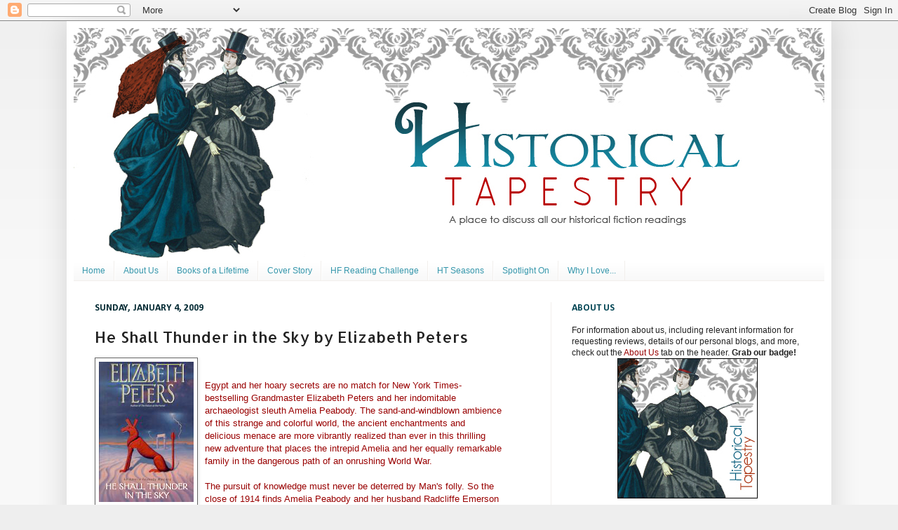

--- FILE ---
content_type: text/html; charset=UTF-8
request_url: https://historicaltapestry.blogspot.com/2009/01/he-shall-thunder-in-sky-by-elizabeth.html
body_size: 34189
content:
<!DOCTYPE html>
<html class='v2' dir='ltr' xmlns='http://www.w3.org/1999/xhtml' xmlns:b='http://www.google.com/2005/gml/b' xmlns:data='http://www.google.com/2005/gml/data' xmlns:expr='http://www.google.com/2005/gml/expr'>
<head>
<link href='https://www.blogger.com/static/v1/widgets/335934321-css_bundle_v2.css' rel='stylesheet' type='text/css'/>
<meta content='IE=EmulateIE7' http-equiv='X-UA-Compatible'/>
<meta content='width=1100' name='viewport'/>
<meta content='text/html; charset=UTF-8' http-equiv='Content-Type'/>
<meta content='blogger' name='generator'/>
<link href='https://historicaltapestry.blogspot.com/favicon.ico' rel='icon' type='image/x-icon'/>
<link href='http://historicaltapestry.blogspot.com/2009/01/he-shall-thunder-in-sky-by-elizabeth.html' rel='canonical'/>
<link rel="alternate" type="application/atom+xml" title="Historical Tapestry - Atom" href="https://historicaltapestry.blogspot.com/feeds/posts/default" />
<link rel="alternate" type="application/rss+xml" title="Historical Tapestry - RSS" href="https://historicaltapestry.blogspot.com/feeds/posts/default?alt=rss" />
<link rel="service.post" type="application/atom+xml" title="Historical Tapestry - Atom" href="https://www.blogger.com/feeds/5944570901299649958/posts/default" />

<link rel="alternate" type="application/atom+xml" title="Historical Tapestry - Atom" href="https://historicaltapestry.blogspot.com/feeds/2882213967852751805/comments/default" />
<!--Can't find substitution for tag [blog.ieCssRetrofitLinks]-->
<link href='https://blogger.googleusercontent.com/img/b/R29vZ2xl/AVvXsEijhb62aFTD1DVSXLZk7VJ3789fcM67apv2j1ZrSr44sfJ3TiwhuxKiBCNr9iB9g_atGBPdau_bO6nPF-zkl5sJLjsNIyleUutBsrpkZzB5ViCBwg2dwz1K0ycj8_kftWW8KMMUWLmaGmY/s200/thunder.png' rel='image_src'/>
<meta content='http://historicaltapestry.blogspot.com/2009/01/he-shall-thunder-in-sky-by-elizabeth.html' property='og:url'/>
<meta content='He Shall Thunder in the Sky by Elizabeth Peters' property='og:title'/>
<meta content=' Egypt and her hoary secrets are no match for New York Times-bestselling Grandmaster Elizabeth Peters and her indomitable archaeologist sleu...' property='og:description'/>
<meta content='https://blogger.googleusercontent.com/img/b/R29vZ2xl/AVvXsEijhb62aFTD1DVSXLZk7VJ3789fcM67apv2j1ZrSr44sfJ3TiwhuxKiBCNr9iB9g_atGBPdau_bO6nPF-zkl5sJLjsNIyleUutBsrpkZzB5ViCBwg2dwz1K0ycj8_kftWW8KMMUWLmaGmY/w1200-h630-p-k-no-nu/thunder.png' property='og:image'/>
<title>Historical Tapestry: He Shall Thunder in the Sky by Elizabeth Peters</title>
<style type='text/css'>@font-face{font-family:'Allerta';font-style:normal;font-weight:400;font-display:swap;src:url(//fonts.gstatic.com/s/allerta/v19/TwMO-IAHRlkbx940YnYXSCiN9uc.woff2)format('woff2');unicode-range:U+0000-00FF,U+0131,U+0152-0153,U+02BB-02BC,U+02C6,U+02DA,U+02DC,U+0304,U+0308,U+0329,U+2000-206F,U+20AC,U+2122,U+2191,U+2193,U+2212,U+2215,U+FEFF,U+FFFD;}@font-face{font-family:'Calibri';font-style:normal;font-weight:700;font-display:swap;src:url(//fonts.gstatic.com/l/font?kit=J7aanpV-BGlaFfdAjAo9_pxqHxIZrCE&skey=cd2dd6afe6bf0eb2&v=v15)format('woff2');unicode-range:U+0000-00FF,U+0131,U+0152-0153,U+02BB-02BC,U+02C6,U+02DA,U+02DC,U+0304,U+0308,U+0329,U+2000-206F,U+20AC,U+2122,U+2191,U+2193,U+2212,U+2215,U+FEFF,U+FFFD;}</style>
<style id='page-skin-1' type='text/css'><!--
/*
-----------------------------------------------
Blogger Template Style
Name:     Simple
Designer: Josh Peterson
URL:      www.noaesthetic.com
----------------------------------------------- */
/* Variable definitions
====================
<Variable name="keycolor" description="Main Color" type="color" default="#66bbdd"/>
<Group description="Page Text" selector="body">
<Variable name="body.font" description="Font" type="font"
default="normal normal 12px Arial, Tahoma, Helvetica, FreeSans, sans-serif"/>
<Variable name="body.text.color" description="Text Color" type="color" default="#222222"/>
</Group>
<Group description="Backgrounds" selector=".body-fauxcolumns-outer">
<Variable name="body.background.color" description="Outer Background" type="color" default="#66bbdd"/>
<Variable name="content.background.color" description="Main Background" type="color" default="#ffffff"/>
<Variable name="header.background.color" description="Header Background" type="color" default="transparent"/>
</Group>
<Group description="Links" selector=".main-outer">
<Variable name="link.color" description="Link Color" type="color" default="#2288bb"/>
<Variable name="link.visited.color" description="Visited Color" type="color" default="#888888"/>
<Variable name="link.hover.color" description="Hover Color" type="color" default="#33aaff"/>
</Group>
<Group description="Blog Title" selector=".header h1">
<Variable name="header.font" description="Font" type="font"
default="normal normal 60px Arial, Tahoma, Helvetica, FreeSans, sans-serif"/>
<Variable name="header.text.color" description="Title Color" type="color" default="#3399bb" />
</Group>
<Group description="Blog Description" selector=".header .description">
<Variable name="description.text.color" description="Description Color" type="color"
default="#777777" />
</Group>
<Group description="Tabs Text" selector=".tabs-inner .widget li a">
<Variable name="tabs.font" description="Font" type="font"
default="normal normal 14px Arial, Tahoma, Helvetica, FreeSans, sans-serif"/>
<Variable name="tabs.text.color" description="Text Color" type="color" default="#999999"/>
<Variable name="tabs.selected.text.color" description="Selected Color" type="color" default="#000000"/>
</Group>
<Group description="Tabs Background" selector=".tabs-outer .PageList">
<Variable name="tabs.background.color" description="Background Color" type="color" default="#f5f5f5"/>
<Variable name="tabs.selected.background.color" description="Selected Color" type="color" default="#eeeeee"/>
</Group>
<Group description="Post Title" selector="h3.post-title, .comments h4">
<Variable name="post.title.font" description="Font" type="font"
default="normal normal 22px Arial, Tahoma, Helvetica, FreeSans, sans-serif"/>
</Group>
<Group description="Date Header" selector=".date-header">
<Variable name="date.header.color" description="Text Color" type="color"
default="#222222"/>
<Variable name="date.header.background.color" description="Background Color" type="color"
default="transparent"/>
</Group>
<Group description="Post Footer" selector=".post-footer">
<Variable name="post.footer.text.color" description="Text Color" type="color" default="#666666"/>
<Variable name="post.footer.background.color" description="Background Color" type="color"
default="#f9f9f9"/>
<Variable name="post.footer.border.color" description="Shadow Color" type="color" default="#eeeeee"/>
</Group>
<Group description="Gadgets" selector="h2">
<Variable name="widget.title.font" description="Title Font" type="font"
default="normal bold 11px Arial, Tahoma, Helvetica, FreeSans, sans-serif"/>
<Variable name="widget.title.text.color" description="Title Color" type="color" default="#000000"/>
<Variable name="widget.alternate.text.color" description="Alternate Color" type="color" default="#999999"/>
</Group>
<Group description="Images" selector=".main-inner">
<Variable name="image.background.color" description="Background Color" type="color" default="#ffffff"/>
<Variable name="image.border.color" description="Border Color" type="color" default="#eeeeee"/>
<Variable name="image.text.color" description="Caption Text Color" type="color" default="#222222"/>
</Group>
<Group description="Accents" selector=".content-inner">
<Variable name="body.rule.color" description="Separator Line Color" type="color" default="#eeeeee"/>
<Variable name="tabs.border.color" description="Tabs Border Color" type="color" default="#f2efec"/>
</Group>
<Variable name="body.background" description="Body Background" type="background"
color="#eeeeee" default="$(color) none repeat scroll top left"/>
<Variable name="body.background.override" description="Body Background Override" type="string" default=""/>
<Variable name="body.background.gradient.cap" description="Body Gradient Cap" type="url"
default="url(//www.blogblog.com/1kt/simple/gradients_light.png)"/>
<Variable name="body.background.gradient.tile" description="Body Gradient Tile" type="url"
default="url(//www.blogblog.com/1kt/simple/body_gradient_tile_light.png)"/>
<Variable name="content.background.color.selector" description="Content Background Color Selector" type="string" default=".content-inner"/>
<Variable name="content.padding" description="Content Padding" type="length" default="10px"/>
<Variable name="content.padding.horizontal" description="Content Horizontal Padding" type="length" default="10px"/>
<Variable name="content.shadow.spread" description="Content Shadow Spread" type="length" default="40px"/>
<Variable name="content.shadow.spread.webkit" description="Content Shadow Spread (WebKit)" type="length" default="5px"/>
<Variable name="content.shadow.spread.ie" description="Content Shadow Spread (IE)" type="length" default="10px"/>
<Variable name="main.border.width" description="Main Border Width" type="length" default="0"/>
<Variable name="header.background.gradient" description="Header Gradient" type="url" default="none"/>
<Variable name="header.shadow.offset.left" description="Header Shadow Offset Left" type="length" default="-1px"/>
<Variable name="header.shadow.offset.top" description="Header Shadow Offset Top" type="length" default="-1px"/>
<Variable name="header.shadow.spread" description="Header Shadow Spread" type="length" default="1px"/>
<Variable name="header.padding" description="Header Padding" type="length" default="30px"/>
<Variable name="header.border.size" description="Header Border Size" type="length" default="1px"/>
<Variable name="header.bottom.border.size" description="Header Bottom Border Size" type="length" default="0"/>
<Variable name="header.border.horizontalsize" description="Header Horizontal Border Size" type="length" default="0"/>
<Variable name="description.text.size" description="Description Text Size" type="string" default="140%"/>
<Variable name="tabs.margin.top" description="Tabs Margin Top" type="length" default="0" />
<Variable name="tabs.margin.side" description="Tabs Side Margin" type="length" default="30px" />
<Variable name="tabs.background.gradient" description="Tabs Background Gradient" type="url"
default="url(//www.blogblog.com/1kt/simple/gradients_light.png)"/>
<Variable name="tabs.border.width" description="Tabs Border Width" type="length" default="1px"/>
<Variable name="tabs.bevel.border.width" description="Tabs Bevel Border Width" type="length" default="1px"/>
<Variable name="date.header.padding" description="Date Header Padding" type="string" default="inherit"/>
<Variable name="date.header.letterspacing" description="Date Header Letter Spacing" type="string" default="inherit"/>
<Variable name="date.header.margin" description="Date Header Margin" type="string" default="inherit"/>
<Variable name="post.margin.bottom" description="Post Bottom Margin" type="length" default="25px"/>
<Variable name="image.border.small.size" description="Image Border Small Size" type="length" default="2px"/>
<Variable name="image.border.large.size" description="Image Border Large Size" type="length" default="5px"/>
<Variable name="page.width.selector" description="Page Width Selector" type="string" default=".region-inner"/>
<Variable name="page.width" description="Page Width" type="string" default="auto"/>
<Variable name="main.section.margin" description="Main Section Margin" type="length" default="15px"/>
<Variable name="main.padding" description="Main Padding" type="length" default="15px"/>
<Variable name="main.padding.top" description="Main Padding Top" type="length" default="30px"/>
<Variable name="main.padding.bottom" description="Main Padding Bottom" type="length" default="30px"/>
<Variable name="paging.background"
color="#ffffff"
description="Background of blog paging area" type="background"
default="transparent none no-repeat scroll top center"/>
<Variable name="footer.bevel" description="Bevel border length of footer" type="length" default="0"/>
<Variable name="mobile.background.overlay" description="Mobile Background Overlay" type="string"
default="transparent none repeat scroll top left"/>
<Variable name="mobile.background.size" description="Mobile Background Size" type="string" default="auto"/>
<Variable name="mobile.button.color" description="Mobile Button Color" type="color" default="#ffffff" />
<Variable name="startSide" description="Side where text starts in blog language" type="automatic" default="left"/>
<Variable name="endSide" description="Side where text ends in blog language" type="automatic" default="right"/>
*/
/* Content
----------------------------------------------- */
body {
font: normal normal 12px Arial, Tahoma, Helvetica, FreeSans, sans-serif;
color: #222222;
background: #eeeeee none repeat scroll top left;
padding: 0 40px 40px 40px;
}
html body .region-inner {
min-width: 0;
max-width: 100%;
width: auto;
}
a:link {
text-decoration:none;
color: #990000;
}
a:visited {
text-decoration:none;
color: #0987a3;
}
a:hover {
text-decoration:underline;
color: #e06666;
}
.body-fauxcolumn-outer .fauxcolumn-inner {
background: transparent url(//www.blogblog.com/1kt/simple/body_gradient_tile_light.png) repeat scroll top left;
_background-image: none;
}
.body-fauxcolumn-outer .cap-top {
position: absolute;
z-index: 1;
height: 400px;
width: 100%;
background: #eeeeee none repeat scroll top left;
}
.body-fauxcolumn-outer .cap-top .cap-left {
width: 100%;
background: transparent url(//www.blogblog.com/1kt/simple/gradients_light.png) repeat-x scroll top left;
_background-image: none;
}
.content-outer {
-moz-box-shadow: 0 0 40px rgba(0, 0, 0, .15);
-webkit-box-shadow: 0 0 5px rgba(0, 0, 0, .15);
-goog-ms-box-shadow: 0 0 10px #333333;
box-shadow: 0 0 40px rgba(0, 0, 0, .15);
margin-bottom: 1px;
}
.content-inner {
padding: 10px 10px;
}
.content-inner {
background-color: #ffffff;
}
/* Header
----------------------------------------------- */
.header-outer {
background: #666666 url(//www.blogblog.com/1kt/simple/gradients_light.png) repeat-x scroll 0 -400px;
_background-image: none;
}
.Header h1 {
font: normal normal 60px Arial, Tahoma, Helvetica, FreeSans, sans-serif;
color: #ffffff;
text-shadow: 1px 2px 3px rgba(0, 0, 0, .2);
}
.Header h1 a {
color: #ffffff;
}
.Header .description {
font-size: 140%;
color: #ffffff;
}
.header-inner .Header .titlewrapper {
padding: 22px 30px;
}
.header-inner .Header .descriptionwrapper {
padding: 0 30px;
}
/* Tabs
----------------------------------------------- */
.tabs-inner .section:first-child {
border-top: 0 solid #f2efec;
}
.tabs-inner .section:first-child ul {
margin-top: -0;
border-top: 0 solid #f2efec;
border-left: 0 solid #f2efec;
border-right: 0 solid #f2efec;
}
.tabs-inner .widget ul {
background: #f5f5f5 url(//www.blogblog.com/1kt/simple/gradients_light.png) repeat-x scroll 0 -800px;
_background-image: none;
border-bottom: 1px solid #f2efec;
margin-top: 0;
margin-left: -30px;
margin-right: -30px;
}
.tabs-inner .widget li a {
display: inline-block;
padding: .6em 1em;
font: normal normal 12px Verdana, Geneva, sans-serif;
color: #3697ac;
border-left: 1px solid #ffffff;
border-right: 1px solid #f2efec;
}
.tabs-inner .widget li:first-child a {
border-left: none;
}
.tabs-inner .widget li.selected a, .tabs-inner .widget li a:hover {
color: #ffffff;
background-color: #990000;
text-decoration: none;
}
/* Columns
----------------------------------------------- */
.main-outer {
border-top: 0 solid #f2efec;
}
.fauxcolumn-left-outer .fauxcolumn-inner {
border-right: 1px solid #f2efec;
}
.fauxcolumn-right-outer .fauxcolumn-inner {
border-left: 1px solid #f2efec;
}
/* Headings
----------------------------------------------- */
h2 {
margin: 0 0 1em 0;
font: normal bold 14px Calibri;
color: #034655;
text-transform: uppercase;
}
/* Widgets
----------------------------------------------- */
.widget .zippy {
color: #666666;
text-shadow: 2px 2px 1px rgba(0, 0, 0, .1);
}
.widget .popular-posts ul {
list-style: none;
}
/* Posts
----------------------------------------------- */
.date-header span {
background-color: #ffffff;
color: #032a33;
padding: inherit;
letter-spacing: inherit;
margin: inherit;
}
.main-inner {
padding-top: 30px;
padding-bottom: 30px;
}
.main-inner .column-center-inner {
padding: 0 15px;
}
.main-inner .column-center-inner .section {
margin: 0 15px;
}
.post {
margin: 0 0 25px 0;
}
h3.post-title, .comments h4 {
font: normal normal 22px Allerta;
margin: .75em 0 0;
}
.post-body {
font-size: 110%;
line-height: 1.4;
position: relative;
}
.post-body img, .post-body .tr-caption-container, .Profile img, .Image img,
.BlogList .item-thumbnail img {
padding: 2px;
background: #ffffff;
border: 1px solid #666666;
-moz-box-shadow: 1px 1px 5px rgba(0, 0, 0, .1);
-webkit-box-shadow: 1px 1px 5px rgba(0, 0, 0, .1);
box-shadow: 1px 1px 5px rgba(0, 0, 0, .1);
}
.post-body img, .post-body .tr-caption-container {
padding: 5px;
}
.post-body .tr-caption-container {
color: #222222;
}
.post-body .tr-caption-container img {
padding: 0;
background: transparent;
border: none;
-moz-box-shadow: 0 0 0 rgba(0, 0, 0, .1);
-webkit-box-shadow: 0 0 0 rgba(0, 0, 0, .1);
box-shadow: 0 0 0 rgba(0, 0, 0, .1);
}
.post-header {
margin: 0 0 1.5em;
line-height: 1.6;
font-size: 90%;
}
.post-footer {
margin: 20px -2px 0;
padding: 5px 10px;
color: #666666;
background-color: #f9f9f9;
border-bottom: 1px solid #eeeeee;
line-height: 1.6;
font-size: 90%;
}
#comments .comment-author {
padding-top: 1.5em;
border-top: 1px solid #f2efec;
background-position: 0 1.5em;
}
#comments .comment-author:first-child {
padding-top: 0;
border-top: none;
}
.avatar-image-container {
margin: .2em 0 0;
}
#comments .avatar-image-container img {
border: 1px solid #666666;
}
/* Comments
----------------------------------------------- */
.comments .comments-content .icon.blog-author {
background-repeat: no-repeat;
background-image: url([data-uri]);
}
.comments .comments-content .loadmore a {
border-top: 1px solid #666666;
border-bottom: 1px solid #666666;
}
.comments .comment-thread.inline-thread {
background-color: #f9f9f9;
}
.comments .continue {
border-top: 2px solid #666666;
}
/* Accents
---------------------------------------------- */
.section-columns td.columns-cell {
border-left: 1px solid #f2efec;
}
.blog-pager {
background: transparent none no-repeat scroll top center;
}
.blog-pager-older-link, .home-link,
.blog-pager-newer-link {
background-color: #ffffff;
padding: 5px;
}
.footer-outer {
border-top: 0 dashed #bbbbbb;
}
/* Mobile
----------------------------------------------- */
body.mobile  {
background-size: auto;
}
.mobile .body-fauxcolumn-outer {
background: transparent none repeat scroll top left;
}
.mobile .body-fauxcolumn-outer .cap-top {
background-size: 100% auto;
}
.mobile .content-outer {
-webkit-box-shadow: 0 0 3px rgba(0, 0, 0, .15);
box-shadow: 0 0 3px rgba(0, 0, 0, .15);
padding: 0 40px;
}
body.mobile .AdSense {
margin: 0 -40px;
}
.mobile .tabs-inner .widget ul {
margin-left: 0;
margin-right: 0;
}
.mobile .post {
margin: 0;
}
.mobile .main-inner .column-center-inner .section {
margin: 0;
}
.mobile .date-header span {
padding: 0.1em 10px;
margin: 0 -10px;
}
.mobile h3.post-title {
margin: 0;
}
.mobile .blog-pager {
background: transparent none no-repeat scroll top center;
}
.mobile .footer-outer {
border-top: none;
}
.mobile .main-inner, .mobile .footer-inner {
background-color: #ffffff;
}
.mobile-index-contents {
color: #222222;
}
.mobile-link-button {
background-color: #990000;
}
.mobile-link-button a:link, .mobile-link-button a:visited {
color: #ffffff;
}
.mobile .tabs-inner .section:first-child {
border-top: none;
}
.mobile .tabs-inner .PageList .widget-content {
background-color: #990000;
color: #ffffff;
border-top: 1px solid #f2efec;
border-bottom: 1px solid #f2efec;
}
.mobile .tabs-inner .PageList .widget-content .pagelist-arrow {
border-left: 1px solid #f2efec;
}

--></style>
<style id='template-skin-1' type='text/css'><!--
body {
min-width: 1090px;
}
.content-outer, .content-fauxcolumn-outer, .region-inner {
min-width: 1090px;
max-width: 1090px;
_width: 1090px;
}
.main-inner .columns {
padding-left: 0;
padding-right: 390px;
}
.main-inner .fauxcolumn-center-outer {
left: 0;
right: 390px;
/* IE6 does not respect left and right together */
_width: expression(this.parentNode.offsetWidth -
parseInt("0") -
parseInt("390px") + 'px');
}
.main-inner .fauxcolumn-left-outer {
width: 0;
}
.main-inner .fauxcolumn-right-outer {
width: 390px;
}
.main-inner .column-left-outer {
width: 0;
right: 100%;
margin-left: -0;
}
.main-inner .column-right-outer {
width: 390px;
margin-right: -390px;
}
#layout {
min-width: 0;
}
#layout .content-outer {
min-width: 0;
width: 800px;
}
#layout .region-inner {
min-width: 0;
width: auto;
}
--></style>
<link href='https://www.blogger.com/dyn-css/authorization.css?targetBlogID=5944570901299649958&amp;zx=6d288293-b84e-4fd7-9dd7-7fc50d2fefe0' media='none' onload='if(media!=&#39;all&#39;)media=&#39;all&#39;' rel='stylesheet'/><noscript><link href='https://www.blogger.com/dyn-css/authorization.css?targetBlogID=5944570901299649958&amp;zx=6d288293-b84e-4fd7-9dd7-7fc50d2fefe0' rel='stylesheet'/></noscript>
<meta name='google-adsense-platform-account' content='ca-host-pub-1556223355139109'/>
<meta name='google-adsense-platform-domain' content='blogspot.com'/>

</head>
<body class='loading'>
<div class='navbar section' id='navbar'><div class='widget Navbar' data-version='1' id='Navbar1'><script type="text/javascript">
    function setAttributeOnload(object, attribute, val) {
      if(window.addEventListener) {
        window.addEventListener('load',
          function(){ object[attribute] = val; }, false);
      } else {
        window.attachEvent('onload', function(){ object[attribute] = val; });
      }
    }
  </script>
<div id="navbar-iframe-container"></div>
<script type="text/javascript" src="https://apis.google.com/js/platform.js"></script>
<script type="text/javascript">
      gapi.load("gapi.iframes:gapi.iframes.style.bubble", function() {
        if (gapi.iframes && gapi.iframes.getContext) {
          gapi.iframes.getContext().openChild({
              url: 'https://www.blogger.com/navbar/5944570901299649958?po\x3d2882213967852751805\x26origin\x3dhttps://historicaltapestry.blogspot.com',
              where: document.getElementById("navbar-iframe-container"),
              id: "navbar-iframe"
          });
        }
      });
    </script><script type="text/javascript">
(function() {
var script = document.createElement('script');
script.type = 'text/javascript';
script.src = '//pagead2.googlesyndication.com/pagead/js/google_top_exp.js';
var head = document.getElementsByTagName('head')[0];
if (head) {
head.appendChild(script);
}})();
</script>
</div></div>
<div class='body-fauxcolumns'>
<div class='fauxcolumn-outer body-fauxcolumn-outer'>
<div class='cap-top'>
<div class='cap-left'></div>
<div class='cap-right'></div>
</div>
<div class='fauxborder-left'>
<div class='fauxborder-right'></div>
<div class='fauxcolumn-inner'>
</div>
</div>
<div class='cap-bottom'>
<div class='cap-left'></div>
<div class='cap-right'></div>
</div>
</div>
</div>
<div class='content'>
<div class='content-fauxcolumns'>
<div class='fauxcolumn-outer content-fauxcolumn-outer'>
<div class='cap-top'>
<div class='cap-left'></div>
<div class='cap-right'></div>
</div>
<div class='fauxborder-left'>
<div class='fauxborder-right'></div>
<div class='fauxcolumn-inner'>
</div>
</div>
<div class='cap-bottom'>
<div class='cap-left'></div>
<div class='cap-right'></div>
</div>
</div>
</div>
<div class='content-outer'>
<div class='content-cap-top cap-top'>
<div class='cap-left'></div>
<div class='cap-right'></div>
</div>
<div class='fauxborder-left content-fauxborder-left'>
<div class='fauxborder-right content-fauxborder-right'></div>
<div class='content-inner'>
<header>
<div class='header-outer'>
<div class='header-cap-top cap-top'>
<div class='cap-left'></div>
<div class='cap-right'></div>
</div>
<div class='fauxborder-left header-fauxborder-left'>
<div class='fauxborder-right header-fauxborder-right'></div>
<div class='region-inner header-inner'>
<div class='header section' id='header'><div class='widget Header' data-version='1' id='Header1'>
<div id='header-inner'>
<a href='https://historicaltapestry.blogspot.com/' style='display: block'>
<img alt='Historical Tapestry' height='332px; ' id='Header1_headerimg' src='https://blogger.googleusercontent.com/img/b/R29vZ2xl/AVvXsEhjzQj_lWFIly2S0ukkZtS0FMScRmVZ4AuQUSrEu7GDR_KUL13mc1IBr-WnLrtY__NbX8lKRATPeYWRPmoRRuH89X_NulRcG6LdLRz-8oQRTE9_RfeepU9J3AGlo-4GzXr8skDVjQGGACU/s1600/HT_header_2ladies.jpg' style='display: block' width='1070px; '/>
</a>
</div>
</div>
</div>
</div>
</div>
<div class='header-cap-bottom cap-bottom'>
<div class='cap-left'></div>
<div class='cap-right'></div>
</div>
</div>
</header>
<div class='tabs-outer'>
<div class='tabs-cap-top cap-top'>
<div class='cap-left'></div>
<div class='cap-right'></div>
</div>
<div class='fauxborder-left tabs-fauxborder-left'>
<div class='fauxborder-right tabs-fauxborder-right'></div>
<div class='region-inner tabs-inner'>
<div class='tabs section' id='crosscol'><div class='widget LinkList' data-version='1' id='LinkList1'>
<h2>Linkbar</h2>
<div class='widget-content'>
<ul>
<li><a href='http://historicaltapestry.blogspot.fr/'>Home</a></li>
<li><a href='http://historicaltapestry.blogspot.com/search/label/About%20Us'>About Us</a></li>
<li><a href='http://historicaltapestry.blogspot.com/search/label/The%20Books%20of%20a%20Lifetime'>Books of a Lifetime</a></li>
<li><a href='http://historicaltapestry.blogspot.com/2008/03/cover-story.html'>Cover Story</a></li>
<li><a href='http://historicaltapestry.blogspot.ca/search/label/Historical%20Fiction%20Reading%20Challenge'>HF Reading Challenge</a></li>
<li><a href='http://historicaltapestry.blogspot.com/2009/05/ht-seasons.html'>HT Seasons</a></li>
<li><a href='http://historicaltapestry.blogspot.com/2008/03/spotlight-on.html'>Spotlight On</a></li>
<li><a href='http://historicaltapestry.blogspot.com/2008/09/why-i-love-index.html'>Why I Love...</a></li>
</ul>
<div class='clear'></div>
</div>
</div></div>
<div class='tabs no-items section' id='crosscol-overflow'></div>
</div>
</div>
<div class='tabs-cap-bottom cap-bottom'>
<div class='cap-left'></div>
<div class='cap-right'></div>
</div>
</div>
<div class='main-outer'>
<div class='main-cap-top cap-top'>
<div class='cap-left'></div>
<div class='cap-right'></div>
</div>
<div class='fauxborder-left main-fauxborder-left'>
<div class='fauxborder-right main-fauxborder-right'></div>
<div class='region-inner main-inner'>
<div class='columns fauxcolumns'>
<div class='fauxcolumn-outer fauxcolumn-center-outer'>
<div class='cap-top'>
<div class='cap-left'></div>
<div class='cap-right'></div>
</div>
<div class='fauxborder-left'>
<div class='fauxborder-right'></div>
<div class='fauxcolumn-inner'>
</div>
</div>
<div class='cap-bottom'>
<div class='cap-left'></div>
<div class='cap-right'></div>
</div>
</div>
<div class='fauxcolumn-outer fauxcolumn-left-outer'>
<div class='cap-top'>
<div class='cap-left'></div>
<div class='cap-right'></div>
</div>
<div class='fauxborder-left'>
<div class='fauxborder-right'></div>
<div class='fauxcolumn-inner'>
</div>
</div>
<div class='cap-bottom'>
<div class='cap-left'></div>
<div class='cap-right'></div>
</div>
</div>
<div class='fauxcolumn-outer fauxcolumn-right-outer'>
<div class='cap-top'>
<div class='cap-left'></div>
<div class='cap-right'></div>
</div>
<div class='fauxborder-left'>
<div class='fauxborder-right'></div>
<div class='fauxcolumn-inner'>
</div>
</div>
<div class='cap-bottom'>
<div class='cap-left'></div>
<div class='cap-right'></div>
</div>
</div>
<!-- corrects IE6 width calculation -->
<div class='columns-inner'>
<div class='column-center-outer'>
<div class='column-center-inner'>
<div class='main section' id='main'><div class='widget Blog' data-version='1' id='Blog1'>
<div class='blog-posts hfeed'>

          <div class="date-outer">
        
<h2 class='date-header'><span>Sunday, January 4, 2009</span></h2>

          <div class="date-posts">
        
<div class='post-outer'>
<div class='post hentry'>
<a name='2882213967852751805'></a>
<h3 class='post-title entry-title'>
He Shall Thunder in the Sky by Elizabeth Peters
</h3>
<div class='post-header'>
<div class='post-header-line-1'></div>
</div>
<div class='post-body entry-content' id='post-body-2882213967852751805'>
<a href="https://blogger.googleusercontent.com/img/b/R29vZ2xl/AVvXsEijhb62aFTD1DVSXLZk7VJ3789fcM67apv2j1ZrSr44sfJ3TiwhuxKiBCNr9iB9g_atGBPdau_bO6nPF-zkl5sJLjsNIyleUutBsrpkZzB5ViCBwg2dwz1K0ycj8_kftWW8KMMUWLmaGmY/s1600-h/thunder.png" onblur="try {parent.deselectBloggerImageGracefully();} catch(e) {}"><img alt="" border="0" id="BLOGGER_PHOTO_ID_5284827913746106338" src="https://blogger.googleusercontent.com/img/b/R29vZ2xl/AVvXsEijhb62aFTD1DVSXLZk7VJ3789fcM67apv2j1ZrSr44sfJ3TiwhuxKiBCNr9iB9g_atGBPdau_bO6nPF-zkl5sJLjsNIyleUutBsrpkZzB5ViCBwg2dwz1K0ycj8_kftWW8KMMUWLmaGmY/s200/thunder.png" style="cursor: pointer; float: left; height: 200px; margin: 0pt 10px 10px 0pt; width: 135px;" /></a><br />
<blockquote style="color: #990000;">Egypt and her hoary secrets are no match for New York Times-bestselling Grandmaster Elizabeth Peters and her indomitable archaeologist sleuth Amelia Peabody. The sand-and-windblown ambience of this strange and colorful world, the ancient enchantments and delicious menace are more vibrantly realized than ever in this thrilling new adventure that places the intrepid Amelia and her equally remarkable family in the dangerous path of an onrushing World War.<br />
<br />
The pursuit of knowledge must never be deterred by Man's folly. So the close of 1914 finds Amelia Peabody and her husband Radcliffe Emerson back in Egypt for another season of archaeological excavation - despite the increasing danger of an attack on the Suez Canal and on Egypt itself. Trouble is brewing in Cairo and the defiantly pacifist stance of Amelia and Emerson's headstrong son Ramses is earning the young man the derision, and much worse, of the British expatriate community. Meanwhile, the charismatic nationalist el Wardani is said to be fomenting insurrection in the ancient city. And since there is no way to stand outside the political hurricane that is suddenly threatening their lives, Amelia plunges directly into it.<br />
<br />
When el Wardani escapes a police dragnet, thanks to the direct intervention of Amelia and Emerson, the family's stake in a perilous game is raised considerably. But it's Ramses' strange secret role in it that could truly bring ruin down upon all their heads. However, there is more than intrigue and espionage, plots and counter plots, at work here. For an artifact uncovered at a Giza dig - an exquisite sculpture found where it ought not to be - confirms Amelia's most unsettling suspicion: that the chaos confirming Cairo has masked the nefarious reemergence of Amelia's villainous arch nemesis, Sethos, the Master Criminal.</blockquote><br />
It's been too long since I read an Amelia Peabody mystery, especially given the events of the last couple of books. Now that I have rectified that oversight I have a small problem - well, two actually. The first is that I can't write this review without spoilers, so reader beware. The second problem is that this book really felt like an ending of a series, and yet I know that there are at least 6 books that have been published since this book. I may be speculating completely inaccurately here, but I wonder if the reason for this was in effect just in case, because when this book was published in 2000, the author Elizabeth Peters, was already 73 years old, and maybe each of the books will feel complete. Given that the author is still writing, I may be completely off base. Anyway..<br />
<br />
Elizabeth Peters has said that the four books that started with <a href="http://readingadventures.blogspot.com/2008/05/two-amelia-peabody-reviews.html">Seeing a Large Cat</a> and then continued with <a href="http://readingadventures.blogspot.com/2008/05/two-amelia-peabody-reviews.html">The Ape Who Guards the Balance</a>, <a href="http://readingadventures.blogspot.com/2008/05/falcon-at-portal-by-elizabeth-peters.html">The Falcon at the Portal</a> and culminates in the events of this book formed an internal quartet within the overall series, and they are four of the best books in the series that I have read so far. Throughout these four books there has been unrequited love, impulsive actions, nationalistic fervour, heroism, spying, danger, subterfuge.<br />
<br />
Without doubt, the stand out character of this book is Ramses. I often say that Amelia is a very lucky woman to have Emerson as her husband, but if it is possible, Ramses is even more of a catch. Tall, dark, handsome, principled, heroic, loyal and dashing! What's not to like.<br />
<br />
The plot of this book is actually quite complex, and is definitely not a place for a new reader to start this series. WWI is raging, but that doesn't stop the Emerson's from setting up camp to dig in Egypt. Amelia and Emerson should be overjoyed! They finally have managed to get permission to dig at the more glamourous fields than they usually get, mainly because so many of their archaeologist friends are either on the wrong side of the war, or otherwise occupied.<br />
<br />
When they comes across an extraordinary find that doesn't fit where it is in terms of its location and age, Amelia begins to suspect that her old nemesis, Sethos, has taken advantage of the chaos in Egypt to return to Cairo. The question is what he is up to? He is not the only one who is up to something, because there is a movement growing to try and gain independence from Britain for Egypt, through any means they can. As the Emerson's find themselves drawn into a complex web of events, it becomes a matter of life and death for more than one member of the family.<br />
<br />
There is finally resolution in terms of the issues between Nefret and Ramses, and the scenes where Amelia finally is confided in and told what has happened between the two of them are some of the best in the series. In this book we see a lot more of the mother in Amelia. For so long in the series, this particular aspect has seemed to be missing, or at least very well hidden, but with her family very much in danger, we do see an Amelia who is prepared to show how much she loves her family.<br />
<br />
Given that this does feel like an ending it will be interesting to see where the series goes next, especially given that it would appear that the author will have to create a whole new set of opponents instead of relying on the already well established arch nemesis Sethos, and also the nasty cousin Percy.<br />
<br />
Whereever Peters chooses to take us next in this series, I am totally along for the ride!
<div style='clear: both;'></div>
</div>
<div class='post-footer'>
<div class='post-footer-line post-footer-line-1'><span class='post-author vcard'>
Posted by
<span class='fn'>
<a href='https://www.blogger.com/profile/13508430635744720721' rel='author' title='author profile'>
Marg
</a>
</span>
</span>
<span class='post-timestamp'>
at
<a class='timestamp-link' href='https://historicaltapestry.blogspot.com/2009/01/he-shall-thunder-in-sky-by-elizabeth.html' rel='bookmark' title='permanent link'><abbr class='published' title='2009-01-04T00:01:00Z'>12:01&#8239;AM</abbr></a>
</span>
<span class='post-comment-link'>
</span>
<span class='post-icons'>
<span class='item-control blog-admin pid-458307094'>
<a href='https://www.blogger.com/post-edit.g?blogID=5944570901299649958&postID=2882213967852751805&from=pencil' title='Edit Post'>
<img alt='' class='icon-action' height='18' src='https://resources.blogblog.com/img/icon18_edit_allbkg.gif' width='18'/>
</a>
</span>
</span>
<div class='post-share-buttons goog-inline-block'>
<a class='goog-inline-block share-button sb-email' href='https://www.blogger.com/share-post.g?blogID=5944570901299649958&postID=2882213967852751805&target=email' target='_blank' title='Email This'><span class='share-button-link-text'>Email This</span></a><a class='goog-inline-block share-button sb-blog' href='https://www.blogger.com/share-post.g?blogID=5944570901299649958&postID=2882213967852751805&target=blog' onclick='window.open(this.href, "_blank", "height=270,width=475"); return false;' target='_blank' title='BlogThis!'><span class='share-button-link-text'>BlogThis!</span></a><a class='goog-inline-block share-button sb-twitter' href='https://www.blogger.com/share-post.g?blogID=5944570901299649958&postID=2882213967852751805&target=twitter' target='_blank' title='Share to X'><span class='share-button-link-text'>Share to X</span></a><a class='goog-inline-block share-button sb-facebook' href='https://www.blogger.com/share-post.g?blogID=5944570901299649958&postID=2882213967852751805&target=facebook' onclick='window.open(this.href, "_blank", "height=430,width=640"); return false;' target='_blank' title='Share to Facebook'><span class='share-button-link-text'>Share to Facebook</span></a><a class='goog-inline-block share-button sb-pinterest' href='https://www.blogger.com/share-post.g?blogID=5944570901299649958&postID=2882213967852751805&target=pinterest' target='_blank' title='Share to Pinterest'><span class='share-button-link-text'>Share to Pinterest</span></a>
</div>
</div>
<div class='post-footer-line post-footer-line-2'><span class='post-labels'>
Labels:
<a href='https://historicaltapestry.blogspot.com/search/label/Egyptian%20History' rel='tag'>Egyptian History</a>,
<a href='https://historicaltapestry.blogspot.com/search/label/Elizabeth%20Peters' rel='tag'>Elizabeth Peters</a>,
<a href='https://historicaltapestry.blogspot.com/search/label/Historical%20Mystery' rel='tag'>Historical Mystery</a>,
<a href='https://historicaltapestry.blogspot.com/search/label/Marg%27s%20Reviews' rel='tag'>Marg&#39;s Reviews</a>
</span>
</div>
<div class='post-footer-line post-footer-line-3'><span class='post-location'>
</span>
</div>
</div>
</div>
<div class='comments' id='comments'>
<a name='comments'></a>
<h4>2 comments:</h4>
<div class='comments-content'>
<script async='async' src='' type='text/javascript'></script>
<script type='text/javascript'>
    (function() {
      var items = null;
      var msgs = null;
      var config = {};

// <![CDATA[
      var cursor = null;
      if (items && items.length > 0) {
        cursor = parseInt(items[items.length - 1].timestamp) + 1;
      }

      var bodyFromEntry = function(entry) {
        var text = (entry &&
                    ((entry.content && entry.content.$t) ||
                     (entry.summary && entry.summary.$t))) ||
            '';
        if (entry && entry.gd$extendedProperty) {
          for (var k in entry.gd$extendedProperty) {
            if (entry.gd$extendedProperty[k].name == 'blogger.contentRemoved') {
              return '<span class="deleted-comment">' + text + '</span>';
            }
          }
        }
        return text;
      }

      var parse = function(data) {
        cursor = null;
        var comments = [];
        if (data && data.feed && data.feed.entry) {
          for (var i = 0, entry; entry = data.feed.entry[i]; i++) {
            var comment = {};
            // comment ID, parsed out of the original id format
            var id = /blog-(\d+).post-(\d+)/.exec(entry.id.$t);
            comment.id = id ? id[2] : null;
            comment.body = bodyFromEntry(entry);
            comment.timestamp = Date.parse(entry.published.$t) + '';
            if (entry.author && entry.author.constructor === Array) {
              var auth = entry.author[0];
              if (auth) {
                comment.author = {
                  name: (auth.name ? auth.name.$t : undefined),
                  profileUrl: (auth.uri ? auth.uri.$t : undefined),
                  avatarUrl: (auth.gd$image ? auth.gd$image.src : undefined)
                };
              }
            }
            if (entry.link) {
              if (entry.link[2]) {
                comment.link = comment.permalink = entry.link[2].href;
              }
              if (entry.link[3]) {
                var pid = /.*comments\/default\/(\d+)\?.*/.exec(entry.link[3].href);
                if (pid && pid[1]) {
                  comment.parentId = pid[1];
                }
              }
            }
            comment.deleteclass = 'item-control blog-admin';
            if (entry.gd$extendedProperty) {
              for (var k in entry.gd$extendedProperty) {
                if (entry.gd$extendedProperty[k].name == 'blogger.itemClass') {
                  comment.deleteclass += ' ' + entry.gd$extendedProperty[k].value;
                } else if (entry.gd$extendedProperty[k].name == 'blogger.displayTime') {
                  comment.displayTime = entry.gd$extendedProperty[k].value;
                }
              }
            }
            comments.push(comment);
          }
        }
        return comments;
      };

      var paginator = function(callback) {
        if (hasMore()) {
          var url = config.feed + '?alt=json&v=2&orderby=published&reverse=false&max-results=50';
          if (cursor) {
            url += '&published-min=' + new Date(cursor).toISOString();
          }
          window.bloggercomments = function(data) {
            var parsed = parse(data);
            cursor = parsed.length < 50 ? null
                : parseInt(parsed[parsed.length - 1].timestamp) + 1
            callback(parsed);
            window.bloggercomments = null;
          }
          url += '&callback=bloggercomments';
          var script = document.createElement('script');
          script.type = 'text/javascript';
          script.src = url;
          document.getElementsByTagName('head')[0].appendChild(script);
        }
      };
      var hasMore = function() {
        return !!cursor;
      };
      var getMeta = function(key, comment) {
        if ('iswriter' == key) {
          var matches = !!comment.author
              && comment.author.name == config.authorName
              && comment.author.profileUrl == config.authorUrl;
          return matches ? 'true' : '';
        } else if ('deletelink' == key) {
          return config.baseUri + '/comment/delete/'
               + config.blogId + '/' + comment.id;
        } else if ('deleteclass' == key) {
          return comment.deleteclass;
        }
        return '';
      };

      var replybox = null;
      var replyUrlParts = null;
      var replyParent = undefined;

      var onReply = function(commentId, domId) {
        if (replybox == null) {
          // lazily cache replybox, and adjust to suit this style:
          replybox = document.getElementById('comment-editor');
          if (replybox != null) {
            replybox.height = '250px';
            replybox.style.display = 'block';
            replyUrlParts = replybox.src.split('#');
          }
        }
        if (replybox && (commentId !== replyParent)) {
          replybox.src = '';
          document.getElementById(domId).insertBefore(replybox, null);
          replybox.src = replyUrlParts[0]
              + (commentId ? '&parentID=' + commentId : '')
              + '#' + replyUrlParts[1];
          replyParent = commentId;
        }
      };

      var hash = (window.location.hash || '#').substring(1);
      var startThread, targetComment;
      if (/^comment-form_/.test(hash)) {
        startThread = hash.substring('comment-form_'.length);
      } else if (/^c[0-9]+$/.test(hash)) {
        targetComment = hash.substring(1);
      }

      // Configure commenting API:
      var configJso = {
        'maxDepth': config.maxThreadDepth
      };
      var provider = {
        'id': config.postId,
        'data': items,
        'loadNext': paginator,
        'hasMore': hasMore,
        'getMeta': getMeta,
        'onReply': onReply,
        'rendered': true,
        'initComment': targetComment,
        'initReplyThread': startThread,
        'config': configJso,
        'messages': msgs
      };

      var render = function() {
        if (window.goog && window.goog.comments) {
          var holder = document.getElementById('comment-holder');
          window.goog.comments.render(holder, provider);
        }
      };

      // render now, or queue to render when library loads:
      if (window.goog && window.goog.comments) {
        render();
      } else {
        window.goog = window.goog || {};
        window.goog.comments = window.goog.comments || {};
        window.goog.comments.loadQueue = window.goog.comments.loadQueue || [];
        window.goog.comments.loadQueue.push(render);
      }
    })();
// ]]>
  </script>
<div id='comment-holder'>
<div class="comment-thread toplevel-thread"><ol id="top-ra"><li class="comment" id="c2880668539930034352"><div class="avatar-image-container"><img src="//blogger.googleusercontent.com/img/b/R29vZ2xl/AVvXsEj78D0BVvqtPRhD9kIJcFJD572RIg7-VMtfUperB_5hODUe0mMPYjI2ajvO3pqcZqtd14LH4WxcevLx615aUTkKu3EVdzH6K0AAdELVGsoAlwlpS6WN9Hg66KuDdNaLuUY/s45-c/*" alt=""/></div><div class="comment-block"><div class="comment-header"><cite class="user"><a href="https://www.blogger.com/profile/05727580109068393725" rel="nofollow">Lana</a></cite><span class="icon user "></span><span class="datetime secondary-text"><a rel="nofollow" href="https://historicaltapestry.blogspot.com/2009/01/he-shall-thunder-in-sky-by-elizabeth.html?showComment=1231147800000#c2880668539930034352">January 5, 2009 at 9:30&#8239;AM</a></span></div><p class="comment-content">This was my favorite story arc in the series as well. I actually first started reading Peters with The Falcon at the Portal, and I couldn't resist Peabody or Ramses. <br><br>And I agree, Ramses is *such* a catch!</p><span class="comment-actions secondary-text"><a class="comment-reply" target="_self" data-comment-id="2880668539930034352">Reply</a><span class="item-control blog-admin blog-admin pid-140985018"><a target="_self" href="https://www.blogger.com/comment/delete/5944570901299649958/2880668539930034352">Delete</a></span></span></div><div class="comment-replies"><div id="c2880668539930034352-rt" class="comment-thread inline-thread hidden"><span class="thread-toggle thread-expanded"><span class="thread-arrow"></span><span class="thread-count"><a target="_self">Replies</a></span></span><ol id="c2880668539930034352-ra" class="thread-chrome thread-expanded"><div></div><div id="c2880668539930034352-continue" class="continue"><a class="comment-reply" target="_self" data-comment-id="2880668539930034352">Reply</a></div></ol></div></div><div class="comment-replybox-single" id="c2880668539930034352-ce"></div></li><li class="comment" id="c4499265637846774916"><div class="avatar-image-container"><img src="//3.bp.blogspot.com/-IqVT0_GzBjw/Z6FoSAHHZ4I/AAAAAAAA_2Q/sPlooQGzaEYYTmeMmzhk2Al0E0e8tA-AQCK4BGAYYCw/s35/Capture%252520square.JPG" alt=""/></div><div class="comment-block"><div class="comment-header"><cite class="user"><a href="https://www.blogger.com/profile/13508430635744720721" rel="nofollow">Marg</a></cite><span class="icon user blog-author"></span><span class="datetime secondary-text"><a rel="nofollow" href="https://historicaltapestry.blogspot.com/2009/01/he-shall-thunder-in-sky-by-elizabeth.html?showComment=1231153620000#c4499265637846774916">January 5, 2009 at 11:07&#8239;AM</a></span></div><p class="comment-content">I have enjoyed all of the books so far, but these were my favourites. If I did do rereads, I would reread these four!</p><span class="comment-actions secondary-text"><a class="comment-reply" target="_self" data-comment-id="4499265637846774916">Reply</a><span class="item-control blog-admin blog-admin pid-458307094"><a target="_self" href="https://www.blogger.com/comment/delete/5944570901299649958/4499265637846774916">Delete</a></span></span></div><div class="comment-replies"><div id="c4499265637846774916-rt" class="comment-thread inline-thread hidden"><span class="thread-toggle thread-expanded"><span class="thread-arrow"></span><span class="thread-count"><a target="_self">Replies</a></span></span><ol id="c4499265637846774916-ra" class="thread-chrome thread-expanded"><div></div><div id="c4499265637846774916-continue" class="continue"><a class="comment-reply" target="_self" data-comment-id="4499265637846774916">Reply</a></div></ol></div></div><div class="comment-replybox-single" id="c4499265637846774916-ce"></div></li></ol><div id="top-continue" class="continue"><a class="comment-reply" target="_self">Add comment</a></div><div class="comment-replybox-thread" id="top-ce"></div><div class="loadmore hidden" data-post-id="2882213967852751805"><a target="_self">Load more...</a></div></div>
</div>
</div>
<p class='comment-footer'>
<div class='comment-form'>
<a name='comment-form'></a>
<p>
</p>
<a href='https://www.blogger.com/comment/frame/5944570901299649958?po=2882213967852751805&hl=en&saa=85391&origin=https://historicaltapestry.blogspot.com' id='comment-editor-src'></a>
<iframe allowtransparency='true' class='blogger-iframe-colorize blogger-comment-from-post' frameborder='0' height='410px' id='comment-editor' name='comment-editor' src='' width='100%'></iframe>
<script src='https://www.blogger.com/static/v1/jsbin/2830521187-comment_from_post_iframe.js' type='text/javascript'></script>
<script type='text/javascript'>
      BLOG_CMT_createIframe('https://www.blogger.com/rpc_relay.html');
    </script>
</div>
</p>
<div id='backlinks-container'>
<div id='Blog1_backlinks-container'>
</div>
</div>
</div>
</div>

        </div></div>
      
</div>
<div class='blog-pager' id='blog-pager'>
<span id='blog-pager-newer-link'>
<a class='blog-pager-newer-link' href='https://historicaltapestry.blogspot.com/2009/01/under-blood-red-sky-by-kate-furnivall.html' id='Blog1_blog-pager-newer-link' title='Newer Post'>Newer Post</a>
</span>
<span id='blog-pager-older-link'>
<a class='blog-pager-older-link' href='https://historicaltapestry.blogspot.com/2009/01/master-of-verona-by-david-blixt.html' id='Blog1_blog-pager-older-link' title='Older Post'>Older Post</a>
</span>
<a class='home-link' href='https://historicaltapestry.blogspot.com/'>Home</a>
</div>
<div class='clear'></div>
<div class='post-feeds'>
<div class='feed-links'>
Subscribe to:
<a class='feed-link' href='https://historicaltapestry.blogspot.com/feeds/2882213967852751805/comments/default' target='_blank' type='application/atom+xml'>Post Comments (Atom)</a>
</div>
</div>
</div></div>
</div>
</div>
<div class='column-left-outer'>
<div class='column-left-inner'>
<aside>
</aside>
</div>
</div>
<div class='column-right-outer'>
<div class='column-right-inner'>
<aside>
<div class='sidebar section' id='sidebar-right-1'><div class='widget HTML' data-version='1' id='HTML1'>
<h2 class='title'>About Us</h2>
<div class='widget-content'>
For information about us, including relevant information for requesting reviews, details of our personal blogs, and more, check out the <a href="http://historicaltapestry.blogspot.com/search/label/About%20Us">About Us</a> tab on the header.



<span style="FONT-WEIGHT: bold">Grab our badge!
</span>


<a href="http://historicaltapestry.blogspot.com/"><img style="TEXT-ALIGN: center; MARGIN: 0px auto 10px; DISPLAY: block; CURSOR: hand" id="BLOGGER_PHOTO_ID_5450054160452399122" border="0" alt="Historical Tapestry" src="https://blogger.googleusercontent.com/img/b/R29vZ2xl/AVvXsEg55ETA1jHRJk1IlTGYRG80XuneePloq2kuHJuihZkZL2L6YQRWQu-tuL_K8VtNuF_YGwsJ_SzHfe5-SBrYbN5n9Ly4ZQDN0eS73HrMK36d52o_EV3QCr9w68ZdmkViqRMVDQkocxaRxNA/s1600/HT_icon_blog02.jpg" /></a>


<center>
<textarea rows="5">&lt;br&gt;&lt;a href="http://historicaltapestry.blogspot.com/"&gt;&lt;img src="https://blogger.googleusercontent.com/img/b/R29vZ2xl/AVvXsEg55ETA1jHRJk1IlTGYRG80XuneePloq2kuHJuihZkZL2L6YQRWQu-tuL_K8VtNuF_YGwsJ_SzHfe5-SBrYbN5n9Ly4ZQDN0eS73HrMK36d52o_EV3QCr9w68ZdmkViqRMVDQkocxaRxNA/s1600/HT_icon_blog02.jpg" /&gt;&lt;/a&gt;&lt;BR&gt;&lt;br&gt;</textarea>

</center>
</div>
<div class='clear'></div>
</div><div class='widget HTML' data-version='1' id='HTML13'>
<h2 class='title'>Follow us!</h2>
<div class='widget-content'>
<center>
<a href="http://apps.facebook.com/blognetworks/blog/historical_tapestry/"><img border="0" alt="Find us on Facebook" 

src="https://blogger.googleusercontent.com/img/b/R29vZ2xl/AVvXsEiq1wDd6OXhiIx0iCZMGwEifZl2uJSOpFU9a2Q3zumPUxHpyyqpjlJVYEnMqp3wv6dquZ0CM9ZCyKjL7y4la_c7xt9JDtJL64Mi_JQ6oJPqxLixbvnbaMt5eNoz6At2YM8wJ1JLfd7Uizo/s200/Find_us_on_facebook_badge.gif" /></a>
<br /><br />
<a href="http://twitter.com/historytapestry"><img border="0" alt="Follow us" 

src="https://blogger.googleusercontent.com/img/b/R29vZ2xl/AVvXsEjqLpSfJvkhw91yIcZvVk2wILDJdpTiNtcGv4BksX-kR9J3G38lNjSDWmbK1DiCREv92_qnkPWe799Xh8SzI7cqgoskYFfkbrNvfF8EEz0cx0tqMp-4sL5U6NUQ_-5xwM8bUpBerDIJGk4/s200/twitter-pepper.png" /></a>
<br /><br />
<a href="http://www.goodreads.com/historical_tapestry"><img border="0" alt="Historical Tapestry on Goodreads" 

src="https://blogger.googleusercontent.com/img/b/R29vZ2xl/AVvXsEjVpHguwTG3RVKYPDI5xFqevXRl5TSSilUkgmEkjiyOIG8IbC4Y01jifujCOxll0GBLSgryqVHLBJGuRTNhXqTj4gzA6_enrW4P6Bq79xT4-AGtXmRmVmb1E_2QFHd8oQ3kQLJiWda-L7E/s200/badge1.jpg" /></a></center>
</div>
<div class='clear'></div>
</div><div class='widget HTML' data-version='1' id='HTML2'>
<h2 class='title'>What we are reading</h2>
<div class='widget-content'>
<center><div style="margin:0px;">
  <embed width="165" height="300" src="//www.goodreads.com/images/widget/widget2.swf" quality="high" wmode="transparent" flashvars="id=3049895&amp;shelf=currently-reading&amp;title=Historical Tapestry&amp;host=www.goodreads.com&amp;sort=date_added&amp;order=d&amp;params=amazon,,dest_site,goodreads">
  </embed>
</div>
<div style="display:none">
  <div style="border: 1px solid #d7d7d7;-moz-border-radius:10px;-webkit-border-radius:10px;width: 165px;padding:10px; margin-bottom: 4px"><span style="color: #aaa;font-style:italic">Historical\ Tapestry's bookshelf: currently-reading</span><br /><br />
  <a href="http://www.goodreads.com/book/show/7103352-to-defy-a-king" style="float: left; padding: 2px" title="To Defy a King"><img alt="To Defy a King" border="0" height="70" src="https://lh3.googleusercontent.com/blogger_img_proxy/AEn0k_vnVzEmzIT5pdxClv3nDebXyczrJflwbv05N3qbrOznRMOSrIdDK49Cc8k9YhH4XndF0zk--a4aSI2CZJyjoUSeDLbmytHSAUVcnJtRT2jy_ryFTYeinrfvX1tR=s0-d" width="50"></a><a href="http://www.goodreads.com/book/show/33609.Katherine" style="float: left; padding: 2px" title="Katherine"><img alt="Katherine" border="0" height="70" src="https://lh3.googleusercontent.com/blogger_img_proxy/AEn0k_vj0rFpVq0Qg2Cb2yRlieOWUaJfJ5jws9JA09IbDLzv1JUTq-soFxgrJyE6SZt5cfSXX5menBv1QXaouPWexcSWIQQbw_Ulm2ajIqL-rWrXdFzAbHpN4GM1Aw=s0-d" width="50"></a><a href="http://www.goodreads.com/book/show/72860.Into_the_Wilderness" style="float: left; padding: 2px" title="Into the Wilderness"><img alt="Into the Wilderness" border="0" height="70" src="https://lh3.googleusercontent.com/blogger_img_proxy/AEn0k_sbneXGY3fAhZTTWNeK_JRi5VKCQaFhisu3_6BRnaSVgKUZlTO911BWJCXiWi99bgT6bb6SD4UlzdlwMDbvJbx36T7M68Qy6Cq8trGj-4n-d_Cc83GG4BvyzQ=s0-d" width="50"></a><a href="http://www.goodreads.com/book/show/5292764-the-endless-forest" style="float: left; padding: 2px" title="The Endless Forest (Wilderness, #6)"><img alt="The Endless Forest" border="0" height="70" src="https://lh3.googleusercontent.com/blogger_img_proxy/AEn0k_ta8aWIxzRz0cBei3G27hAsfqJ7IHEKSTo6_jLJrxKXJ-2DANitvzGZX_OJ79ro_zdYvnLb7zaNQJ0S5LELhJGuTGRV6lbOivZuKRKESdw7jewl7JOM6BbhB60=s0-d" width="50"></a><a href="http://www.goodreads.com/book/show/794533.Madame_Serpent" style="float: left; padding: 2px" title="Madame Serpent (Catherine de Medici, #1)"><img alt="Madame Serpent" border="0" height="70" src="https://lh3.googleusercontent.com/blogger_img_proxy/AEn0k_tvOp4N4I2RKS62mApvXE837s4lj2vv9aDVGyN-3APdFglmt1w-CUgJK32S8rgtQjdcF1u8Hd3ADn0a0VeRwrGIaOUM87n6cjp6AKnA2pnepvaep9cIWElauhI=s0-d" width="50"></a><a href="http://www.goodreads.com/book/show/4340262.Anne_de_Bretagne" style="float: left; padding: 2px" title="Anne de Bretagne"><img alt="Anne de Bretagne" border="0" height="70" src="https://lh3.googleusercontent.com/blogger_img_proxy/AEn0k_svbNX0LxsXp-GTTxNoyjwgl40yszRI5kczedTaAIRZoSWVdkeJcrh9MRLgyrEu8lZHkBKG8C_9bgdxeL7Nv5x4PFsIC0iYuLLbMQ_WQZ_bZjMknc4MzDA3sXOz33KHJg=s0-d" width="50"></a><br style="clear:both" /><br /><a href="http://www.goodreads.com/user/show/3049895-historical-tapestry" style="color: #aaa;font-size: .9em">More of Historical Tapestry's books &raquo;</a>
  </div>
</div>
<div style="margin:0px;">
<a href="http://www.goodreads.com/user/show/3049895-historical-tapestry" target="_blank"><img alt="Historical Tapestry&#39;s currently-reading book recommendations, reviews, favorite quotes, book clubs, book trivia, book lists" border="0" height="32" src="https://lh3.googleusercontent.com/blogger_img_proxy/AEn0k_su9GbyrCNpILs2CqTXeF_NmQk7FxbH4g9ioKmepWQlcIxmMnMMmQyJG4xs8cVYVXT2yrLnleNpabc-42SCA6OAJymci3y0trdJPJrHolSC3TWjSnXIhTfGdg=s0-d" title="Historical Tapestry&#39;s currently-reading book recommendations, reviews, favorite quotes, book clubs, book trivia, book lists" width="165"></a>
</div>
</center>
</div>
<div class='clear'></div>
</div><div class='widget HTML' data-version='1' id='HTML11'>
<h2 class='title'>Our Challenges</h2>
<div class='widget-content'>
<p><br /></p><center><br /><b>2014 Historical Fiction Reading Challenge</b><br /></center><br /><div class="separator" style="clear: both; text-align: center;"><br /><br /><a href="https://blogger.googleusercontent.com/img/b/R29vZ2xl/AVvXsEg8kaF7bswzuegDdU0cCWiYmkQGia0j5ZARjzdKwh3u9juzkFtj-xRBpz91RhBCu9SPlnP8UgxhbZwconm4Gvb0HAISKmottzEGaDc0peDLVNJu1dDg-MphyRddUKcUHd1hEmIaG5zePsQ/s1600/2014hf2+(1).jpg" imageanchor="1" style="margin-left: 1em; margin-right: 1em;"><img border="0" src="https://blogger.googleusercontent.com/img/b/R29vZ2xl/AVvXsEg8kaF7bswzuegDdU0cCWiYmkQGia0j5ZARjzdKwh3u9juzkFtj-xRBpz91RhBCu9SPlnP8UgxhbZwconm4Gvb0HAISKmottzEGaDc0peDLVNJu1dDg-MphyRddUKcUHd1hEmIaG5zePsQ/s1600/2014hf2+(1).jpg" /></a></div><br /><center><br />Sign up for the 2014 challenge are <a href="http://historicaltapestry.blogspot.ca/2013/12/2014-historical-fiction-reading.html" style="font-weight: normal;">now open</a>.<br /></center><br /><center><br /><span style="text-align: left;font-size:100%;">Monthly link posts</span></center><br /><center><a href="http://historicaltapestry.blogspot.ca/2014/01/historical-fiction-reading-challenge.html">January </a><br /><a href="http://historicaltapestry.blogspot.com.au/2014/02/historical-fiction-reading-challenge.html">February</a></center><center><a href="http://historicaltapestry.blogspot.com.au/2014/03/historical-fiction-reading-challenge.html">March</a><br /><br /><a href="http://historicaltapestry.blogspot.com.au/2014/04/historical-fiction-reading-challenge.html">April</a></center><center><a href="http://historicaltapestry.blogspot.com.au/2014/05/historical-fiction-reading-challenge.html">May</a></center><center><a href="http://historicaltapestry.blogspot.com.au/2014/06/historical-fiction-reading-challenge.html">June</a></center><center><a href="http://historicaltapestry.blogspot.com.au/2014/07/historical-fiction-reading-challenge.html">July</a></center><center><a href="http://historicaltapestry.blogspot.com.au/2014/08/historical-fiction-reading-challenge.html">August</a></center><center><a href="http://historicaltapestry.blogspot.com.au/2014/10/historical-fiction-reading-challenge.html">October</a><br /><br /></center>
</div>
<div class='clear'></div>
</div><div class='widget PageList' data-version='1' id='PageList16'>
<h2>Past challenges</h2>
<div class='widget-content'>
<ul>
<li>
<a href='https://historicaltapestry.blogspot.com/p/historical-fiction-challenge-2011.html'>Historical Fiction Challenge 2011</a>
</li>
<li>
<a href='https://historicaltapestry.blogspot.com/p/challenge-alphabet-in-historical.html'>Challenge: The Alphabet in Historical Fiction</a>
</li>
<li>
<a href='http://historicaltapestry.blogspot.com.au/search/label/Historical%20Fiction%20Reading%20Challenge%202012'>Historical Fiction Reading Challenge 2012</a>
</li>
</ul>
<div class='clear'></div>
</div>
</div><div class='widget HTML' data-version='1' id='HTML7'>
<h2 class='title'>HT Recommends</h2>
<div class='widget-content'>
<center><table border="0" color="#000000" cellspacing="10" cellpadding="10" width="160" bgcolor="#ffeecc">
<tbody><tr>
<td>
<font size="2"><p align="justify">Looking for some <strong>HF recommendations</strong> with a<strong> particular setting or era</strong>? Send us an email to <strong>historical.tapestry @ gmail.com</strong> and we will give you our recommendations and ask our readers for theirs as well. Guaranteed to expand your reading list!</p></font>
</td>
</tr>
</tbody></table>
<a href="http://historicaltapestry.blogspot.com/search/label/HT%20Recommends">Check out our past recommendations</a>

</center>
</div>
<div class='clear'></div>
</div><div class='widget HTML' data-version='1' id='HTML4'>
<div class='widget-content'>
<center>
<div class="separator" style="clear: both; text-align: center;">
<a href="https://blogger.googleusercontent.com/img/b/R29vZ2xl/AVvXsEiakaO2kGm-b4KR536Y9E4NbyTZA5NG1i7_D_smCRASVBR19gf1_QbDdKJQRBWQ5bsOEPtLeN44_v0qyACbtgt-Kdd9KiasBNxGBSvBRMX18zTvXwSH5OWBfwqoPUoCtZx25FrYyTSG14M/s1600/bbaw2010_historicalfic.jpg" imageanchor="1" style="margin-left: 1em; margin-right: 1em;"><img border="0" ox="true" src="https://blogger.googleusercontent.com/img/b/R29vZ2xl/AVvXsEiakaO2kGm-b4KR536Y9E4NbyTZA5NG1i7_D_smCRASVBR19gf1_QbDdKJQRBWQ5bsOEPtLeN44_v0qyACbtgt-Kdd9KiasBNxGBSvBRMX18zTvXwSH5OWBfwqoPUoCtZx25FrYyTSG14M/s320/bbaw2010_historicalfic.jpg" /></a></div>
<div class="separator" style="clear: both; text-align: center;">
<a href="https://blogger.googleusercontent.com/img/b/R29vZ2xl/AVvXsEjxqiadkSJkyYuDb-o-QOvIIdWBk9Vjf5l_LkYxlyRBpoqyXIXf1Mnqodhfo94j_Hp3NGarAylc_6m802oHx-jilWOj44SritvBOawHzeh5SnMZT00QI7a6J2vTStTxVaoWv8W7cZwcOhUL/s1600/shorthistoricalfic.jpg" imageanchor="1" style="margin-left: 1em; margin-right: 1em;"><img border="0" nba="true" src="https://blogger.googleusercontent.com/img/b/R29vZ2xl/AVvXsEjxqiadkSJkyYuDb-o-QOvIIdWBk9Vjf5l_LkYxlyRBpoqyXIXf1Mnqodhfo94j_Hp3NGarAylc_6m802oHx-jilWOj44SritvBOawHzeh5SnMZT00QI7a6J2vTStTxVaoWv8W7cZwcOhUL/s1600/shorthistoricalfic.jpg" /></a></div>

<br />

We were also shortlisted in 2008.
</center>
</div>
<div class='clear'></div>
</div><div class='widget BlogArchive' data-version='1' id='BlogArchive2'>
<h2>Blog Archive</h2>
<div class='widget-content'>
<div id='ArchiveList'>
<div id='BlogArchive2_ArchiveList'>
<select id='BlogArchive2_ArchiveMenu'>
<option value=''>Blog Archive</option>
<option value='https://historicaltapestry.blogspot.com/2020/08/'>August (1)</option>
<option value='https://historicaltapestry.blogspot.com/2015/03/'>March (2)</option>
<option value='https://historicaltapestry.blogspot.com/2015/01/'>January (1)</option>
<option value='https://historicaltapestry.blogspot.com/2014/12/'>December (6)</option>
<option value='https://historicaltapestry.blogspot.com/2014/11/'>November (11)</option>
<option value='https://historicaltapestry.blogspot.com/2014/10/'>October (15)</option>
<option value='https://historicaltapestry.blogspot.com/2014/09/'>September (10)</option>
<option value='https://historicaltapestry.blogspot.com/2014/08/'>August (9)</option>
<option value='https://historicaltapestry.blogspot.com/2014/07/'>July (5)</option>
<option value='https://historicaltapestry.blogspot.com/2014/06/'>June (10)</option>
<option value='https://historicaltapestry.blogspot.com/2014/05/'>May (17)</option>
<option value='https://historicaltapestry.blogspot.com/2014/04/'>April (9)</option>
<option value='https://historicaltapestry.blogspot.com/2014/03/'>March (18)</option>
<option value='https://historicaltapestry.blogspot.com/2014/02/'>February (12)</option>
<option value='https://historicaltapestry.blogspot.com/2014/01/'>January (16)</option>
<option value='https://historicaltapestry.blogspot.com/2013/12/'>December (11)</option>
<option value='https://historicaltapestry.blogspot.com/2013/11/'>November (3)</option>
<option value='https://historicaltapestry.blogspot.com/2013/10/'>October (5)</option>
<option value='https://historicaltapestry.blogspot.com/2013/09/'>September (5)</option>
<option value='https://historicaltapestry.blogspot.com/2013/08/'>August (8)</option>
<option value='https://historicaltapestry.blogspot.com/2013/07/'>July (6)</option>
<option value='https://historicaltapestry.blogspot.com/2013/06/'>June (10)</option>
<option value='https://historicaltapestry.blogspot.com/2013/05/'>May (15)</option>
<option value='https://historicaltapestry.blogspot.com/2013/04/'>April (8)</option>
<option value='https://historicaltapestry.blogspot.com/2013/03/'>March (17)</option>
<option value='https://historicaltapestry.blogspot.com/2013/02/'>February (14)</option>
<option value='https://historicaltapestry.blogspot.com/2013/01/'>January (14)</option>
<option value='https://historicaltapestry.blogspot.com/2012/12/'>December (21)</option>
<option value='https://historicaltapestry.blogspot.com/2012/11/'>November (27)</option>
<option value='https://historicaltapestry.blogspot.com/2012/10/'>October (15)</option>
<option value='https://historicaltapestry.blogspot.com/2012/09/'>September (33)</option>
<option value='https://historicaltapestry.blogspot.com/2012/08/'>August (34)</option>
<option value='https://historicaltapestry.blogspot.com/2012/07/'>July (36)</option>
<option value='https://historicaltapestry.blogspot.com/2012/06/'>June (37)</option>
<option value='https://historicaltapestry.blogspot.com/2012/05/'>May (23)</option>
<option value='https://historicaltapestry.blogspot.com/2012/04/'>April (41)</option>
<option value='https://historicaltapestry.blogspot.com/2012/03/'>March (15)</option>
<option value='https://historicaltapestry.blogspot.com/2012/02/'>February (11)</option>
<option value='https://historicaltapestry.blogspot.com/2012/01/'>January (15)</option>
<option value='https://historicaltapestry.blogspot.com/2011/12/'>December (13)</option>
<option value='https://historicaltapestry.blogspot.com/2011/11/'>November (10)</option>
<option value='https://historicaltapestry.blogspot.com/2011/10/'>October (27)</option>
<option value='https://historicaltapestry.blogspot.com/2011/09/'>September (13)</option>
<option value='https://historicaltapestry.blogspot.com/2011/08/'>August (10)</option>
<option value='https://historicaltapestry.blogspot.com/2011/07/'>July (11)</option>
<option value='https://historicaltapestry.blogspot.com/2011/06/'>June (9)</option>
<option value='https://historicaltapestry.blogspot.com/2011/05/'>May (14)</option>
<option value='https://historicaltapestry.blogspot.com/2011/04/'>April (11)</option>
<option value='https://historicaltapestry.blogspot.com/2011/03/'>March (19)</option>
<option value='https://historicaltapestry.blogspot.com/2011/02/'>February (14)</option>
<option value='https://historicaltapestry.blogspot.com/2011/01/'>January (26)</option>
<option value='https://historicaltapestry.blogspot.com/2010/12/'>December (17)</option>
<option value='https://historicaltapestry.blogspot.com/2010/11/'>November (23)</option>
<option value='https://historicaltapestry.blogspot.com/2010/10/'>October (21)</option>
<option value='https://historicaltapestry.blogspot.com/2010/09/'>September (27)</option>
<option value='https://historicaltapestry.blogspot.com/2010/08/'>August (25)</option>
<option value='https://historicaltapestry.blogspot.com/2010/07/'>July (34)</option>
<option value='https://historicaltapestry.blogspot.com/2010/06/'>June (40)</option>
<option value='https://historicaltapestry.blogspot.com/2010/05/'>May (36)</option>
<option value='https://historicaltapestry.blogspot.com/2010/04/'>April (24)</option>
<option value='https://historicaltapestry.blogspot.com/2010/03/'>March (30)</option>
<option value='https://historicaltapestry.blogspot.com/2010/02/'>February (20)</option>
<option value='https://historicaltapestry.blogspot.com/2010/01/'>January (31)</option>
<option value='https://historicaltapestry.blogspot.com/2009/12/'>December (25)</option>
<option value='https://historicaltapestry.blogspot.com/2009/11/'>November (27)</option>
<option value='https://historicaltapestry.blogspot.com/2009/10/'>October (30)</option>
<option value='https://historicaltapestry.blogspot.com/2009/09/'>September (33)</option>
<option value='https://historicaltapestry.blogspot.com/2009/08/'>August (34)</option>
<option value='https://historicaltapestry.blogspot.com/2009/07/'>July (31)</option>
<option value='https://historicaltapestry.blogspot.com/2009/06/'>June (30)</option>
<option value='https://historicaltapestry.blogspot.com/2009/05/'>May (24)</option>
<option value='https://historicaltapestry.blogspot.com/2009/04/'>April (22)</option>
<option value='https://historicaltapestry.blogspot.com/2009/03/'>March (31)</option>
<option value='https://historicaltapestry.blogspot.com/2009/02/'>February (23)</option>
<option value='https://historicaltapestry.blogspot.com/2009/01/'>January (27)</option>
<option value='https://historicaltapestry.blogspot.com/2008/12/'>December (29)</option>
<option value='https://historicaltapestry.blogspot.com/2008/11/'>November (33)</option>
<option value='https://historicaltapestry.blogspot.com/2008/10/'>October (30)</option>
<option value='https://historicaltapestry.blogspot.com/2008/09/'>September (24)</option>
<option value='https://historicaltapestry.blogspot.com/2008/08/'>August (16)</option>
<option value='https://historicaltapestry.blogspot.com/2008/07/'>July (18)</option>
<option value='https://historicaltapestry.blogspot.com/2008/06/'>June (19)</option>
<option value='https://historicaltapestry.blogspot.com/2008/05/'>May (19)</option>
<option value='https://historicaltapestry.blogspot.com/2008/04/'>April (11)</option>
<option value='https://historicaltapestry.blogspot.com/2008/03/'>March (26)</option>
<option value='https://historicaltapestry.blogspot.com/2008/02/'>February (8)</option>
<option value='https://historicaltapestry.blogspot.com/2008/01/'>January (10)</option>
<option value='https://historicaltapestry.blogspot.com/2007/12/'>December (12)</option>
<option value='https://historicaltapestry.blogspot.com/2007/11/'>November (20)</option>
<option value='https://historicaltapestry.blogspot.com/2007/10/'>October (18)</option>
<option value='https://historicaltapestry.blogspot.com/2007/09/'>September (21)</option>
<option value='https://historicaltapestry.blogspot.com/2007/08/'>August (25)</option>
<option value='https://historicaltapestry.blogspot.com/2007/07/'>July (31)</option>
<option value='https://historicaltapestry.blogspot.com/2007/05/'>May (8)</option>
</select>
</div>
</div>
<div class='clear'></div>
</div>
</div>
<div class='widget HTML' data-version='1' id='HTML10'>
<div class='widget-content'>
<a name="1472639224"></a>
</div>
<div class='clear'></div>
</div><div class='widget Followers' data-version='1' id='Followers1'>
<h2 class='title'>Followers</h2>
<div class='widget-content'>
<div id='Followers1-wrapper'>
<div style='margin-right:2px;'>
<div><script type="text/javascript" src="https://apis.google.com/js/platform.js"></script>
<div id="followers-iframe-container"></div>
<script type="text/javascript">
    window.followersIframe = null;
    function followersIframeOpen(url) {
      gapi.load("gapi.iframes", function() {
        if (gapi.iframes && gapi.iframes.getContext) {
          window.followersIframe = gapi.iframes.getContext().openChild({
            url: url,
            where: document.getElementById("followers-iframe-container"),
            messageHandlersFilter: gapi.iframes.CROSS_ORIGIN_IFRAMES_FILTER,
            messageHandlers: {
              '_ready': function(obj) {
                window.followersIframe.getIframeEl().height = obj.height;
              },
              'reset': function() {
                window.followersIframe.close();
                followersIframeOpen("https://www.blogger.com/followers/frame/5944570901299649958?colors\x3dCgt0cmFuc3BhcmVudBILdHJhbnNwYXJlbnQaByMyMjIyMjIiByM5OTAwMDAqByNmZmZmZmYyByMwMzQ2NTU6ByMyMjIyMjJCByM5OTAwMDBKByM2NjY2NjZSByM5OTAwMDBaC3RyYW5zcGFyZW50\x26pageSize\x3d21\x26hl\x3den\x26origin\x3dhttps://historicaltapestry.blogspot.com");
              },
              'open': function(url) {
                window.followersIframe.close();
                followersIframeOpen(url);
              }
            }
          });
        }
      });
    }
    followersIframeOpen("https://www.blogger.com/followers/frame/5944570901299649958?colors\x3dCgt0cmFuc3BhcmVudBILdHJhbnNwYXJlbnQaByMyMjIyMjIiByM5OTAwMDAqByNmZmZmZmYyByMwMzQ2NTU6ByMyMjIyMjJCByM5OTAwMDBKByM2NjY2NjZSByM5OTAwMDBaC3RyYW5zcGFyZW50\x26pageSize\x3d21\x26hl\x3den\x26origin\x3dhttps://historicaltapestry.blogspot.com");
  </script></div>
</div>
</div>
<div class='clear'></div>
</div>
</div><div class='widget BlogSearch' data-version='1' id='BlogSearch1'>
<h2 class='title'>Search This Blog</h2>
<div class='widget-content'>
<div id='BlogSearch1_form'>
<form action='https://historicaltapestry.blogspot.com/search' class='gsc-search-box' target='_top'>
<table cellpadding='0' cellspacing='0' class='gsc-search-box'>
<tbody>
<tr>
<td class='gsc-input'>
<input autocomplete='off' class='gsc-input' name='q' size='10' title='search' type='text' value=''/>
</td>
<td class='gsc-search-button'>
<input class='gsc-search-button' title='search' type='submit' value='Search'/>
</td>
</tr>
</tbody>
</table>
</form>
</div>
</div>
<div class='clear'></div>
</div>
</div>
<table border='0' cellpadding='0' cellspacing='0' class='section-columns columns-2'>
<tbody>
<tr>
<td class='first columns-cell'>
<div class='sidebar section' id='sidebar-right-2-1'><div class='widget Label' data-version='1' id='Label1'>
<h2>Author Index</h2>
<div class='widget-content list-label-widget-content'>
<ul>
<li>
<a dir='ltr' href='https://historicaltapestry.blogspot.com/search/label/A%20N%20Wilson'>A N Wilson</a>
<span dir='ltr'>(1)</span>
</li>
<li>
<a dir='ltr' href='https://historicaltapestry.blogspot.com/search/label/Adriana%20Trigiani'>Adriana Trigiani</a>
<span dir='ltr'>(3)</span>
</li>
<li>
<a dir='ltr' href='https://historicaltapestry.blogspot.com/search/label/Agatha%20Christie'>Agatha Christie</a>
<span dir='ltr'>(1)</span>
</li>
<li>
<a dir='ltr' href='https://historicaltapestry.blogspot.com/search/label/Agnes%20Humbert'>Agnes Humbert</a>
<span dir='ltr'>(1)</span>
</li>
<li>
<a dir='ltr' href='https://historicaltapestry.blogspot.com/search/label/Alan%20Bradley'>Alan Bradley</a>
<span dir='ltr'>(1)</span>
</li>
<li>
<a dir='ltr' href='https://historicaltapestry.blogspot.com/search/label/Alessandro%20Baricco'>Alessandro Baricco</a>
<span dir='ltr'>(2)</span>
</li>
<li>
<a dir='ltr' href='https://historicaltapestry.blogspot.com/search/label/Alex%20Rutherford'>Alex Rutherford</a>
<span dir='ltr'>(1)</span>
</li>
<li>
<a dir='ltr' href='https://historicaltapestry.blogspot.com/search/label/Alison%20Stuart'>Alison Stuart</a>
<span dir='ltr'>(1)</span>
</li>
<li>
<a dir='ltr' href='https://historicaltapestry.blogspot.com/search/label/Alison%20Weir'>Alison Weir</a>
<span dir='ltr'>(3)</span>
</li>
<li>
<a dir='ltr' href='https://historicaltapestry.blogspot.com/search/label/Amanda%20Grange'>Amanda Grange</a>
<span dir='ltr'>(3)</span>
</li>
<li>
<a dir='ltr' href='https://historicaltapestry.blogspot.com/search/label/Amin%20Maalouf'>Amin Maalouf</a>
<span dir='ltr'>(1)</span>
</li>
<li>
<a dir='ltr' href='https://historicaltapestry.blogspot.com/search/label/Amy%20Croall'>Amy Croall</a>
<span dir='ltr'>(1)</span>
</li>
<li>
<a dir='ltr' href='https://historicaltapestry.blogspot.com/search/label/Andrea%20Zuvich'>Andrea Zuvich</a>
<span dir='ltr'>(3)</span>
</li>
<li>
<a dir='ltr' href='https://historicaltapestry.blogspot.com/search/label/Andrea%20di%20Robilant'>Andrea di Robilant</a>
<span dir='ltr'>(1)</span>
</li>
<li>
<a dir='ltr' href='https://historicaltapestry.blogspot.com/search/label/Andrei%20Baltakmens'>Andrei Baltakmens</a>
<span dir='ltr'>(1)</span>
</li>
<li>
<a dir='ltr' href='https://historicaltapestry.blogspot.com/search/label/Andrew%20Davidson'>Andrew Davidson</a>
<span dir='ltr'>(3)</span>
</li>
<li>
<a dir='ltr' href='https://historicaltapestry.blogspot.com/search/label/Angus%20Donald'>Angus Donald</a>
<span dir='ltr'>(1)</span>
</li>
<li>
<a dir='ltr' href='https://historicaltapestry.blogspot.com/search/label/Anita%20Amirrezvani'>Anita Amirrezvani</a>
<span dir='ltr'>(6)</span>
</li>
<li>
<a dir='ltr' href='https://historicaltapestry.blogspot.com/search/label/Anita%20Davison'>Anita Davison</a>
<span dir='ltr'>(1)</span>
</li>
<li>
<a dir='ltr' href='https://historicaltapestry.blogspot.com/search/label/Anita%20Diamant'>Anita Diamant</a>
<span dir='ltr'>(1)</span>
</li>
<li>
<a dir='ltr' href='https://historicaltapestry.blogspot.com/search/label/Ann%20Weisgarber'>Ann Weisgarber</a>
<span dir='ltr'>(2)</span>
</li>
<li>
<a dir='ltr' href='https://historicaltapestry.blogspot.com/search/label/Anna%20Belfrage'>Anna Belfrage</a>
<span dir='ltr'>(6)</span>
</li>
<li>
<a dir='ltr' href='https://historicaltapestry.blogspot.com/search/label/Anna%20Dean'>Anna Dean</a>
<span dir='ltr'>(1)</span>
</li>
<li>
<a dir='ltr' href='https://historicaltapestry.blogspot.com/search/label/Anna%20Elliott'>Anna Elliott</a>
<span dir='ltr'>(2)</span>
</li>
<li>
<a dir='ltr' href='https://historicaltapestry.blogspot.com/search/label/Anna%20Funder'>Anna Funder</a>
<span dir='ltr'>(1)</span>
</li>
<li>
<a dir='ltr' href='https://historicaltapestry.blogspot.com/search/label/Anna%20Godbersen'>Anna Godbersen</a>
<span dir='ltr'>(1)</span>
</li>
<li>
<a dir='ltr' href='https://historicaltapestry.blogspot.com/search/label/Anna%20Patricio'>Anna Patricio</a>
<span dir='ltr'>(1)</span>
</li>
<li>
<a dir='ltr' href='https://historicaltapestry.blogspot.com/search/label/Anna%20Richenda'>Anna Richenda</a>
<span dir='ltr'>(1)</span>
</li>
<li>
<a dir='ltr' href='https://historicaltapestry.blogspot.com/search/label/Anna%20Romer'>Anna Romer</a>
<span dir='ltr'>(1)</span>
</li>
<li>
<a dir='ltr' href='https://historicaltapestry.blogspot.com/search/label/Anna%20Solomon'>Anna Solomon</a>
<span dir='ltr'>(1)</span>
</li>
<li>
<a dir='ltr' href='https://historicaltapestry.blogspot.com/search/label/Anne%20Easter%20Smith'>Anne Easter Smith</a>
<span dir='ltr'>(6)</span>
</li>
<li>
<a dir='ltr' href='https://historicaltapestry.blogspot.com/search/label/Anne%20M%20Powers'>Anne M Powers</a>
<span dir='ltr'>(2)</span>
</li>
<li>
<a dir='ltr' href='https://historicaltapestry.blogspot.com/search/label/Anne%20Perry'>Anne Perry</a>
<span dir='ltr'>(17)</span>
</li>
<li>
<a dir='ltr' href='https://historicaltapestry.blogspot.com/search/label/Anne%20de%20Courcy'>Anne de Courcy</a>
<span dir='ltr'>(2)</span>
</li>
<li>
<a dir='ltr' href='https://historicaltapestry.blogspot.com/search/label/Annemarie%20Neary'>Annemarie Neary</a>
<span dir='ltr'>(1)</span>
</li>
<li>
<a dir='ltr' href='https://historicaltapestry.blogspot.com/search/label/Annie%20Barrows'>Annie Barrows</a>
<span dir='ltr'>(3)</span>
</li>
<li>
<a dir='ltr' href='https://historicaltapestry.blogspot.com/search/label/Anthony%20Capella'>Anthony Capella</a>
<span dir='ltr'>(2)</span>
</li>
<li>
<a dir='ltr' href='https://historicaltapestry.blogspot.com/search/label/Anthony%20Goodman'>Anthony Goodman</a>
<span dir='ltr'>(1)</span>
</li>
<li>
<a dir='ltr' href='https://historicaltapestry.blogspot.com/search/label/Anya%20Seton'>Anya Seton</a>
<span dir='ltr'>(7)</span>
</li>
<li>
<a dir='ltr' href='https://historicaltapestry.blogspot.com/search/label/Ariana%20Franklin'>Ariana Franklin</a>
<span dir='ltr'>(8)</span>
</li>
<li>
<a dir='ltr' href='https://historicaltapestry.blogspot.com/search/label/Art%20Spiegelman'>Art Spiegelman</a>
<span dir='ltr'>(2)</span>
</li>
<li>
<a dir='ltr' href='https://historicaltapestry.blogspot.com/search/label/Barbara%20Quick'>Barbara Quick</a>
<span dir='ltr'>(4)</span>
</li>
<li>
<a dir='ltr' href='https://historicaltapestry.blogspot.com/search/label/Barry%20Unsworth'>Barry Unsworth</a>
<span dir='ltr'>(1)</span>
</li>
<li>
<a dir='ltr' href='https://historicaltapestry.blogspot.com/search/label/Belinda%20Alexandra'>Belinda Alexandra</a>
<span dir='ltr'>(1)</span>
</li>
<li>
<a dir='ltr' href='https://historicaltapestry.blogspot.com/search/label/Ben%20Kane'>Ben Kane</a>
<span dir='ltr'>(2)</span>
</li>
<li>
<a dir='ltr' href='https://historicaltapestry.blogspot.com/search/label/Beverley%20Eikli'>Beverley Eikli</a>
<span dir='ltr'>(2)</span>
</li>
<li>
<a dir='ltr' href='https://historicaltapestry.blogspot.com/search/label/Beverly%20Swerling'>Beverly Swerling</a>
<span dir='ltr'>(3)</span>
</li>
<li>
<a dir='ltr' href='https://historicaltapestry.blogspot.com/search/label/Bill%20Bryson'>Bill Bryson</a>
<span dir='ltr'>(1)</span>
</li>
<li>
<a dir='ltr' href='https://historicaltapestry.blogspot.com/search/label/Brenda%20Rickman%20Vantrese'>Brenda Rickman Vantrese</a>
<span dir='ltr'>(1)</span>
</li>
<li>
<a dir='ltr' href='https://historicaltapestry.blogspot.com/search/label/Bryce%20Courtenay'>Bryce Courtenay</a>
<span dir='ltr'>(3)</span>
</li>
<li>
<a dir='ltr' href='https://historicaltapestry.blogspot.com/search/label/C%20C%20Humphreys'>C C Humphreys</a>
<span dir='ltr'>(1)</span>
</li>
<li>
<a dir='ltr' href='https://historicaltapestry.blogspot.com/search/label/C.C.%20Humphreys'>C.C. Humphreys</a>
<span dir='ltr'>(1)</span>
</li>
<li>
<a dir='ltr' href='https://historicaltapestry.blogspot.com/search/label/C.J.%20Sansom'>C.J. Sansom</a>
<span dir='ltr'>(2)</span>
</li>
<li>
<a dir='ltr' href='https://historicaltapestry.blogspot.com/search/label/C.M.%20Mayo'>C.M. Mayo</a>
<span dir='ltr'>(1)</span>
</li>
<li>
<a dir='ltr' href='https://historicaltapestry.blogspot.com/search/label/CW%20Gortner'>CW Gortner</a>
<span dir='ltr'>(10)</span>
</li>
<li>
<a dir='ltr' href='https://historicaltapestry.blogspot.com/search/label/Caiseal%20Mor'>Caiseal Mor</a>
<span dir='ltr'>(1)</span>
</li>
<li>
<a dir='ltr' href='https://historicaltapestry.blogspot.com/search/label/Caro%20Peacock'>Caro Peacock</a>
<span dir='ltr'>(2)</span>
</li>
<li>
<a dir='ltr' href='https://historicaltapestry.blogspot.com/search/label/Carol%20K%20Carr'>Carol K Carr</a>
<span dir='ltr'>(2)</span>
</li>
<li>
<a dir='ltr' href='https://historicaltapestry.blogspot.com/search/label/Caroline%20Moorehead'>Caroline Moorehead</a>
<span dir='ltr'>(1)</span>
</li>
<li>
<a dir='ltr' href='https://historicaltapestry.blogspot.com/search/label/Carrie%20Lofty'>Carrie Lofty</a>
<span dir='ltr'>(3)</span>
</li>
<li>
<a dir='ltr' href='https://historicaltapestry.blogspot.com/search/label/Catherine%20Clement'>Catherine Clement</a>
<span dir='ltr'>(1)</span>
</li>
<li>
<a dir='ltr' href='https://historicaltapestry.blogspot.com/search/label/Catherine%20Delors'>Catherine Delors</a>
<span dir='ltr'>(9)</span>
</li>
<li>
<a dir='ltr' href='https://historicaltapestry.blogspot.com/search/label/Cathy%20Marie%20Buchanan'>Cathy Marie Buchanan</a>
<span dir='ltr'>(3)</span>
</li>
<li>
<a dir='ltr' href='https://historicaltapestry.blogspot.com/search/label/Cecelia%20Holland'>Cecelia Holland</a>
<span dir='ltr'>(1)</span>
</li>
<li>
<a dir='ltr' href='https://historicaltapestry.blogspot.com/search/label/Charles%20Dickens'>Charles Dickens</a>
<span dir='ltr'>(2)</span>
</li>
<li>
<a dir='ltr' href='https://historicaltapestry.blogspot.com/search/label/Charles%20Todd'>Charles Todd</a>
<span dir='ltr'>(6)</span>
</li>
<li>
<a dir='ltr' href='https://historicaltapestry.blogspot.com/search/label/Charlotte%20Gray'>Charlotte Gray</a>
<span dir='ltr'>(1)</span>
</li>
<li>
<a dir='ltr' href='https://historicaltapestry.blogspot.com/search/label/Charlotte%20Mary%20Yonge'>Charlotte Mary Yonge</a>
<span dir='ltr'>(1)</span>
</li>
<li>
<a dir='ltr' href='https://historicaltapestry.blogspot.com/search/label/Chelsea%20Quinn%20Yarbro'>Chelsea Quinn Yarbro</a>
<span dir='ltr'>(1)</span>
</li>
<li>
<a dir='ltr' href='https://historicaltapestry.blogspot.com/search/label/Chester%20Brown'>Chester Brown</a>
<span dir='ltr'>(1)</span>
</li>
<li>
<a dir='ltr' href='https://historicaltapestry.blogspot.com/search/label/Chris%20Angus'>Chris Angus</a>
<span dir='ltr'>(1)</span>
</li>
<li>
<a dir='ltr' href='https://historicaltapestry.blogspot.com/search/label/Chris%20Bradford'>Chris Bradford</a>
<span dir='ltr'>(1)</span>
</li>
<li>
<a dir='ltr' href='https://historicaltapestry.blogspot.com/search/label/Chris%20Roberson'>Chris Roberson</a>
<span dir='ltr'>(1)</span>
</li>
<li>
<a dir='ltr' href='https://historicaltapestry.blogspot.com/search/label/Christie%20Dickason'>Christie Dickason</a>
<span dir='ltr'>(3)</span>
</li>
<li>
<a dir='ltr' href='https://historicaltapestry.blogspot.com/search/label/Christina%20Courtenay'>Christina Courtenay</a>
<span dir='ltr'>(2)</span>
</li>
<li>
<a dir='ltr' href='https://historicaltapestry.blogspot.com/search/label/Christine%20Blevins'>Christine Blevins</a>
<span dir='ltr'>(5)</span>
</li>
<li>
<a dir='ltr' href='https://historicaltapestry.blogspot.com/search/label/Christine%20Fletcher'>Christine Fletcher</a>
<span dir='ltr'>(1)</span>
</li>
<li>
<a dir='ltr' href='https://historicaltapestry.blogspot.com/search/label/Christine%20Trent'>Christine Trent</a>
<span dir='ltr'>(8)</span>
</li>
<li>
<a dir='ltr' href='https://historicaltapestry.blogspot.com/search/label/Christopher%20Buehlman'>Christopher Buehlman</a>
<span dir='ltr'>(1)</span>
</li>
<li>
<a dir='ltr' href='https://historicaltapestry.blogspot.com/search/label/Christy%20English'>Christy English</a>
<span dir='ltr'>(1)</span>
</li>
<li>
<a dir='ltr' href='https://historicaltapestry.blogspot.com/search/label/Ciji%20Ware'>Ciji Ware</a>
<span dir='ltr'>(2)</span>
</li>
<li>
<a dir='ltr' href='https://historicaltapestry.blogspot.com/search/label/Colin%20Falconer'>Colin Falconer</a>
<span dir='ltr'>(1)</span>
</li>
<li>
<a dir='ltr' href='https://historicaltapestry.blogspot.com/search/label/Colleen%20Gleason'>Colleen Gleason</a>
<span dir='ltr'>(4)</span>
</li>
<li>
<a dir='ltr' href='https://historicaltapestry.blogspot.com/search/label/Conn%20Iggulden'>Conn Iggulden</a>
<span dir='ltr'>(3)</span>
</li>
<li>
<a dir='ltr' href='https://historicaltapestry.blogspot.com/search/label/Cora%20Harrison'>Cora Harrison</a>
<span dir='ltr'>(1)</span>
</li>
<li>
<a dir='ltr' href='https://historicaltapestry.blogspot.com/search/label/Cynthia%20Haggard'>Cynthia Haggard</a>
<span dir='ltr'>(1)</span>
</li>
<li>
<a dir='ltr' href='https://historicaltapestry.blogspot.com/search/label/Cynthia%20Harrod-Eagles'>Cynthia Harrod-Eagles</a>
<span dir='ltr'>(11)</span>
</li>
<li>
<a dir='ltr' href='https://historicaltapestry.blogspot.com/search/label/D.L.%20Bogdan'>D.L. Bogdan</a>
<span dir='ltr'>(1)</span>
</li>
<li>
<a dir='ltr' href='https://historicaltapestry.blogspot.com/search/label/D.S.%20Loren'>D.S. Loren</a>
<span dir='ltr'>(1)</span>
</li>
<li>
<a dir='ltr' href='https://historicaltapestry.blogspot.com/search/label/Dan%20Simmons'>Dan Simmons</a>
<span dir='ltr'>(1)</span>
</li>
<li>
<a dir='ltr' href='https://historicaltapestry.blogspot.com/search/label/Daphne%20Kalotay'>Daphne Kalotay</a>
<span dir='ltr'>(3)</span>
</li>
<li>
<a dir='ltr' href='https://historicaltapestry.blogspot.com/search/label/Daphne%20du%20Maurier'>Daphne du Maurier</a>
<span dir='ltr'>(13)</span>
</li>
<li>
<a dir='ltr' href='https://historicaltapestry.blogspot.com/search/label/David%20Adams%20Richards'>David Adams Richards</a>
<span dir='ltr'>(1)</span>
</li>
<li>
<a dir='ltr' href='https://historicaltapestry.blogspot.com/search/label/David%20Blixt'>David Blixt</a>
<span dir='ltr'>(7)</span>
</li>
<li>
<a dir='ltr' href='https://historicaltapestry.blogspot.com/search/label/David%20Gilmour'>David Gilmour</a>
<span dir='ltr'>(2)</span>
</li>
<li>
<a dir='ltr' href='https://historicaltapestry.blogspot.com/search/label/David%20Grossman'>David Grossman</a>
<span dir='ltr'>(1)</span>
</li>
<li>
<a dir='ltr' href='https://historicaltapestry.blogspot.com/search/label/David%20Humphry'>David Humphry</a>
<span dir='ltr'>(2)</span>
</li>
<li>
<a dir='ltr' href='https://historicaltapestry.blogspot.com/search/label/David%20LeRoy'>David LeRoy</a>
<span dir='ltr'>(3)</span>
</li>
<li>
<a dir='ltr' href='https://historicaltapestry.blogspot.com/search/label/David%20Mitchell'>David Mitchell</a>
<span dir='ltr'>(1)</span>
</li>
<li>
<a dir='ltr' href='https://historicaltapestry.blogspot.com/search/label/DeAnna%20Cameron'>DeAnna Cameron</a>
<span dir='ltr'>(2)</span>
</li>
<li>
<a dir='ltr' href='https://historicaltapestry.blogspot.com/search/label/Deanna%20Raybourn'>Deanna Raybourn</a>
<span dir='ltr'>(8)</span>
</li>
<li>
<a dir='ltr' href='https://historicaltapestry.blogspot.com/search/label/Deborah%20Burrows'>Deborah Burrows</a>
<span dir='ltr'>(2)</span>
</li>
<li>
<a dir='ltr' href='https://historicaltapestry.blogspot.com/search/label/Deborah%20Noyes'>Deborah Noyes</a>
<span dir='ltr'>(1)</span>
</li>
<li>
<a dir='ltr' href='https://historicaltapestry.blogspot.com/search/label/Deborah%20O%27Brien'>Deborah O&#39;Brien</a>
<span dir='ltr'>(1)</span>
</li>
<li>
<a dir='ltr' href='https://historicaltapestry.blogspot.com/search/label/Deborah%20Swift'>Deborah Swift</a>
<span dir='ltr'>(8)</span>
</li>
<li>
<a dir='ltr' href='https://historicaltapestry.blogspot.com/search/label/Debra%20Dean'>Debra Dean</a>
<span dir='ltr'>(2)</span>
</li>
<li>
<a dir='ltr' href='https://historicaltapestry.blogspot.com/search/label/Debra%20Finerman'>Debra Finerman</a>
<span dir='ltr'>(1)</span>
</li>
<li>
<a dir='ltr' href='https://historicaltapestry.blogspot.com/search/label/Delancey%20Stewart'>Delancey Stewart</a>
<span dir='ltr'>(2)</span>
</li>
<li>
<a dir='ltr' href='https://historicaltapestry.blogspot.com/search/label/Diana%20Gabaldon'>Diana Gabaldon</a>
<span dir='ltr'>(13)</span>
</li>
<li>
<a dir='ltr' href='https://historicaltapestry.blogspot.com/search/label/Diana%20Norman'>Diana Norman</a>
<span dir='ltr'>(4)</span>
</li>
<li>
<a dir='ltr' href='https://historicaltapestry.blogspot.com/search/label/Diane%20Armstrong'>Diane Armstrong</a>
<span dir='ltr'>(1)</span>
</li>
<li>
<a dir='ltr' href='https://historicaltapestry.blogspot.com/search/label/Diane%20Haeger'>Diane Haeger</a>
<span dir='ltr'>(1)</span>
</li>
<li>
<a dir='ltr' href='https://historicaltapestry.blogspot.com/search/label/Diane%20Hoh'>Diane Hoh</a>
<span dir='ltr'>(1)</span>
</li>
<li>
<a dir='ltr' href='https://historicaltapestry.blogspot.com/search/label/Dominique%20Fortier'>Dominique Fortier</a>
<span dir='ltr'>(1)</span>
</li>
<li>
<a dir='ltr' href='https://historicaltapestry.blogspot.com/search/label/Donald%20McCaig'>Donald McCaig</a>
<span dir='ltr'>(1)</span>
</li>
<li>
<a dir='ltr' href='https://historicaltapestry.blogspot.com/search/label/Donald%20Michael%20Platt'>Donald Michael Platt</a>
<span dir='ltr'>(1)</span>
</li>
<li>
<a dir='ltr' href='https://historicaltapestry.blogspot.com/search/label/Donna%20Russo%20Morin'>Donna Russo Morin</a>
<span dir='ltr'>(3)</span>
</li>
<li>
<a dir='ltr' href='https://historicaltapestry.blogspot.com/search/label/Donna%20Thorland'>Donna Thorland</a>
<span dir='ltr'>(1)</span>
</li>
<li>
<a dir='ltr' href='https://historicaltapestry.blogspot.com/search/label/Donna%20Woolfolk%20Cross'>Donna Woolfolk Cross</a>
<span dir='ltr'>(3)</span>
</li>
<li>
<a dir='ltr' href='https://historicaltapestry.blogspot.com/search/label/Douglas%20Penick'>Douglas Penick</a>
<span dir='ltr'>(1)</span>
</li>
<li>
<a dir='ltr' href='https://historicaltapestry.blogspot.com/search/label/Douglas%20R.%20Skopp'>Douglas R. Skopp</a>
<span dir='ltr'>(2)</span>
</li>
<li>
<a dir='ltr' href='https://historicaltapestry.blogspot.com/search/label/Douglas%20W%20Jacobson'>Douglas W Jacobson</a>
<span dir='ltr'>(4)</span>
</li>
<li>
<a dir='ltr' href='https://historicaltapestry.blogspot.com/search/label/Duncan%20Jepson'>Duncan Jepson</a>
<span dir='ltr'>(1)</span>
</li>
<li>
<a dir='ltr' href='https://historicaltapestry.blogspot.com/search/label/E.E.%20O%27Donnell'>E.E. O&#39;Donnell</a>
<span dir='ltr'>(1)</span>
</li>
<li>
<a dir='ltr' href='https://historicaltapestry.blogspot.com/search/label/Edward%20Charles'>Edward Charles</a>
<span dir='ltr'>(1)</span>
</li>
<li>
<a dir='ltr' href='https://historicaltapestry.blogspot.com/search/label/Elisabeth%20Storrs'>Elisabeth Storrs</a>
<span dir='ltr'>(2)</span>
</li>
<li>
<a dir='ltr' href='https://historicaltapestry.blogspot.com/search/label/Elizabeth%20Aston'>Elizabeth Aston</a>
<span dir='ltr'>(1)</span>
</li>
<li>
<a dir='ltr' href='https://historicaltapestry.blogspot.com/search/label/Elizabeth%20Chadwick'>Elizabeth Chadwick</a>
<span dir='ltr'>(44)</span>
</li>
<li>
<a dir='ltr' href='https://historicaltapestry.blogspot.com/search/label/Elizabeth%20Gaskell'>Elizabeth Gaskell</a>
<span dir='ltr'>(3)</span>
</li>
<li>
<a dir='ltr' href='https://historicaltapestry.blogspot.com/search/label/Elizabeth%20George%20Spear'>Elizabeth George Spear</a>
<span dir='ltr'>(1)</span>
</li>
<li>
<a dir='ltr' href='https://historicaltapestry.blogspot.com/search/label/Elizabeth%20K.%20Mahon'>Elizabeth K. Mahon</a>
<span dir='ltr'>(2)</span>
</li>
<li>
<a dir='ltr' href='https://historicaltapestry.blogspot.com/search/label/Elizabeth%20Kaye'>Elizabeth Kaye</a>
<span dir='ltr'>(1)</span>
</li>
<li>
<a dir='ltr' href='https://historicaltapestry.blogspot.com/search/label/Elizabeth%20Kostova'>Elizabeth Kostova</a>
<span dir='ltr'>(1)</span>
</li>
<li>
<a dir='ltr' href='https://historicaltapestry.blogspot.com/search/label/Elizabeth%20Newark'>Elizabeth Newark</a>
<span dir='ltr'>(2)</span>
</li>
<li>
<a dir='ltr' href='https://historicaltapestry.blogspot.com/search/label/Elizabeth%20Peters'>Elizabeth Peters</a>
<span dir='ltr'>(12)</span>
</li>
<li>
<a dir='ltr' href='https://historicaltapestry.blogspot.com/search/label/Elizabeth%20Wein'>Elizabeth Wein</a>
<span dir='ltr'>(1)</span>
</li>
<li>
<a dir='ltr' href='https://historicaltapestry.blogspot.com/search/label/Elle%20Newmark'>Elle Newmark</a>
<span dir='ltr'>(1)</span>
</li>
<li>
<a dir='ltr' href='https://historicaltapestry.blogspot.com/search/label/Emery%20Lee'>Emery Lee</a>
<span dir='ltr'>(1)</span>
</li>
<li>
<a dir='ltr' href='https://historicaltapestry.blogspot.com/search/label/Emma%20Donoghue'>Emma Donoghue</a>
<span dir='ltr'>(1)</span>
</li>
<li>
<a dir='ltr' href='https://historicaltapestry.blogspot.com/search/label/Emma%20Straub'>Emma Straub</a>
<span dir='ltr'>(1)</span>
</li>
<li>
<a dir='ltr' href='https://historicaltapestry.blogspot.com/search/label/Erika%20Mailman'>Erika Mailman</a>
<span dir='ltr'>(1)</span>
</li>
<li>
<a dir='ltr' href='https://historicaltapestry.blogspot.com/search/label/Eva%20Etzioni-Halevy'>Eva Etzioni-Halevy</a>
<span dir='ltr'>(2)</span>
</li>
<li>
<a dir='ltr' href='https://historicaltapestry.blogspot.com/search/label/Eva%20Ibbotson'>Eva Ibbotson</a>
<span dir='ltr'>(1)</span>
</li>
<li>
<a dir='ltr' href='https://historicaltapestry.blogspot.com/search/label/Evelyn%20Anthony'>Evelyn Anthony</a>
<span dir='ltr'>(1)</span>
</li>
<li>
<a dir='ltr' href='https://historicaltapestry.blogspot.com/search/label/Faith%20L.%20Justice'>Faith L. Justice</a>
<span dir='ltr'>(2)</span>
</li>
<li>
<a dir='ltr' href='https://historicaltapestry.blogspot.com/search/label/Fiona%20Buckley'>Fiona Buckley</a>
<span dir='ltr'>(3)</span>
</li>
<li>
<a dir='ltr' href='https://historicaltapestry.blogspot.com/search/label/For%20the%20King'>For the King</a>
<span dir='ltr'>(1)</span>
</li>
<li>
<a dir='ltr' href='https://historicaltapestry.blogspot.com/search/label/Frances%20Hunter'>Frances Hunter</a>
<span dir='ltr'>(2)</span>
</li>
<li>
<a dir='ltr' href='https://historicaltapestry.blogspot.com/search/label/Frances%20Osborne'>Frances Osborne</a>
<span dir='ltr'>(1)</span>
</li>
<li>
<a dir='ltr' href='https://historicaltapestry.blogspot.com/search/label/Francine%20du%20Plessix%20Gray'>Francine du Plessix Gray</a>
<span dir='ltr'>(1)</span>
</li>
<li>
<a dir='ltr' href='https://historicaltapestry.blogspot.com/search/label/Gabriele%20Wills'>Gabriele Wills</a>
<span dir='ltr'>(3)</span>
</li>
<li>
<a dir='ltr' href='https://historicaltapestry.blogspot.com/search/label/George%20Orwell'>George Orwell</a>
<span dir='ltr'>(1)</span>
</li>
<li>
<a dir='ltr' href='https://historicaltapestry.blogspot.com/search/label/Georgette%20Heyer'>Georgette Heyer</a>
<span dir='ltr'>(17)</span>
</li>
<li>
<a dir='ltr' href='https://historicaltapestry.blogspot.com/search/label/Gerald%20Kolpan'>Gerald Kolpan</a>
<span dir='ltr'>(1)</span>
</li>
<li>
<a dir='ltr' href='https://historicaltapestry.blogspot.com/search/label/Geraldine%20Brooks'>Geraldine Brooks</a>
<span dir='ltr'>(2)</span>
</li>
<li>
<a dir='ltr' href='https://historicaltapestry.blogspot.com/search/label/Gil%20Adamson'>Gil Adamson</a>
<span dir='ltr'>(1)</span>
</li>
<li>
<a dir='ltr' href='https://historicaltapestry.blogspot.com/search/label/Giles%20Whittell'>Giles Whittell</a>
<span dir='ltr'>(1)</span>
</li>
<li>
<a dir='ltr' href='https://historicaltapestry.blogspot.com/search/label/Gill%20Paul'>Gill Paul</a>
<span dir='ltr'>(1)</span>
</li>
<li>
<a dir='ltr' href='https://historicaltapestry.blogspot.com/search/label/Gillian%20Bagwell'>Gillian Bagwell</a>
<span dir='ltr'>(3)</span>
</li>
<li>
<a dir='ltr' href='https://historicaltapestry.blogspot.com/search/label/Gillian%20Mawson'>Gillian Mawson</a>
<span dir='ltr'>(1)</span>
</li>
<li>
<a dir='ltr' href='https://historicaltapestry.blogspot.com/search/label/Gordon%20Korman'>Gordon Korman</a>
<span dir='ltr'>(1)</span>
</li>
<li>
<a dir='ltr' href='https://historicaltapestry.blogspot.com/search/label/Grace%20Ingram'>Grace Ingram</a>
<span dir='ltr'>(1)</span>
</li>
<li>
<a dir='ltr' href='https://historicaltapestry.blogspot.com/search/label/Graham%20Moore'>Graham Moore</a>
<span dir='ltr'>(1)</span>
</li>
<li>
<a dir='ltr' href='https://historicaltapestry.blogspot.com/search/label/Greg%20Michaels'>Greg Michaels</a>
<span dir='ltr'>(1)</span>
</li>
<li>
<a dir='ltr' href='https://historicaltapestry.blogspot.com/search/label/Hannah%20March'>Hannah March</a>
<span dir='ltr'>(1)</span>
</li>
<li>
<a dir='ltr' href='https://historicaltapestry.blogspot.com/search/label/Harriet%20Reisen'>Harriet Reisen</a>
<span dir='ltr'>(1)</span>
</li>
<li>
<a dir='ltr' href='https://historicaltapestry.blogspot.com/search/label/Helen%20Hollick'>Helen Hollick</a>
<span dir='ltr'>(9)</span>
</li>
<li>
<a dir='ltr' href='https://historicaltapestry.blogspot.com/search/label/Helen%20Humphreys'>Helen Humphreys</a>
<span dir='ltr'>(2)</span>
</li>
<li>
<a dir='ltr' href='https://historicaltapestry.blogspot.com/search/label/Hilary%20Mantel'>Hilary Mantel</a>
<span dir='ltr'>(1)</span>
</li>
<li>
<a dir='ltr' href='https://historicaltapestry.blogspot.com/search/label/Holly%20Bush'>Holly Bush</a>
<span dir='ltr'>(2)</span>
</li>
<li>
<a dir='ltr' href='https://historicaltapestry.blogspot.com/search/label/Howard%20Bahr'>Howard Bahr</a>
<span dir='ltr'>(1)</span>
</li>
<li>
<a dir='ltr' href='https://historicaltapestry.blogspot.com/search/label/Hugh%20Brewster'>Hugh Brewster</a>
<span dir='ltr'>(1)</span>
</li>
<li>
<a dir='ltr' href='https://historicaltapestry.blogspot.com/search/label/Indu%20Sundaresan'>Indu Sundaresan</a>
<span dir='ltr'>(1)</span>
</li>
<li>
<a dir='ltr' href='https://historicaltapestry.blogspot.com/search/label/Irena%20Karafilly'>Irena Karafilly</a>
<span dir='ltr'>(1)</span>
</li>
<li>
<a dir='ltr' href='https://historicaltapestry.blogspot.com/search/label/Isabel%20C.%20Clarke'>Isabel C. Clarke</a>
<span dir='ltr'>(1)</span>
</li>
<li>
<a dir='ltr' href='https://historicaltapestry.blogspot.com/search/label/Italian%20History'>Italian History</a>
<span dir='ltr'>(14)</span>
</li>
<li>
<a dir='ltr' href='https://historicaltapestry.blogspot.com/search/label/JV%20Love'>JV Love</a>
<span dir='ltr'>(1)</span>
</li>
<li>
<a dir='ltr' href='https://historicaltapestry.blogspot.com/search/label/Jack%20Whyte'>Jack Whyte</a>
<span dir='ltr'>(1)</span>
</li>
<li>
<a dir='ltr' href='https://historicaltapestry.blogspot.com/search/label/Jacqueline%20E%20Luckett'>Jacqueline E Luckett</a>
<span dir='ltr'>(1)</span>
</li>
<li>
<a dir='ltr' href='https://historicaltapestry.blogspot.com/search/label/Jacqueline%20Winspear'>Jacqueline Winspear</a>
<span dir='ltr'>(14)</span>
</li>
<li>
<a dir='ltr' href='https://historicaltapestry.blogspot.com/search/label/James%20Becker'>James Becker</a>
<span dir='ltr'>(1)</span>
</li>
<li>
<a dir='ltr' href='https://historicaltapestry.blogspot.com/search/label/Jamie%20Ford'>Jamie Ford</a>
<span dir='ltr'>(2)</span>
</li>
<li>
<a dir='ltr' href='https://historicaltapestry.blogspot.com/search/label/Jane%20Austen'>Jane Austen</a>
<span dir='ltr'>(4)</span>
</li>
<li>
<a dir='ltr' href='https://historicaltapestry.blogspot.com/search/label/Jane%20Harris'>Jane Harris</a>
<span dir='ltr'>(1)</span>
</li>
<li>
<a dir='ltr' href='https://historicaltapestry.blogspot.com/search/label/Jane%20Jakeman'>Jane Jakeman</a>
<span dir='ltr'>(2)</span>
</li>
<li>
<a dir='ltr' href='https://historicaltapestry.blogspot.com/search/label/Jane%20Sullivan'>Jane Sullivan</a>
<span dir='ltr'>(1)</span>
</li>
<li>
<a dir='ltr' href='https://historicaltapestry.blogspot.com/search/label/Jane%20Yolen'>Jane Yolen</a>
<span dir='ltr'>(1)</span>
</li>
<li>
<a dir='ltr' href='https://historicaltapestry.blogspot.com/search/label/Janet%20Fox'>Janet Fox</a>
<span dir='ltr'>(1)</span>
</li>
<li>
<a dir='ltr' href='https://historicaltapestry.blogspot.com/search/label/Janet%20Taylor%20Lisle'>Janet Taylor Lisle</a>
<span dir='ltr'>(1)</span>
</li>
<li>
<a dir='ltr' href='https://historicaltapestry.blogspot.com/search/label/Janis%20F.Kearney'>Janis F.Kearney</a>
<span dir='ltr'>(1)</span>
</li>
<li>
<a dir='ltr' href='https://historicaltapestry.blogspot.com/search/label/Jean%20Auel'>Jean Auel</a>
<span dir='ltr'>(2)</span>
</li>
<li>
<a dir='ltr' href='https://historicaltapestry.blogspot.com/search/label/Jean%20Plaidy'>Jean Plaidy</a>
<span dir='ltr'>(13)</span>
</li>
<li>
<a dir='ltr' href='https://historicaltapestry.blogspot.com/search/label/Jeannie%20Ruesch'>Jeannie Ruesch</a>
<span dir='ltr'>(1)</span>
</li>
<li>
<a dir='ltr' href='https://historicaltapestry.blogspot.com/search/label/Jennie%20Fields'>Jennie Fields</a>
<span dir='ltr'>(1)</span>
</li>
<li>
<a dir='ltr' href='https://historicaltapestry.blogspot.com/search/label/Jennifer%20Ashley'>Jennifer Ashley</a>
<span dir='ltr'>(1)</span>
</li>
<li>
<a dir='ltr' href='https://historicaltapestry.blogspot.com/search/label/Jennifer%20Chiaverini'>Jennifer Chiaverini</a>
<span dir='ltr'>(1)</span>
</li>
<li>
<a dir='ltr' href='https://historicaltapestry.blogspot.com/search/label/Jennifer%20Cody%20Epstein'>Jennifer Cody Epstein</a>
<span dir='ltr'>(2)</span>
</li>
<li>
<a dir='ltr' href='https://historicaltapestry.blogspot.com/search/label/Jennifer%20Donnelly'>Jennifer Donnelly</a>
<span dir='ltr'>(4)</span>
</li>
<li>
<a dir='ltr' href='https://historicaltapestry.blogspot.com/search/label/Jennifer%20Kloester'>Jennifer Kloester</a>
<span dir='ltr'>(1)</span>
</li>
<li>
<a dir='ltr' href='https://historicaltapestry.blogspot.com/search/label/Jeri%20Westerson'>Jeri Westerson</a>
<span dir='ltr'>(4)</span>
</li>
<li>
<a dir='ltr' href='https://historicaltapestry.blogspot.com/search/label/Jerome%20Charyn'>Jerome Charyn</a>
<span dir='ltr'>(1)</span>
</li>
<li>
<a dir='ltr' href='https://historicaltapestry.blogspot.com/search/label/Jessica%20Brockmole'>Jessica Brockmole</a>
<span dir='ltr'>(2)</span>
</li>
<li>
<a dir='ltr' href='https://historicaltapestry.blogspot.com/search/label/Jessica%20James'>Jessica James</a>
<span dir='ltr'>(1)</span>
</li>
<li>
<a dir='ltr' href='https://historicaltapestry.blogspot.com/search/label/Joan%20Wolf'>Joan Wolf</a>
<span dir='ltr'>(2)</span>
</li>
<li>
<a dir='ltr' href='https://historicaltapestry.blogspot.com/search/label/John%20Boyne'>John Boyne</a>
<span dir='ltr'>(1)</span>
</li>
<li>
<a dir='ltr' href='https://historicaltapestry.blogspot.com/search/label/John%20Burnham%20Schwartz'>John Burnham Schwartz</a>
<span dir='ltr'>(1)</span>
</li>
<li>
<a dir='ltr' href='https://historicaltapestry.blogspot.com/search/label/John%20Speed'>John Speed</a>
<span dir='ltr'>(1)</span>
</li>
<li>
<a dir='ltr' href='https://historicaltapestry.blogspot.com/search/label/Jojo%20Moyes'>Jojo Moyes</a>
<span dir='ltr'>(1)</span>
</li>
<li>
<a dir='ltr' href='https://historicaltapestry.blogspot.com/search/label/Jonathan%20Safran%20Foer'>Jonathan Safran Foer</a>
<span dir='ltr'>(1)</span>
</li>
<li>
<a dir='ltr' href='https://historicaltapestry.blogspot.com/search/label/Josephine%20Tey'>Josephine Tey</a>
<span dir='ltr'>(1)</span>
</li>
<li>
<a dir='ltr' href='https://historicaltapestry.blogspot.com/search/label/Joy%20Preble'>Joy Preble</a>
<span dir='ltr'>(2)</span>
</li>
<li>
<a dir='ltr' href='https://historicaltapestry.blogspot.com/search/label/Joyce%20Dennys'>Joyce Dennys</a>
<span dir='ltr'>(1)</span>
</li>
<li>
<a dir='ltr' href='https://historicaltapestry.blogspot.com/search/label/Jude%20Morgan'>Jude Morgan</a>
<span dir='ltr'>(1)</span>
</li>
<li>
<a dir='ltr' href='https://historicaltapestry.blogspot.com/search/label/Judith%20K.%20White'>Judith K. White</a>
<span dir='ltr'>(1)</span>
</li>
<li>
<a dir='ltr' href='https://historicaltapestry.blogspot.com/search/label/Judith%20Koll%20Healey'>Judith Koll Healey</a>
<span dir='ltr'>(1)</span>
</li>
<li>
<a dir='ltr' href='https://historicaltapestry.blogspot.com/search/label/Judith%20Merkle%20Riley'>Judith Merkle Riley</a>
<span dir='ltr'>(2)</span>
</li>
<li>
<a dir='ltr' href='https://historicaltapestry.blogspot.com/search/label/Judith%20Miller'>Judith Miller</a>
<span dir='ltr'>(1)</span>
</li>
<li>
<a dir='ltr' href='https://historicaltapestry.blogspot.com/search/label/Jules%20Watson'>Jules Watson</a>
<span dir='ltr'>(7)</span>
</li>
<li>
<a dir='ltr' href='https://historicaltapestry.blogspot.com/search/label/Julia%20Gregson'>Julia Gregson</a>
<span dir='ltr'>(5)</span>
</li>
<li>
<a dir='ltr' href='https://historicaltapestry.blogspot.com/search/label/Julianne%20Lee'>Julianne Lee</a>
<span dir='ltr'>(1)</span>
</li>
<li>
<a dir='ltr' href='https://historicaltapestry.blogspot.com/search/label/Julie%20Chibbaro'>Julie Chibbaro</a>
<span dir='ltr'>(1)</span>
</li>
<li>
<a dir='ltr' href='https://historicaltapestry.blogspot.com/search/label/Julie%20Hearn'>Julie Hearn</a>
<span dir='ltr'>(1)</span>
</li>
<li>
<a dir='ltr' href='https://historicaltapestry.blogspot.com/search/label/Julie%20K.%20Rose'>Julie K. Rose</a>
<span dir='ltr'>(3)</span>
</li>
<li>
<a dir='ltr' href='https://historicaltapestry.blogspot.com/search/label/Juliet%20Grey'>Juliet Grey</a>
<span dir='ltr'>(2)</span>
</li>
<li>
<a dir='ltr' href='https://historicaltapestry.blogspot.com/search/label/Juliette%20Benzoni'>Juliette Benzoni</a>
<span dir='ltr'>(1)</span>
</li>
<li>
<a dir='ltr' href='https://historicaltapestry.blogspot.com/search/label/K.%20Hollan%20VanZandt'>K. Hollan VanZandt</a>
<span dir='ltr'>(1)</span>
</li>
<li>
<a dir='ltr' href='https://historicaltapestry.blogspot.com/search/label/Kaki%20Warner'>Kaki Warner</a>
<span dir='ltr'>(4)</span>
</li>
<li>
<a dir='ltr' href='https://historicaltapestry.blogspot.com/search/label/Karen%20Essex'>Karen Essex</a>
<span dir='ltr'>(2)</span>
</li>
<li>
<a dir='ltr' href='https://historicaltapestry.blogspot.com/search/label/Karen%20Harper'>Karen Harper</a>
<span dir='ltr'>(5)</span>
</li>
<li>
<a dir='ltr' href='https://historicaltapestry.blogspot.com/search/label/Karleen%20Koen'>Karleen Koen</a>
<span dir='ltr'>(3)</span>
</li>
<li>
<a dir='ltr' href='https://historicaltapestry.blogspot.com/search/label/Kate%20Alcott'>Kate Alcott</a>
<span dir='ltr'>(1)</span>
</li>
<li>
<a dir='ltr' href='https://historicaltapestry.blogspot.com/search/label/Kate%20Forsyth'>Kate Forsyth</a>
<span dir='ltr'>(4)</span>
</li>
<li>
<a dir='ltr' href='https://historicaltapestry.blogspot.com/search/label/Kate%20Furnivall'>Kate Furnivall</a>
<span dir='ltr'>(2)</span>
</li>
<li>
<a dir='ltr' href='https://historicaltapestry.blogspot.com/search/label/Kate%20Grenville'>Kate Grenville</a>
<span dir='ltr'>(4)</span>
</li>
<li>
<a dir='ltr' href='https://historicaltapestry.blogspot.com/search/label/Kate%20Lord%20Brown'>Kate Lord Brown</a>
<span dir='ltr'>(8)</span>
</li>
<li>
<a dir='ltr' href='https://historicaltapestry.blogspot.com/search/label/Kate%20Morton'>Kate Morton</a>
<span dir='ltr'>(1)</span>
</li>
<li>
<a dir='ltr' href='https://historicaltapestry.blogspot.com/search/label/Kate%20Quinn'>Kate Quinn</a>
<span dir='ltr'>(2)</span>
</li>
<li>
<a dir='ltr' href='https://historicaltapestry.blogspot.com/search/label/Kate%20Summerscale'>Kate Summerscale</a>
<span dir='ltr'>(1)</span>
</li>
<li>
<a dir='ltr' href='https://historicaltapestry.blogspot.com/search/label/Katharine%20McMahon'>Katharine McMahon</a>
<span dir='ltr'>(3)</span>
</li>
<li>
<a dir='ltr' href='https://historicaltapestry.blogspot.com/search/label/Katherine%20Webb'>Katherine Webb</a>
<span dir='ltr'>(2)</span>
</li>
<li>
<a dir='ltr' href='https://historicaltapestry.blogspot.com/search/label/Kathleen%20Cunningham%20Guler'>Kathleen Cunningham Guler</a>
<span dir='ltr'>(1)</span>
</li>
<li>
<a dir='ltr' href='https://historicaltapestry.blogspot.com/search/label/Kathleen%20Kent'>Kathleen Kent</a>
<span dir='ltr'>(1)</span>
</li>
<li>
<a dir='ltr' href='https://historicaltapestry.blogspot.com/search/label/Kathryn%20Harrison'>Kathryn Harrison</a>
<span dir='ltr'>(1)</span>
</li>
<li>
<a dir='ltr' href='https://historicaltapestry.blogspot.com/search/label/Kathryn%20Stockett'>Kathryn Stockett</a>
<span dir='ltr'>(3)</span>
</li>
<li>
<a dir='ltr' href='https://historicaltapestry.blogspot.com/search/label/Kathy%20Kacer'>Kathy Kacer</a>
<span dir='ltr'>(1)</span>
</li>
<li>
<a dir='ltr' href='https://historicaltapestry.blogspot.com/search/label/Kathy%20Leonard%20Czepiel'>Kathy Leonard Czepiel</a>
<span dir='ltr'>(1)</span>
</li>
<li>
<a dir='ltr' href='https://historicaltapestry.blogspot.com/search/label/Ken%20Follett'>Ken Follett</a>
<span dir='ltr'>(1)</span>
</li>
<li>
<a dir='ltr' href='https://historicaltapestry.blogspot.com/search/label/Kerry%20Greenwood'>Kerry Greenwood</a>
<span dir='ltr'>(3)</span>
</li>
<li>
<a dir='ltr' href='https://historicaltapestry.blogspot.com/search/label/Kim%20Fay'>Kim Fay</a>
<span dir='ltr'>(2)</span>
</li>
<li>
<a dir='ltr' href='https://historicaltapestry.blogspot.com/search/label/Kim%20Murphy'>Kim Murphy</a>
<span dir='ltr'>(1)</span>
</li>
<li>
<a dir='ltr' href='https://historicaltapestry.blogspot.com/search/label/Kim%20Scott'>Kim Scott</a>
<span dir='ltr'>(1)</span>
</li>
<li>
<a dir='ltr' href='https://historicaltapestry.blogspot.com/search/label/Kimberley%20Freeman'>Kimberley Freeman</a>
<span dir='ltr'>(1)</span>
</li>
<li>
<a dir='ltr' href='https://historicaltapestry.blogspot.com/search/label/Kressman%20Taylor'>Kressman Taylor</a>
<span dir='ltr'>(1)</span>
</li>
<li>
<a dir='ltr' href='https://historicaltapestry.blogspot.com/search/label/Larry%20McMurtry'>Larry McMurtry</a>
<span dir='ltr'>(1)</span>
</li>
<li>
<a dir='ltr' href='https://historicaltapestry.blogspot.com/search/label/Laura%20Hillenbrand'>Laura Hillenbrand</a>
<span dir='ltr'>(1)</span>
</li>
<li>
<a dir='ltr' href='https://historicaltapestry.blogspot.com/search/label/Laura%20Morelli'>Laura Morelli</a>
<span dir='ltr'>(1)</span>
</li>
<li>
<a dir='ltr' href='https://historicaltapestry.blogspot.com/search/label/Laurel%20Ann%20Nattress'>Laurel Ann Nattress</a>
<span dir='ltr'>(1)</span>
</li>
<li>
<a dir='ltr' href='https://historicaltapestry.blogspot.com/search/label/Laurel%20Corona'>Laurel Corona</a>
<span dir='ltr'>(1)</span>
</li>
<li>
<a dir='ltr' href='https://historicaltapestry.blogspot.com/search/label/Lauren%20Willig'>Lauren Willig</a>
<span dir='ltr'>(12)</span>
</li>
<li>
<a dir='ltr' href='https://historicaltapestry.blogspot.com/search/label/Leila%20Meacham'>Leila Meacham</a>
<span dir='ltr'>(2)</span>
</li>
<li>
<a dir='ltr' href='https://historicaltapestry.blogspot.com/search/label/Libba%20Bray'>Libba Bray</a>
<span dir='ltr'>(5)</span>
</li>
<li>
<a dir='ltr' href='https://historicaltapestry.blogspot.com/search/label/Linda%20and%20Gary%20Cargill'>Linda and Gary Cargill</a>
<span dir='ltr'>(1)</span>
</li>
<li>
<a dir='ltr' href='https://historicaltapestry.blogspot.com/search/label/Lindsey%20Davis'>Lindsey Davis</a>
<span dir='ltr'>(1)</span>
</li>
<li>
<a dir='ltr' href='https://historicaltapestry.blogspot.com/search/label/Lisa%20See'>Lisa See</a>
<span dir='ltr'>(3)</span>
</li>
<li>
<a dir='ltr' href='https://historicaltapestry.blogspot.com/search/label/Liza%20Perrat'>Liza Perrat</a>
<span dir='ltr'>(1)</span>
</li>
<li>
<a dir='ltr' href='https://historicaltapestry.blogspot.com/search/label/Lloyd%20Lofthouse'>Lloyd Lofthouse</a>
<span dir='ltr'>(3)</span>
</li>
<li>
<a dir='ltr' href='https://historicaltapestry.blogspot.com/search/label/Louisa%20May%20Alcott'>Louisa May Alcott</a>
<span dir='ltr'>(1)</span>
</li>
<li>
<a dir='ltr' href='https://historicaltapestry.blogspot.com/search/label/Lucia%20St%20Clair%20Robson'>Lucia St Clair Robson</a>
<span dir='ltr'>(1)</span>
</li>
<li>
<a dir='ltr' href='https://historicaltapestry.blogspot.com/search/label/Lynne%20Bryant'>Lynne Bryant</a>
<span dir='ltr'>(1)</span>
</li>
<li>
<a dir='ltr' href='https://historicaltapestry.blogspot.com/search/label/Lynne%20Connolly'>Lynne Connolly</a>
<span dir='ltr'>(5)</span>
</li>
<li>
<a dir='ltr' href='https://historicaltapestry.blogspot.com/search/label/M%20J%20Rose'>M J Rose</a>
<span dir='ltr'>(3)</span>
</li>
<li>
<a dir='ltr' href='https://historicaltapestry.blogspot.com/search/label/M%20L%20Malcolm'>M L Malcolm</a>
<span dir='ltr'>(1)</span>
</li>
<li>
<a dir='ltr' href='https://historicaltapestry.blogspot.com/search/label/M.%20L.%20Stedman'>M. L. Stedman</a>
<span dir='ltr'>(2)</span>
</li>
<li>
<a dir='ltr' href='https://historicaltapestry.blogspot.com/search/label/M.T.%20Anderson'>M.T. Anderson</a>
<span dir='ltr'>(1)</span>
</li>
<li>
<a dir='ltr' href='https://historicaltapestry.blogspot.com/search/label/Manda%20Scott'>Manda Scott</a>
<span dir='ltr'>(5)</span>
</li>
<li>
<a dir='ltr' href='https://historicaltapestry.blogspot.com/search/label/Margaret%20Campbell%20Barnes'>Margaret Campbell Barnes</a>
<span dir='ltr'>(6)</span>
</li>
<li>
<a dir='ltr' href='https://historicaltapestry.blogspot.com/search/label/Margaret%20Frazer'>Margaret Frazer</a>
<span dir='ltr'>(3)</span>
</li>
<li>
<a dir='ltr' href='https://historicaltapestry.blogspot.com/search/label/Margaret%20James'>Margaret James</a>
<span dir='ltr'>(2)</span>
</li>
<li>
<a dir='ltr' href='https://historicaltapestry.blogspot.com/search/label/Margaret%20Lawrence'>Margaret Lawrence</a>
<span dir='ltr'>(1)</span>
</li>
<li>
<a dir='ltr' href='https://historicaltapestry.blogspot.com/search/label/Margaret%20Wurtele'>Margaret Wurtele</a>
<span dir='ltr'>(1)</span>
</li>
<li>
<a dir='ltr' href='https://historicaltapestry.blogspot.com/search/label/Marion%20Chesney'>Marion Chesney</a>
<span dir='ltr'>(3)</span>
</li>
<li>
<a dir='ltr' href='https://historicaltapestry.blogspot.com/search/label/Marion%20Grace%20Woolley'>Marion Grace Woolley</a>
<span dir='ltr'>(1)</span>
</li>
<li>
<a dir='ltr' href='https://historicaltapestry.blogspot.com/search/label/Marion%20Zimmer%20Bradley'>Marion Zimmer Bradley</a>
<span dir='ltr'>(2)</span>
</li>
<li>
<a dir='ltr' href='https://historicaltapestry.blogspot.com/search/label/Markus%20Zusak'>Markus Zusak</a>
<span dir='ltr'>(1)</span>
</li>
<li>
<a dir='ltr' href='https://historicaltapestry.blogspot.com/search/label/Mary%20Ann%20Shaffer'>Mary Ann Shaffer</a>
<span dir='ltr'>(4)</span>
</li>
<li>
<a dir='ltr' href='https://historicaltapestry.blogspot.com/search/label/Mary%20Beth%20Keane'>Mary Beth Keane</a>
<span dir='ltr'>(2)</span>
</li>
<li>
<a dir='ltr' href='https://historicaltapestry.blogspot.com/search/label/Mary%20Hart%20Perry'>Mary Hart Perry</a>
<span dir='ltr'>(1)</span>
</li>
<li>
<a dir='ltr' href='https://historicaltapestry.blogspot.com/search/label/Mary%20Novik'>Mary Novik</a>
<span dir='ltr'>(1)</span>
</li>
<li>
<a dir='ltr' href='https://historicaltapestry.blogspot.com/search/label/Mary%20Pat%20Kelly'>Mary Pat Kelly</a>
<span dir='ltr'>(1)</span>
</li>
<li>
<a dir='ltr' href='https://historicaltapestry.blogspot.com/search/label/Mary%20Robinette%20Kowal'>Mary Robinette Kowal</a>
<span dir='ltr'>(1)</span>
</li>
<li>
<a dir='ltr' href='https://historicaltapestry.blogspot.com/search/label/Mary%20Sharratt'>Mary Sharratt</a>
<span dir='ltr'>(1)</span>
</li>
<li>
<a dir='ltr' href='https://historicaltapestry.blogspot.com/search/label/Mary%20Stewart'>Mary Stewart</a>
<span dir='ltr'>(2)</span>
</li>
<li>
<a dir='ltr' href='https://historicaltapestry.blogspot.com/search/label/Mary%20Tod'>Mary Tod</a>
<span dir='ltr'>(1)</span>
</li>
<li>
<a dir='ltr' href='https://historicaltapestry.blogspot.com/search/label/Maryanne%20O%27Hara'>Maryanne O&#39;Hara</a>
<span dir='ltr'>(1)</span>
</li>
<li>
<a dir='ltr' href='https://historicaltapestry.blogspot.com/search/label/Maurice%20Druon'>Maurice Druon</a>
<span dir='ltr'>(1)</span>
</li>
<li>
<a dir='ltr' href='https://historicaltapestry.blogspot.com/search/label/Melanie%20Benjamin'>Melanie Benjamin</a>
<span dir='ltr'>(4)</span>
</li>
<li>
<a dir='ltr' href='https://historicaltapestry.blogspot.com/search/label/Mercedes%20Lackey'>Mercedes Lackey</a>
<span dir='ltr'>(1)</span>
</li>
<li>
<a dir='ltr' href='https://historicaltapestry.blogspot.com/search/label/Michael%20Atkinson'>Michael Atkinson</a>
<span dir='ltr'>(1)</span>
</li>
<li>
<a dir='ltr' href='https://historicaltapestry.blogspot.com/search/label/Michael%20Crummey'>Michael Crummey</a>
<span dir='ltr'>(1)</span>
</li>
<li>
<a dir='ltr' href='https://historicaltapestry.blogspot.com/search/label/Michael%20Dobbs'>Michael Dobbs</a>
<span dir='ltr'>(3)</span>
</li>
<li>
<a dir='ltr' href='https://historicaltapestry.blogspot.com/search/label/Michelle%20Cooper'>Michelle Cooper</a>
<span dir='ltr'>(3)</span>
</li>
<li>
<a dir='ltr' href='https://historicaltapestry.blogspot.com/search/label/Michelle%20Diener'>Michelle Diener</a>
<span dir='ltr'>(1)</span>
</li>
<li>
<a dir='ltr' href='https://historicaltapestry.blogspot.com/search/label/Michelle%20Moran'>Michelle Moran</a>
<span dir='ltr'>(18)</span>
</li>
<li>
<a dir='ltr' href='https://historicaltapestry.blogspot.com/search/label/Morgan%20Llywelyn'>Morgan Llywelyn</a>
<span dir='ltr'>(1)</span>
</li>
<li>
<a dir='ltr' href='https://historicaltapestry.blogspot.com/search/label/Nancy%20Bilyeau'>Nancy Bilyeau</a>
<span dir='ltr'>(6)</span>
</li>
<li>
<a dir='ltr' href='https://historicaltapestry.blogspot.com/search/label/Nancy%20Means%20Wright'>Nancy Means Wright</a>
<span dir='ltr'>(1)</span>
</li>
<li>
<a dir='ltr' href='https://historicaltapestry.blogspot.com/search/label/Nancy%20Moser'>Nancy Moser</a>
<span dir='ltr'>(1)</span>
</li>
<li>
<a dir='ltr' href='https://historicaltapestry.blogspot.com/search/label/Naomi%20Novik'>Naomi Novik</a>
<span dir='ltr'>(4)</span>
</li>
<li>
<a dir='ltr' href='https://historicaltapestry.blogspot.com/search/label/Natasha%20Solomons'>Natasha Solomons</a>
<span dir='ltr'>(1)</span>
</li>
<li>
<a dir='ltr' href='https://historicaltapestry.blogspot.com/search/label/Nathan%20M.%20Greenfield'>Nathan M. Greenfield</a>
<span dir='ltr'>(1)</span>
</li>
<li>
<a dir='ltr' href='https://historicaltapestry.blogspot.com/search/label/Nick%20Drake'>Nick Drake</a>
<span dir='ltr'>(1)</span>
</li>
<li>
<a dir='ltr' href='https://historicaltapestry.blogspot.com/search/label/Nicole%20Dweck'>Nicole Dweck</a>
<span dir='ltr'>(2)</span>
</li>
<li>
<a dir='ltr' href='https://historicaltapestry.blogspot.com/search/label/Nicole%20Galland'>Nicole Galland</a>
<span dir='ltr'>(3)</span>
</li>
<li>
<a dir='ltr' href='https://historicaltapestry.blogspot.com/search/label/Pam%20Jenoff'>Pam Jenoff</a>
<span dir='ltr'>(2)</span>
</li>
<li>
<a dir='ltr' href='https://historicaltapestry.blogspot.com/search/label/Pamela%20Aidan'>Pamela Aidan</a>
<span dir='ltr'>(1)</span>
</li>
<li>
<a dir='ltr' href='https://historicaltapestry.blogspot.com/search/label/Patrice%20Sarath'>Patrice Sarath</a>
<span dir='ltr'>(1)</span>
</li>
<li>
<a dir='ltr' href='https://historicaltapestry.blogspot.com/search/label/Patricia%20Bracewell'>Patricia Bracewell</a>
<span dir='ltr'>(1)</span>
</li>
<li>
<a dir='ltr' href='https://historicaltapestry.blogspot.com/search/label/Patricia%20O%27Brien'>Patricia O&#39;Brien</a>
<span dir='ltr'>(1)</span>
</li>
<li>
<a dir='ltr' href='https://historicaltapestry.blogspot.com/search/label/Paul%20Doherty'>Paul Doherty</a>
<span dir='ltr'>(2)</span>
</li>
<li>
<a dir='ltr' href='https://historicaltapestry.blogspot.com/search/label/Paul%20Michel'>Paul Michel</a>
<span dir='ltr'>(1)</span>
</li>
<li>
<a dir='ltr' href='https://historicaltapestry.blogspot.com/search/label/Paula%20Paul'>Paula Paul</a>
<span dir='ltr'>(1)</span>
</li>
<li>
<a dir='ltr' href='https://historicaltapestry.blogspot.com/search/label/Paullina%20Simons'>Paullina Simons</a>
<span dir='ltr'>(2)</span>
</li>
<li>
<a dir='ltr' href='https://historicaltapestry.blogspot.com/search/label/Persia'>Persia</a>
<span dir='ltr'>(1)</span>
</li>
<li>
<a dir='ltr' href='https://historicaltapestry.blogspot.com/search/label/Peter%20Elbling'>Peter Elbling</a>
<span dir='ltr'>(1)</span>
</li>
<li>
<a dir='ltr' href='https://historicaltapestry.blogspot.com/search/label/Peter%20Lefcourt'>Peter Lefcourt</a>
<span dir='ltr'>(1)</span>
</li>
<li>
<a dir='ltr' href='https://historicaltapestry.blogspot.com/search/label/Peter%20Yeldham'>Peter Yeldham</a>
<span dir='ltr'>(1)</span>
</li>
<li>
<a dir='ltr' href='https://historicaltapestry.blogspot.com/search/label/Philip%20Pullman'>Philip Pullman</a>
<span dir='ltr'>(2)</span>
</li>
<li>
<a dir='ltr' href='https://historicaltapestry.blogspot.com/search/label/Philippa%20Gregory'>Philippa Gregory</a>
<span dir='ltr'>(10)</span>
</li>
<li>
<a dir='ltr' href='https://historicaltapestry.blogspot.com/search/label/Philippa%20Jane%20Keyworth'>Philippa Jane Keyworth</a>
<span dir='ltr'>(2)</span>
</li>
<li>
<a dir='ltr' href='https://historicaltapestry.blogspot.com/search/label/Poppy%20Adams'>Poppy Adams</a>
<span dir='ltr'>(1)</span>
</li>
<li>
<a dir='ltr' href='https://historicaltapestry.blogspot.com/search/label/Posie%20Graeme-Evans'>Posie Graeme-Evans</a>
<span dir='ltr'>(1)</span>
</li>
<li>
<a dir='ltr' href='https://historicaltapestry.blogspot.com/search/label/Rachna%20Gilmore'>Rachna Gilmore</a>
<span dir='ltr'>(1)</span>
</li>
<li>
<a dir='ltr' href='https://historicaltapestry.blogspot.com/search/label/Raymond%20Briggs'>Raymond Briggs</a>
<span dir='ltr'>(1)</span>
</li>
<li>
<a dir='ltr' href='https://historicaltapestry.blogspot.com/search/label/Reay%20Tannahill'>Reay Tannahill</a>
<span dir='ltr'>(2)</span>
</li>
<li>
<a dir='ltr' href='https://historicaltapestry.blogspot.com/search/label/Rebecca%20Johns'>Rebecca Johns</a>
<span dir='ltr'>(1)</span>
</li>
<li>
<a dir='ltr' href='https://historicaltapestry.blogspot.com/search/label/Rebecca%20Ryman'>Rebecca Ryman</a>
<span dir='ltr'>(2)</span>
</li>
<li>
<a dir='ltr' href='https://historicaltapestry.blogspot.com/search/label/Richard%20Denning'>Richard Denning</a>
<span dir='ltr'>(1)</span>
</li>
<li>
<a dir='ltr' href='https://historicaltapestry.blogspot.com/search/label/Richard%20Kluger'>Richard Kluger</a>
<span dir='ltr'>(1)</span>
</li>
<li>
<a dir='ltr' href='https://historicaltapestry.blogspot.com/search/label/Richard%20Zimler'>Richard Zimler</a>
<span dir='ltr'>(1)</span>
</li>
<li>
<a dir='ltr' href='https://historicaltapestry.blogspot.com/search/label/Robert%20Alexander'>Robert Alexander</a>
<span dir='ltr'>(6)</span>
</li>
<li>
<a dir='ltr' href='https://historicaltapestry.blogspot.com/search/label/Robert%20Carter'>Robert Carter</a>
<span dir='ltr'>(1)</span>
</li>
<li>
<a dir='ltr' href='https://historicaltapestry.blogspot.com/search/label/Robert%20Parry'>Robert Parry</a>
<span dir='ltr'>(2)</span>
</li>
<li>
<a dir='ltr' href='https://historicaltapestry.blogspot.com/search/label/Robert%20Wilson'>Robert Wilson</a>
<span dir='ltr'>(1)</span>
</li>
<li>
<a dir='ltr' href='https://historicaltapestry.blogspot.com/search/label/Roberta%20Gellis'>Roberta Gellis</a>
<span dir='ltr'>(6)</span>
</li>
<li>
<a dir='ltr' href='https://historicaltapestry.blogspot.com/search/label/Robin%20Maxwell'>Robin Maxwell</a>
<span dir='ltr'>(5)</span>
</li>
<li>
<a dir='ltr' href='https://historicaltapestry.blogspot.com/search/label/Rosanne%20E.%20Lortz'>Rosanne E. Lortz</a>
<span dir='ltr'>(3)</span>
</li>
<li>
<a dir='ltr' href='https://historicaltapestry.blogspot.com/search/label/Rosemary%20Say'>Rosemary Say</a>
<span dir='ltr'>(1)</span>
</li>
<li>
<a dir='ltr' href='https://historicaltapestry.blogspot.com/search/label/Rosie%20Alison'>Rosie Alison</a>
<span dir='ltr'>(1)</span>
</li>
<li>
<a dir='ltr' href='https://historicaltapestry.blogspot.com/search/label/Sally%20Armstrong'>Sally Armstrong</a>
<span dir='ltr'>(1)</span>
</li>
<li>
<a dir='ltr' href='https://historicaltapestry.blogspot.com/search/label/Sam%20L.%20Pfiester'>Sam L. Pfiester</a>
<span dir='ltr'>(1)</span>
</li>
<li>
<a dir='ltr' href='https://historicaltapestry.blogspot.com/search/label/Sandra%20Byrd'>Sandra Byrd</a>
<span dir='ltr'>(2)</span>
</li>
<li>
<a dir='ltr' href='https://historicaltapestry.blogspot.com/search/label/Sandra%20Gulland'>Sandra Gulland</a>
<span dir='ltr'>(10)</span>
</li>
<li>
<a dir='ltr' href='https://historicaltapestry.blogspot.com/search/label/Sandra%20Worth'>Sandra Worth</a>
<span dir='ltr'>(3)</span>
</li>
<li>
<a dir='ltr' href='https://historicaltapestry.blogspot.com/search/label/Sara%20Donati'>Sara Donati</a>
<span dir='ltr'>(2)</span>
</li>
<li>
<a dir='ltr' href='https://historicaltapestry.blogspot.com/search/label/Sara%20Sheridan'>Sara Sheridan</a>
<span dir='ltr'>(2)</span>
</li>
<li>
<a dir='ltr' href='https://historicaltapestry.blogspot.com/search/label/Sarah%20Blake'>Sarah Blake</a>
<span dir='ltr'>(2)</span>
</li>
<li>
<a dir='ltr' href='https://historicaltapestry.blogspot.com/search/label/Sarah%20Bower'>Sarah Bower</a>
<span dir='ltr'>(4)</span>
</li>
<li>
<a dir='ltr' href='https://historicaltapestry.blogspot.com/search/label/Sarah%20Dunant'>Sarah Dunant</a>
<span dir='ltr'>(3)</span>
</li>
<li>
<a dir='ltr' href='https://historicaltapestry.blogspot.com/search/label/Sarah%20McCoy'>Sarah McCoy</a>
<span dir='ltr'>(1)</span>
</li>
<li>
<a dir='ltr' href='https://historicaltapestry.blogspot.com/search/label/Sarah%20Waters'>Sarah Waters</a>
<span dir='ltr'>(1)</span>
</li>
<li>
<a dir='ltr' href='https://historicaltapestry.blogspot.com/search/label/Sarita%20Mandanna'>Sarita Mandanna</a>
<span dir='ltr'>(1)</span>
</li>
<li>
<a dir='ltr' href='https://historicaltapestry.blogspot.com/search/label/Sebastian%20Faulks'>Sebastian Faulks</a>
<span dir='ltr'>(1)</span>
</li>
<li>
<a dir='ltr' href='https://historicaltapestry.blogspot.com/search/label/Sergeanne%20Golon'>Sergeanne Golon</a>
<span dir='ltr'>(2)</span>
</li>
<li>
<a dir='ltr' href='https://historicaltapestry.blogspot.com/search/label/Sergio%20Silveira'>Sergio Silveira</a>
<span dir='ltr'>(1)</span>
</li>
<li>
<a dir='ltr' href='https://historicaltapestry.blogspot.com/search/label/Seth%20Friedman'>Seth Friedman</a>
<span dir='ltr'>(1)</span>
</li>
<li>
<a dir='ltr' href='https://historicaltapestry.blogspot.com/search/label/Sharan%20Newman'>Sharan Newman</a>
<span dir='ltr'>(1)</span>
</li>
<li>
<a dir='ltr' href='https://historicaltapestry.blogspot.com/search/label/Sharon%20Dogar'>Sharon Dogar</a>
<span dir='ltr'>(1)</span>
</li>
<li>
<a dir='ltr' href='https://historicaltapestry.blogspot.com/search/label/Sharon%20Kay%20Penman'>Sharon Kay Penman</a>
<span dir='ltr'>(8)</span>
</li>
<li>
<a dir='ltr' href='https://historicaltapestry.blogspot.com/search/label/Sharon%20Lathan'>Sharon Lathan</a>
<span dir='ltr'>(1)</span>
</li>
<li>
<a dir='ltr' href='https://historicaltapestry.blogspot.com/search/label/Sheramy%20Brundrick'>Sheramy Brundrick</a>
<span dir='ltr'>(2)</span>
</li>
<li>
<a dir='ltr' href='https://historicaltapestry.blogspot.com/search/label/Shirley%20Tallman'>Shirley Tallman</a>
<span dir='ltr'>(1)</span>
</li>
<li>
<a dir='ltr' href='https://historicaltapestry.blogspot.com/search/label/Silas%20House'>Silas House</a>
<span dir='ltr'>(1)</span>
</li>
<li>
<a dir='ltr' href='https://historicaltapestry.blogspot.com/search/label/Sofie%20Laguna'>Sofie Laguna</a>
<span dir='ltr'>(1)</span>
</li>
<li>
<a dir='ltr' href='https://historicaltapestry.blogspot.com/search/label/Sophie%20Perinot'>Sophie Perinot</a>
<span dir='ltr'>(2)</span>
</li>
<li>
<a dir='ltr' href='https://historicaltapestry.blogspot.com/search/label/Stephanie%20Barron'>Stephanie Barron</a>
<span dir='ltr'>(2)</span>
</li>
<li>
<a dir='ltr' href='https://historicaltapestry.blogspot.com/search/label/Stephanie%20Dray'>Stephanie Dray</a>
<span dir='ltr'>(3)</span>
</li>
<li>
<a dir='ltr' href='https://historicaltapestry.blogspot.com/search/label/Steve%20Kluger'>Steve Kluger</a>
<span dir='ltr'>(1)</span>
</li>
<li>
<a dir='ltr' href='https://historicaltapestry.blogspot.com/search/label/Steve%20Wiegenstein'>Steve Wiegenstein</a>
<span dir='ltr'>(1)</span>
</li>
<li>
<a dir='ltr' href='https://historicaltapestry.blogspot.com/search/label/Susan%20Carroll'>Susan Carroll</a>
<span dir='ltr'>(3)</span>
</li>
<li>
<a dir='ltr' href='https://historicaltapestry.blogspot.com/search/label/Susan%20Fraser%20King'>Susan Fraser King</a>
<span dir='ltr'>(2)</span>
</li>
<li>
<a dir='ltr' href='https://historicaltapestry.blogspot.com/search/label/Susan%20Higginbotham'>Susan Higginbotham</a>
<span dir='ltr'>(11)</span>
</li>
<li>
<a dir='ltr' href='https://historicaltapestry.blogspot.com/search/label/Susan%20Holloway%20Scott'>Susan Holloway Scott</a>
<span dir='ltr'>(3)</span>
</li>
<li>
<a dir='ltr' href='https://historicaltapestry.blogspot.com/search/label/Susan%20Kay'>Susan Kay</a>
<span dir='ltr'>(1)</span>
</li>
<li>
<a dir='ltr' href='https://historicaltapestry.blogspot.com/search/label/Susan%20Sherman'>Susan Sherman</a>
<span dir='ltr'>(1)</span>
</li>
<li>
<a dir='ltr' href='https://historicaltapestry.blogspot.com/search/label/Susan%20Vreeland'>Susan Vreeland</a>
<span dir='ltr'>(3)</span>
</li>
<li>
<a dir='ltr' href='https://historicaltapestry.blogspot.com/search/label/Susanna%20Kearsley'>Susanna Kearsley</a>
<span dir='ltr'>(17)</span>
</li>
<li>
<a dir='ltr' href='https://historicaltapestry.blogspot.com/search/label/Suzannah%20Dunn'>Suzannah Dunn</a>
<span dir='ltr'>(1)</span>
</li>
<li>
<a dir='ltr' href='https://historicaltapestry.blogspot.com/search/label/Sybil%20J.%20Brinton'>Sybil J. Brinton</a>
<span dir='ltr'>(1)</span>
</li>
<li>
<a dir='ltr' href='https://historicaltapestry.blogspot.com/search/label/Syrie%20James'>Syrie James</a>
<span dir='ltr'>(2)</span>
</li>
<li>
<a dir='ltr' href='https://historicaltapestry.blogspot.com/search/label/Tasha%20Alexander'>Tasha Alexander</a>
<span dir='ltr'>(7)</span>
</li>
<li>
<a dir='ltr' href='https://historicaltapestry.blogspot.com/search/label/Tea%20Obreht'>Tea Obreht</a>
<span dir='ltr'>(1)</span>
</li>
<li>
<a dir='ltr' href='https://historicaltapestry.blogspot.com/search/label/Timothy%20O%27Brien'>Timothy O&#39;Brien</a>
<span dir='ltr'>(2)</span>
</li>
<li>
<a dir='ltr' href='https://historicaltapestry.blogspot.com/search/label/Tony%20Hays'>Tony Hays</a>
<span dir='ltr'>(1)</span>
</li>
<li>
<a dir='ltr' href='https://historicaltapestry.blogspot.com/search/label/Tracie%20Peterson'>Tracie Peterson</a>
<span dir='ltr'>(1)</span>
</li>
<li>
<a dir='ltr' href='https://historicaltapestry.blogspot.com/search/label/Tracy%20Chevalier'>Tracy Chevalier</a>
<span dir='ltr'>(3)</span>
</li>
<li>
<a dir='ltr' href='https://historicaltapestry.blogspot.com/search/label/Vanessa%20Alexander'>Vanessa Alexander</a>
<span dir='ltr'>(1)</span>
</li>
<li>
<a dir='ltr' href='https://historicaltapestry.blogspot.com/search/label/Vanita%20Oelschilager'>Vanita Oelschilager</a>
<span dir='ltr'>(1)</span>
</li>
<li>
<a dir='ltr' href='https://historicaltapestry.blogspot.com/search/label/Vasant%20Dave'>Vasant Dave</a>
<span dir='ltr'>(1)</span>
</li>
<li>
<a dir='ltr' href='https://historicaltapestry.blogspot.com/search/label/Vaughn%20Entwistle'>Vaughn Entwistle</a>
<span dir='ltr'>(1)</span>
</li>
<li>
<a dir='ltr' href='https://historicaltapestry.blogspot.com/search/label/Vicki%20Leon'>Vicki Leon</a>
<span dir='ltr'>(2)</span>
</li>
<li>
<a dir='ltr' href='https://historicaltapestry.blogspot.com/search/label/Victor%20Hugo'>Victor Hugo</a>
<span dir='ltr'>(1)</span>
</li>
<li>
<a dir='ltr' href='https://historicaltapestry.blogspot.com/search/label/Victoria%20Brown'>Victoria Brown</a>
<span dir='ltr'>(1)</span>
</li>
<li>
<a dir='ltr' href='https://historicaltapestry.blogspot.com/search/label/Victoria%20Hislop'>Victoria Hislop</a>
<span dir='ltr'>(2)</span>
</li>
<li>
<a dir='ltr' href='https://historicaltapestry.blogspot.com/search/label/Victoria%20Lamb'>Victoria Lamb</a>
<span dir='ltr'>(1)</span>
</li>
<li>
<a dir='ltr' href='https://historicaltapestry.blogspot.com/search/label/Vincent%20%20Van%20Gogh'>Vincent  Van Gogh</a>
<span dir='ltr'>(1)</span>
</li>
<li>
<a dir='ltr' href='https://historicaltapestry.blogspot.com/search/label/Vivienne%20Schiffer'>Vivienne Schiffer</a>
<span dir='ltr'>(1)</span>
</li>
<li>
<a dir='ltr' href='https://historicaltapestry.blogspot.com/search/label/Wendy%20Leigh'>Wendy Leigh</a>
<span dir='ltr'>(1)</span>
</li>
<li>
<a dir='ltr' href='https://historicaltapestry.blogspot.com/search/label/Wilkie%20Collins'>Wilkie Collins</a>
<span dir='ltr'>(2)</span>
</li>
<li>
<a dir='ltr' href='https://historicaltapestry.blogspot.com/search/label/William%20Dalrymple'>William Dalrymple</a>
<span dir='ltr'>(2)</span>
</li>
<li>
<a dir='ltr' href='https://historicaltapestry.blogspot.com/search/label/William%20Leverne%20Smith%20%28Dr%20Bill%29'>William Leverne Smith (Dr Bill)</a>
<span dir='ltr'>(2)</span>
</li>
<li>
<a dir='ltr' href='https://historicaltapestry.blogspot.com/search/label/Xinran'>Xinran</a>
<span dir='ltr'>(2)</span>
</li>
<li>
<a dir='ltr' href='https://historicaltapestry.blogspot.com/search/label/Yves%20Fey'>Yves Fey</a>
<span dir='ltr'>(2)</span>
</li>
</ul>
<div class='clear'></div>
</div>
</div></div>
</td>
<td class='columns-cell'>
<div class='sidebar section' id='sidebar-right-2-2'><div class='widget Subscribe' data-version='1' id='Subscribe1'>
<div style='white-space:nowrap'>
<h2 class='title'>Subscribe To</h2>
<div class='widget-content'>
<div class='subscribe-wrapper subscribe-type-POST'>
<div class='subscribe expanded subscribe-type-POST' id='SW_READER_LIST_Subscribe1POST' style='display:none;'>
<div class='top'>
<span class='inner' onclick='return(_SW_toggleReaderList(event, "Subscribe1POST"));'>
<img class='subscribe-dropdown-arrow' src='https://resources.blogblog.com/img/widgets/arrow_dropdown.gif'/>
<img align='absmiddle' alt='' border='0' class='feed-icon' src='https://resources.blogblog.com/img/icon_feed12.png'/>
Posts
</span>
<div class='feed-reader-links'>
<a class='feed-reader-link' href='https://www.netvibes.com/subscribe.php?url=https%3A%2F%2Fhistoricaltapestry.blogspot.com%2Ffeeds%2Fposts%2Fdefault' target='_blank'>
<img src='https://resources.blogblog.com/img/widgets/subscribe-netvibes.png'/>
</a>
<a class='feed-reader-link' href='https://add.my.yahoo.com/content?url=https%3A%2F%2Fhistoricaltapestry.blogspot.com%2Ffeeds%2Fposts%2Fdefault' target='_blank'>
<img src='https://resources.blogblog.com/img/widgets/subscribe-yahoo.png'/>
</a>
<a class='feed-reader-link' href='https://historicaltapestry.blogspot.com/feeds/posts/default' target='_blank'>
<img align='absmiddle' class='feed-icon' src='https://resources.blogblog.com/img/icon_feed12.png'/>
                  Atom
                </a>
</div>
</div>
<div class='bottom'></div>
</div>
<div class='subscribe' id='SW_READER_LIST_CLOSED_Subscribe1POST' onclick='return(_SW_toggleReaderList(event, "Subscribe1POST"));'>
<div class='top'>
<span class='inner'>
<img class='subscribe-dropdown-arrow' src='https://resources.blogblog.com/img/widgets/arrow_dropdown.gif'/>
<span onclick='return(_SW_toggleReaderList(event, "Subscribe1POST"));'>
<img align='absmiddle' alt='' border='0' class='feed-icon' src='https://resources.blogblog.com/img/icon_feed12.png'/>
Posts
</span>
</span>
</div>
<div class='bottom'></div>
</div>
</div>
<div class='subscribe-wrapper subscribe-type-PER_POST'>
<div class='subscribe expanded subscribe-type-PER_POST' id='SW_READER_LIST_Subscribe1PER_POST' style='display:none;'>
<div class='top'>
<span class='inner' onclick='return(_SW_toggleReaderList(event, "Subscribe1PER_POST"));'>
<img class='subscribe-dropdown-arrow' src='https://resources.blogblog.com/img/widgets/arrow_dropdown.gif'/>
<img align='absmiddle' alt='' border='0' class='feed-icon' src='https://resources.blogblog.com/img/icon_feed12.png'/>
Comments
</span>
<div class='feed-reader-links'>
<a class='feed-reader-link' href='https://www.netvibes.com/subscribe.php?url=https%3A%2F%2Fhistoricaltapestry.blogspot.com%2Ffeeds%2F2882213967852751805%2Fcomments%2Fdefault' target='_blank'>
<img src='https://resources.blogblog.com/img/widgets/subscribe-netvibes.png'/>
</a>
<a class='feed-reader-link' href='https://add.my.yahoo.com/content?url=https%3A%2F%2Fhistoricaltapestry.blogspot.com%2Ffeeds%2F2882213967852751805%2Fcomments%2Fdefault' target='_blank'>
<img src='https://resources.blogblog.com/img/widgets/subscribe-yahoo.png'/>
</a>
<a class='feed-reader-link' href='https://historicaltapestry.blogspot.com/feeds/2882213967852751805/comments/default' target='_blank'>
<img align='absmiddle' class='feed-icon' src='https://resources.blogblog.com/img/icon_feed12.png'/>
                  Atom
                </a>
</div>
</div>
<div class='bottom'></div>
</div>
<div class='subscribe' id='SW_READER_LIST_CLOSED_Subscribe1PER_POST' onclick='return(_SW_toggleReaderList(event, "Subscribe1PER_POST"));'>
<div class='top'>
<span class='inner'>
<img class='subscribe-dropdown-arrow' src='https://resources.blogblog.com/img/widgets/arrow_dropdown.gif'/>
<span onclick='return(_SW_toggleReaderList(event, "Subscribe1PER_POST"));'>
<img align='absmiddle' alt='' border='0' class='feed-icon' src='https://resources.blogblog.com/img/icon_feed12.png'/>
Comments
</span>
</span>
</div>
<div class='bottom'></div>
</div>
</div>
<div style='clear:both'></div>
</div>
</div>
<div class='clear'></div>
</div><div class='widget PopularPosts' data-version='1' id='PopularPosts1'>
<h2>Popular Posts</h2>
<div class='widget-content popular-posts'>
<ul>
<li>
<div class='item-content'>
<div class='item-thumbnail'>
<a href='https://historicaltapestry.blogspot.com/2012/10/ht-recommends-17th-century-spain.html' target='_blank'>
<img alt='' border='0' src='https://blogger.googleusercontent.com/img/b/R29vZ2xl/AVvXsEhzlJIqWVoO5aHn6-0pHopa9N39ZLH_QcLJNucXjhMGaFY9cEHhpA9p1QK20kJIrlglMDNQj_pCkwAPoQwxQK6grBLxdZ0ra2Z-UEwTvp08xlq-HBJDCmKxPVKQWAaeKaN7nm-CQRlATl4/w72-h72-p-k-no-nu/HT_recommends_icon.jpg'/>
</a>
</div>
<div class='item-title'><a href='https://historicaltapestry.blogspot.com/2012/10/ht-recommends-17th-century-spain.html'>HT Recommends - 17th Century Spain</a></div>
<div class='item-snippet'>  Judith emailed us with the following request:    I would enjoy hearing from readers about 17th century Spanish (Spain) novels.  Also, anyt...</div>
</div>
<div style='clear: both;'></div>
</li>
<li>
<div class='item-content'>
<div class='item-thumbnail'>
<a href='https://historicaltapestry.blogspot.com/2010/12/historical-fiction-challenge-2011.html' target='_blank'>
<img alt='' border='0' src='https://blogger.googleusercontent.com/img/b/R29vZ2xl/AVvXsEhUUGbAUJxGxP8Y85FeWyQPvWnalHi3p8Gyxl0GU4UR4KbFH-OrxS4PrHqBKT7kq3Jdq4z-JJNNwLGdHHYnPkiV1aNBMAvaDTS2fHSSQGFYe174atqi8TKYGkft6BYBxLK8Zo-rfFySUGc/w72-h72-p-k-no-nu/historicalfiction_challenge_button+06.png'/>
</a>
</div>
<div class='item-title'><a href='https://historicaltapestry.blogspot.com/2010/12/historical-fiction-challenge-2011.html'>Historical Fiction Challenge 2011</a></div>
<div class='item-snippet'>After 3 years organizing the Historical Fiction Challenge, the girls of The Royal Reviews  gracefully passed over this exciting event to our...</div>
</div>
<div style='clear: both;'></div>
</li>
<li>
<div class='item-content'>
<div class='item-thumbnail'>
<a href='https://historicaltapestry.blogspot.com/2012/11/2013-historical-fiction-reading.html' target='_blank'>
<img alt='' border='0' src='https://blogger.googleusercontent.com/img/b/R29vZ2xl/AVvXsEgwwvfrCQnW8MzPPB5eg3n8n5y7tfZ_jZtoUHYAj7G1oiPAF8uNjK6RtZfHOAaVCb-_96xu50OVCwJQRA5aM3R-MYom5vFyS-5Z1HjB2cG2PGamQHo6FVXsW4gFlOYmU4gB0sCc-oKuMPE/w72-h72-p-k-no-nu/HFReadingChallenge2013-V2.jpg'/>
</a>
</div>
<div class='item-title'><a href='https://historicaltapestry.blogspot.com/2012/11/2013-historical-fiction-reading.html'>2013 Historical Fiction Reading Challenge</a></div>
<div class='item-snippet'>   We are excited to announce that the we will again be hosting the Historical Fiction Reading Challenge in 2013, and we hope that you are a...</div>
</div>
<div style='clear: both;'></div>
</li>
<li>
<div class='item-content'>
<div class='item-thumbnail'>
<a href='https://historicaltapestry.blogspot.com/2009/04/giveaway-traitors-wife-by-susan.html' target='_blank'>
<img alt='' border='0' src='https://blogger.googleusercontent.com/img/b/R29vZ2xl/AVvXsEiqOv9O5TOHR0eoBDCLtQFqtztft6ReajRwp8vuOiRYgx5zve3gZ4dfSM86rB8rAq0az5ySn3Cju8SFVWYe2VXhv2Sy_59eG2FvRUkBLZi-0NXmS3pRse94JP41ets6drJEcUFgyYIbfOo/w72-h72-p-k-no-nu/traitors.jpg'/>
</a>
</div>
<div class='item-title'><a href='https://historicaltapestry.blogspot.com/2009/04/giveaway-traitors-wife-by-susan.html'>Giveaway: The Traitor's Wife by Susan Higginbotham</a></div>
<div class='item-snippet'>Thanks to the very generous Susan Higginbotham, we have two copies of The Traitor&#39;s Wife to giveaway. When Susan guest posted  for us la...</div>
</div>
<div style='clear: both;'></div>
</li>
<li>
<div class='item-content'>
<div class='item-thumbnail'>
<a href='https://historicaltapestry.blogspot.com/2009/06/jean-plaidy-giveaway.html' target='_blank'>
<img alt='' border='0' src='https://blogger.googleusercontent.com/img/b/R29vZ2xl/AVvXsEgmyFFniRN-xd7Efs_aEND42xl_mfzQ-qyVaQjMmnOSCSFYEcjQXn2i0tTgZ6TGXQ_kdAKTdf6UJd9utzx90RxFquqv9dhlbZ3FAixDHiuSpS41WBqiqJrEAyeMx96N-5RyTVMfx9rD0IWg/w72-h72-p-k-no-nu/9780099493280.jpg'/>
</a>
</div>
<div class='item-title'><a href='https://historicaltapestry.blogspot.com/2009/06/jean-plaidy-giveaway.html'>Jean Plaidy Giveaway</a></div>
<div class='item-snippet'>To celebrate our Jean Plaidy Season we are giving away a copy of The Heart of The Lion. To enter just leave a comment on this post till June...</div>
</div>
<div style='clear: both;'></div>
</li>
</ul>
<div class='clear'></div>
</div>
</div><div class='widget Label' data-version='1' id='Label3'>
<h2>Country Index</h2>
<div class='widget-content list-label-widget-content'>
<ul>
<li>
<a dir='ltr' href='https://historicaltapestry.blogspot.com/search/label/American%20History'>American History</a>
<span dir='ltr'>(41)</span>
</li>
<li>
<a dir='ltr' href='https://historicaltapestry.blogspot.com/search/label/Australian%20History'>Australian History</a>
<span dir='ltr'>(13)</span>
</li>
<li>
<a dir='ltr' href='https://historicaltapestry.blogspot.com/search/label/British%20History'>British History</a>
<span dir='ltr'>(41)</span>
</li>
<li>
<a dir='ltr' href='https://historicaltapestry.blogspot.com/search/label/Canadian%20History'>Canadian History</a>
<span dir='ltr'>(13)</span>
</li>
<li>
<a dir='ltr' href='https://historicaltapestry.blogspot.com/search/label/Chinese%20History'>Chinese History</a>
<span dir='ltr'>(9)</span>
</li>
<li>
<a dir='ltr' href='https://historicaltapestry.blogspot.com/search/label/Dutch%20history'>Dutch history</a>
<span dir='ltr'>(2)</span>
</li>
<li>
<a dir='ltr' href='https://historicaltapestry.blogspot.com/search/label/Egyptian%20History'>Egyptian History</a>
<span dir='ltr'>(14)</span>
</li>
<li>
<a dir='ltr' href='https://historicaltapestry.blogspot.com/search/label/French%20History'>French History</a>
<span dir='ltr'>(20)</span>
</li>
<li>
<a dir='ltr' href='https://historicaltapestry.blogspot.com/search/label/Greek%20History'>Greek History</a>
<span dir='ltr'>(5)</span>
</li>
<li>
<a dir='ltr' href='https://historicaltapestry.blogspot.com/search/label/Indian%20History'>Indian History</a>
<span dir='ltr'>(15)</span>
</li>
<li>
<a dir='ltr' href='https://historicaltapestry.blogspot.com/search/label/Iranian%20History'>Iranian History</a>
<span dir='ltr'>(3)</span>
</li>
<li>
<a dir='ltr' href='https://historicaltapestry.blogspot.com/search/label/Irish%20History'>Irish History</a>
<span dir='ltr'>(2)</span>
</li>
<li>
<a dir='ltr' href='https://historicaltapestry.blogspot.com/search/label/Italian%20History'>Italian History</a>
<span dir='ltr'>(14)</span>
</li>
<li>
<a dir='ltr' href='https://historicaltapestry.blogspot.com/search/label/Japanese%20History'>Japanese History</a>
<span dir='ltr'>(5)</span>
</li>
<li>
<a dir='ltr' href='https://historicaltapestry.blogspot.com/search/label/Norwegian%20history'>Norwegian history</a>
<span dir='ltr'>(1)</span>
</li>
<li>
<a dir='ltr' href='https://historicaltapestry.blogspot.com/search/label/Portuguese%20History'>Portuguese History</a>
<span dir='ltr'>(3)</span>
</li>
<li>
<a dir='ltr' href='https://historicaltapestry.blogspot.com/search/label/Roman%20History'>Roman History</a>
<span dir='ltr'>(8)</span>
</li>
<li>
<a dir='ltr' href='https://historicaltapestry.blogspot.com/search/label/Russian%20History'>Russian History</a>
<span dir='ltr'>(19)</span>
</li>
<li>
<a dir='ltr' href='https://historicaltapestry.blogspot.com/search/label/Scottish%20History'>Scottish History</a>
<span dir='ltr'>(5)</span>
</li>
<li>
<a dir='ltr' href='https://historicaltapestry.blogspot.com/search/label/Spanish%20History'>Spanish History</a>
<span dir='ltr'>(5)</span>
</li>
</ul>
<div class='clear'></div>
</div>
</div><div class='widget Label' data-version='1' id='Label2'>
<h2>Genre Index</h2>
<div class='widget-content list-label-widget-content'>
<ul>
<li>
<a dir='ltr' href='https://historicaltapestry.blogspot.com/search/label/Comics'>Comics</a>
<span dir='ltr'>(6)</span>
</li>
<li>
<a dir='ltr' href='https://historicaltapestry.blogspot.com/search/label/Fact%20Fiction%20Friday'>Fact Fiction Friday</a>
<span dir='ltr'>(22)</span>
</li>
<li>
<a dir='ltr' href='https://historicaltapestry.blogspot.com/search/label/Historical%20Fantasy'>Historical Fantasy</a>
<span dir='ltr'>(18)</span>
</li>
<li>
<a dir='ltr' href='https://historicaltapestry.blogspot.com/search/label/Historical%20Fiction'>Historical Fiction</a>
<span dir='ltr'>(61)</span>
</li>
<li>
<a dir='ltr' href='https://historicaltapestry.blogspot.com/search/label/Historical%20Mystery'>Historical Mystery</a>
<span dir='ltr'>(100)</span>
</li>
<li>
<a dir='ltr' href='https://historicaltapestry.blogspot.com/search/label/Historical%20Romance'>Historical Romance</a>
<span dir='ltr'>(42)</span>
</li>
<li>
<a dir='ltr' href='https://historicaltapestry.blogspot.com/search/label/Movie%20Review'>Movie Review</a>
<span dir='ltr'>(9)</span>
</li>
<li>
<a dir='ltr' href='https://historicaltapestry.blogspot.com/search/label/Non%20fiction'>Non fiction</a>
<span dir='ltr'>(15)</span>
</li>
</ul>
<div class='clear'></div>
</div>
</div><div class='widget LinkList' data-version='1' id='LinkList2'>
<h2>HF Author Blogs</h2>
<div class='widget-content'>
<ul>
<li><a href='http://historicalboys.blogspot.com/'>C W Gortner - Historical Boys: Historical Fiction for Men and Women</a></li>
<li><a href='http://blog.catherinedelors.com/'>Catherine Delors - Versailles and more</a></li>
<li><a href='http://www.colleengleason.com/wordpress/'>Colleen Gleason - For All the World to See</a></li>
<li><a href='http://themasterofverona.typepad.com/'>David Blixt - The Master of Verona</a></li>
<li><a href='http://www.deannaraybourn.com/blog/'>Deanna Raybourn</a></li>
<li><a href='http://voyagesoftheartemis.blogspot.com/'>Diana Gabaldon - Voyages of the Artemis</a></li>
<li><a href='http://earlymedievalbritain.blogspot.com/'>Early Medieval Britain</a></li>
<li><a href='http://livingthehistoryelizabethchadwick.blogspot.com/index.html'>Elizabeth Chadwick - Living the History</a></li>
<li><a href='http://erikamailman.blogspot.com/'>Erika Mailman - World of Mailman</a></li>
<li><a href='http://historyintofiction.com/'>Glen Craney - History into Fiction</a></li>
<li><a href='http://hoydensandfirebrands.blogspot.com/'>Hoydens and Firebrands</a></li>
<li><a href='http://www.historyisabitch.com/'>Jeanne Kalogridis - History Is a Bitch</a></li>
<li><a href='http://www.jeriwesterson.typepad.com/'>Jeri Westerson - Getting Medieval</a></li>
<li><a href='http://www.jessicajamesblog.com/'>Jessica James - Life in the Past Lane</a></li>
<li><a href='http://www.joycemoore.blogspot.com/'>Joyce Moore</a></li>
<li><a href='http://katefurnivall.blogspot.com/'>Kate Furnivall</a></li>
<li><a href='http://kathleenguler.blogspot.com/'>Kathleen Guler - Lighting up the Dark Ages</a></li>
<li><a href='http://libba-bray.livejournal.com/'>Libba Bray</a></li>
<li><a href='http://historicalfictionauthorinterviews.blogspot.com/'>Michelle Moran - HF Author Interviews</a></li>
<li><a href='http://michellemoran.blogspot.com/'>Michelle Moran - History Buff</a></li>
<li><a href='http://naominovik.livejournal.com/'>Naomi Novik - Dragons! Lip Gloss! Death!</a></li>
<li><a href='http://www.paulcdoherty.com/blog'>Paul C Doherty</a></li>
<li><a href='http://rosannelortz.blogspot.com/'>Rosanne E. Lortz</a></li>
<li><a href='http://rosinalippi.com/weblog/'>Rosina Lippi/Sara Donati - Storytelling</a></li>
<li><a href='http://royal-intrigue.net/'>Royal Intrigue</a></li>
<li><a href='http://17thcenturyresearch.blogspot.com/'>Sandra Gulland - Baroque Explorations (17th century research)</a></li>
<li><a href='http://sandragulland.blogspot.com/'>Sandra Gulland Ink</a></li>
<li><a href='http://sharonkaypenman.com/blog/'>Sharon Kay Penman</a></li>
<li><a href='http://vangoghschair.blogspot.com/'>Sheramy Bundrick - Van Gogh's Chair</a></li>
<li><a href='http://www.bristolhistorywriter.blogspot.com/'>Stuart Macallister - Writing Bristol's History</a></li>
<li><a href='http://susandhigginbotham.blogspot.com/index.html'>Susan Higginbotham - Medieval Woman</a></li>
</ul>
<div class='clear'></div>
</div>
</div><div class='widget LinkList' data-version='1' id='LinkList3'>
<h2>HF Blogs and other sites</h2>
<div class='widget-content'>
<ul>
<li><a href='http://misfitandmom.livejournal.com/'>At Home with a Good Book and the Cat</a></li>
<li><a href='http://carlanayland.blogspot.com/index.html'>Carla Nayland</a></li>
<li><a href='http://edwardianpromenade.com/'>Edwardian Promenade</a></li>
<li><a href='http://fuzzyhistory.com/'>Fuzzy History</a></li>
<li><a href='http://histficchick.blogspot.com/'>Hist-Fic Chick</a></li>
<li><a href='http://historical-fiction.com/'>Historical-Fiction.com</a></li>
<li><a href='http://www.historicalfictiononline.com/forums/index.php'>HistoricalFictionOnline.com</a></li>
<li><a href='http://historicallyobsessed.blogspot.com/'>Historically Obsessed</a></li>
<li><a href='http://www.historicalnovels.info/'>HistoricalNovels.info</a></li>
<li><a href='http://historicalfictionforteens.blogspot.com/'>History Rocks</a></li>
<li><a href='http://www.wondersandmarvels.com/'>Holly Tucker - Wonders and Marvels</a></li>
<li><a href='http://lightscamerahistory.wordpress.com/'>Lights, Camera...History!</a></li>
<li><a href='http://www.loaded-questions.com/'>Loaded Questions with Kelly Hewitt</a></li>
<li><a href='http://chikune.com/blog/'>Medieval Bookworm</a></li>
<li><a href='http://steventill.com/'>Medieval History, Historical Fiction, Fantasy, Writing Fiction</a></li>
<li><a href='http://passagestothepast.blogspot.com/'>Passages to the Past</a></li>
<li><a href='http://readingthepast.blogspot.com/index.html'>Reading the Past</a></li>
<li><a href='http://scandalouswoman.blogspot.com/'>Scandalous Women</a></li>
<li><a href='http://shelfandstuff.blogspot.com/index.html'>Tanzanite's Shelf and Stuff</a></li>
<li><a href='http://burtonreview.blogspot.com/'>The Burton Review</a></li>
<li><a href='http://thecourtiersbook.blogspot.com/'>The Courtier's Book</a></li>
<li><a href='http://www.fourthmusketeer.blogspot.com/'>The Fourth Musketeer</a></li>
<li><a href='http://yorkistage.blogspot.com/'>The Yorkist Age</a></li>
<li><a href='http://everythingtudor.com/bookblog/'>Tudor Book Blog ***NEW***</a></li>
<li><a href='http://womenofhistory.blogspot.com/'>Women of History</a></li>
<li><a href='http://worldofroyaltyblog.com/'>World of Royalty</a></li>
<li><a href='http://writingren.blogspot.com/'>Writing the Renaissance</a></li>
<li><a href='http://yesterdayrevisitedhere.blogspot.com/'>Yesterday Revisited</a></li>
</ul>
<div class='clear'></div>
</div>
</div><div class='widget BlogArchive' data-version='1' id='BlogArchive1'>
<h2>Archives</h2>
<div class='widget-content'>
<div id='ArchiveList'>
<div id='BlogArchive1_ArchiveList'>
<select id='BlogArchive1_ArchiveMenu'>
<option value=''>Archives</option>
<option value='https://historicaltapestry.blogspot.com/2020/08/'>August (1)</option>
<option value='https://historicaltapestry.blogspot.com/2015/03/'>March (2)</option>
<option value='https://historicaltapestry.blogspot.com/2015/01/'>January (1)</option>
<option value='https://historicaltapestry.blogspot.com/2014/12/'>December (6)</option>
<option value='https://historicaltapestry.blogspot.com/2014/11/'>November (11)</option>
<option value='https://historicaltapestry.blogspot.com/2014/10/'>October (15)</option>
<option value='https://historicaltapestry.blogspot.com/2014/09/'>September (10)</option>
<option value='https://historicaltapestry.blogspot.com/2014/08/'>August (9)</option>
<option value='https://historicaltapestry.blogspot.com/2014/07/'>July (5)</option>
<option value='https://historicaltapestry.blogspot.com/2014/06/'>June (10)</option>
<option value='https://historicaltapestry.blogspot.com/2014/05/'>May (17)</option>
<option value='https://historicaltapestry.blogspot.com/2014/04/'>April (9)</option>
<option value='https://historicaltapestry.blogspot.com/2014/03/'>March (18)</option>
<option value='https://historicaltapestry.blogspot.com/2014/02/'>February (12)</option>
<option value='https://historicaltapestry.blogspot.com/2014/01/'>January (16)</option>
<option value='https://historicaltapestry.blogspot.com/2013/12/'>December (11)</option>
<option value='https://historicaltapestry.blogspot.com/2013/11/'>November (3)</option>
<option value='https://historicaltapestry.blogspot.com/2013/10/'>October (5)</option>
<option value='https://historicaltapestry.blogspot.com/2013/09/'>September (5)</option>
<option value='https://historicaltapestry.blogspot.com/2013/08/'>August (8)</option>
<option value='https://historicaltapestry.blogspot.com/2013/07/'>July (6)</option>
<option value='https://historicaltapestry.blogspot.com/2013/06/'>June (10)</option>
<option value='https://historicaltapestry.blogspot.com/2013/05/'>May (15)</option>
<option value='https://historicaltapestry.blogspot.com/2013/04/'>April (8)</option>
<option value='https://historicaltapestry.blogspot.com/2013/03/'>March (17)</option>
<option value='https://historicaltapestry.blogspot.com/2013/02/'>February (14)</option>
<option value='https://historicaltapestry.blogspot.com/2013/01/'>January (14)</option>
<option value='https://historicaltapestry.blogspot.com/2012/12/'>December (21)</option>
<option value='https://historicaltapestry.blogspot.com/2012/11/'>November (27)</option>
<option value='https://historicaltapestry.blogspot.com/2012/10/'>October (15)</option>
<option value='https://historicaltapestry.blogspot.com/2012/09/'>September (33)</option>
<option value='https://historicaltapestry.blogspot.com/2012/08/'>August (34)</option>
<option value='https://historicaltapestry.blogspot.com/2012/07/'>July (36)</option>
<option value='https://historicaltapestry.blogspot.com/2012/06/'>June (37)</option>
<option value='https://historicaltapestry.blogspot.com/2012/05/'>May (23)</option>
<option value='https://historicaltapestry.blogspot.com/2012/04/'>April (41)</option>
<option value='https://historicaltapestry.blogspot.com/2012/03/'>March (15)</option>
<option value='https://historicaltapestry.blogspot.com/2012/02/'>February (11)</option>
<option value='https://historicaltapestry.blogspot.com/2012/01/'>January (15)</option>
<option value='https://historicaltapestry.blogspot.com/2011/12/'>December (13)</option>
<option value='https://historicaltapestry.blogspot.com/2011/11/'>November (10)</option>
<option value='https://historicaltapestry.blogspot.com/2011/10/'>October (27)</option>
<option value='https://historicaltapestry.blogspot.com/2011/09/'>September (13)</option>
<option value='https://historicaltapestry.blogspot.com/2011/08/'>August (10)</option>
<option value='https://historicaltapestry.blogspot.com/2011/07/'>July (11)</option>
<option value='https://historicaltapestry.blogspot.com/2011/06/'>June (9)</option>
<option value='https://historicaltapestry.blogspot.com/2011/05/'>May (14)</option>
<option value='https://historicaltapestry.blogspot.com/2011/04/'>April (11)</option>
<option value='https://historicaltapestry.blogspot.com/2011/03/'>March (19)</option>
<option value='https://historicaltapestry.blogspot.com/2011/02/'>February (14)</option>
<option value='https://historicaltapestry.blogspot.com/2011/01/'>January (26)</option>
<option value='https://historicaltapestry.blogspot.com/2010/12/'>December (17)</option>
<option value='https://historicaltapestry.blogspot.com/2010/11/'>November (23)</option>
<option value='https://historicaltapestry.blogspot.com/2010/10/'>October (21)</option>
<option value='https://historicaltapestry.blogspot.com/2010/09/'>September (27)</option>
<option value='https://historicaltapestry.blogspot.com/2010/08/'>August (25)</option>
<option value='https://historicaltapestry.blogspot.com/2010/07/'>July (34)</option>
<option value='https://historicaltapestry.blogspot.com/2010/06/'>June (40)</option>
<option value='https://historicaltapestry.blogspot.com/2010/05/'>May (36)</option>
<option value='https://historicaltapestry.blogspot.com/2010/04/'>April (24)</option>
<option value='https://historicaltapestry.blogspot.com/2010/03/'>March (30)</option>
<option value='https://historicaltapestry.blogspot.com/2010/02/'>February (20)</option>
<option value='https://historicaltapestry.blogspot.com/2010/01/'>January (31)</option>
<option value='https://historicaltapestry.blogspot.com/2009/12/'>December (25)</option>
<option value='https://historicaltapestry.blogspot.com/2009/11/'>November (27)</option>
<option value='https://historicaltapestry.blogspot.com/2009/10/'>October (30)</option>
<option value='https://historicaltapestry.blogspot.com/2009/09/'>September (33)</option>
<option value='https://historicaltapestry.blogspot.com/2009/08/'>August (34)</option>
<option value='https://historicaltapestry.blogspot.com/2009/07/'>July (31)</option>
<option value='https://historicaltapestry.blogspot.com/2009/06/'>June (30)</option>
<option value='https://historicaltapestry.blogspot.com/2009/05/'>May (24)</option>
<option value='https://historicaltapestry.blogspot.com/2009/04/'>April (22)</option>
<option value='https://historicaltapestry.blogspot.com/2009/03/'>March (31)</option>
<option value='https://historicaltapestry.blogspot.com/2009/02/'>February (23)</option>
<option value='https://historicaltapestry.blogspot.com/2009/01/'>January (27)</option>
<option value='https://historicaltapestry.blogspot.com/2008/12/'>December (29)</option>
<option value='https://historicaltapestry.blogspot.com/2008/11/'>November (33)</option>
<option value='https://historicaltapestry.blogspot.com/2008/10/'>October (30)</option>
<option value='https://historicaltapestry.blogspot.com/2008/09/'>September (24)</option>
<option value='https://historicaltapestry.blogspot.com/2008/08/'>August (16)</option>
<option value='https://historicaltapestry.blogspot.com/2008/07/'>July (18)</option>
<option value='https://historicaltapestry.blogspot.com/2008/06/'>June (19)</option>
<option value='https://historicaltapestry.blogspot.com/2008/05/'>May (19)</option>
<option value='https://historicaltapestry.blogspot.com/2008/04/'>April (11)</option>
<option value='https://historicaltapestry.blogspot.com/2008/03/'>March (26)</option>
<option value='https://historicaltapestry.blogspot.com/2008/02/'>February (8)</option>
<option value='https://historicaltapestry.blogspot.com/2008/01/'>January (10)</option>
<option value='https://historicaltapestry.blogspot.com/2007/12/'>December (12)</option>
<option value='https://historicaltapestry.blogspot.com/2007/11/'>November (20)</option>
<option value='https://historicaltapestry.blogspot.com/2007/10/'>October (18)</option>
<option value='https://historicaltapestry.blogspot.com/2007/09/'>September (21)</option>
<option value='https://historicaltapestry.blogspot.com/2007/08/'>August (25)</option>
<option value='https://historicaltapestry.blogspot.com/2007/07/'>July (31)</option>
<option value='https://historicaltapestry.blogspot.com/2007/05/'>May (8)</option>
</select>
</div>
</div>
<div class='clear'></div>
</div>
</div><div class='widget HTML' data-version='1' id='HTML5'>
<div class='widget-content'>
<center><a href="http://www.bookdepository.co.uk?a_aid=HT&amp;a_bid=98ad59c8"><img src="https://lh3.googleusercontent.com/blogger_img_proxy/AEn0k_t5SWfXZfxeFBxLC8_AgdqQQ6kJ4Fa35lcWm2rkqxhi7hjdqU1WSryz6-ReA_BD3YWlOY_fRyuziKLtSMStyFRL9OwtVmLLneTDMuRuv1L2X3hl0cqZ7mIwk68hmXCBv9K76YbOynAy4EwivL9pALZUK4eN=s0-d" alt="The BookDepository" title="The BookDepository" width="120" height="600"></a><img style="border:0" src="https://lh3.googleusercontent.com/blogger_img_proxy/AEn0k_uBbhEZxo-cp1Y-sA1_If-7SGLIVIaBkTdqizUTjX2qnjpBrQtvxCTX2lKseTFtDi5LE13yzPoX_hJT3H83nLfpEh6tFrYFFeaaVYtxaR5T0dJhWXFV7WqiaX3LwUgmr34Zm13OwcOMQoV9BsQZv_au=s0-d" width="1" height="1" alt=""></center>
</div>
<div class='clear'></div>
</div><div class='widget HTML' data-version='1' id='HTML9'>
<h2 class='title'>Other</h2>
<div class='widget-content'>
<!-- Site Meter -->
<script src="//s38.sitemeter.com/js/counter.js?site=s38historicaltapestry" type="text/javascript">
</script>
<noscript>
<a href="http://s38.sitemeter.com/stats.asp?site=s38historicaltapestry" target="_top">
<img border="0" alt="Site Meter" src="https://lh3.googleusercontent.com/blogger_img_proxy/AEn0k_uTMnn10-UfRGP6X-bwQX9-44mCXOx_uw8FbjVY1VngRKEdUWmq4oA-E2Ad9dE-p3gFLV9nhKFSjQD6YMcf5wUUfB70BSGhGQCVcE7p8cW4FZFqB3tJTru3kY0wxmmVUg=s0-d"></a>
</noscript>
<!-- Copyright (c)2006 Site Meter -->
<br/><br/>
<script src="//embed.technorati.com/linkcount" type="text/javascript"></script>
<a class="tr-linkcount" href="http://technorati.com/search/historicaltapestry.blogspot.com">View blog reactions</a>
<br/><br/>
</div>
<div class='clear'></div>
</div></div>
</td>
</tr>
</tbody>
</table>
<div class='sidebar no-items section' id='sidebar-right-3'></div>
</aside>
</div>
</div>
</div>
<div style='clear: both'></div>
<!-- columns -->
</div>
<!-- main -->
</div>
</div>
<div class='main-cap-bottom cap-bottom'>
<div class='cap-left'></div>
<div class='cap-right'></div>
</div>
</div>
<footer>
<div class='footer-outer'>
<div class='footer-cap-top cap-top'>
<div class='cap-left'></div>
<div class='cap-right'></div>
</div>
<div class='fauxborder-left footer-fauxborder-left'>
<div class='fauxborder-right footer-fauxborder-right'></div>
<div class='region-inner footer-inner'>
<div class='foot no-items section' id='footer-1'></div>
<!-- outside of the include in order to lock Attribution widget -->
<div class='foot section' id='footer-3'><div class='widget HTML' data-version='1' id='HTML3'>
<div class='widget-content'>
<center><a href="http://www.bookdepository.co.uk?a_aid=HT&amp;a_bid=3e246af7"><img src="https://lh3.googleusercontent.com/blogger_img_proxy/AEn0k_s6GYJ5Pa4k0m1R4sppMx_18u86jr5e2WXcIXtGwDBJ8xUzEG00zt_igYQqu6hlfwvpK6tQPh4dBrriZq54Hj3-BycglnxuDz1dh7Czvn9uhdAtLwa95Hh1fPhHwNEAsYXvGkCqIDor1YKQ9Fv3Aa9R=s0-d" alt="The Book Depository" title="The Book Depository" width="728" height="90"></a><img style="border:0" src="https://lh3.googleusercontent.com/blogger_img_proxy/AEn0k_t4bXYqD1HdSilcMf5sHdC3hVgCYQC9nH7iVv_d6uy3QP3TzhpfB2pL6yY4rCcn3NqkGFDYeqBP_lhSHnVEf6gJD9d40en8vguZTH6pfXtaSfTeMjexNEEQdB6erwvvMlMtAmbGz-hpOWpbN4ztf4wzpA=s0-d" width="1" height="1" alt=""></center>
</div>
<div class='clear'></div>
</div><div class='widget Attribution' data-version='1' id='Attribution1'>
<div class='widget-content' style='text-align: center;'>
&#169; 2010 Historical Tapestry. Powered by <a href='https://www.blogger.com' target='_blank'>Blogger</a>.
</div>
<div class='clear'></div>
</div></div>
</div>
</div>
<div class='footer-cap-bottom cap-bottom'>
<div class='cap-left'></div>
<div class='cap-right'></div>
</div>
</div>
</footer>
<!-- content -->
</div>
</div>
<div class='content-cap-bottom cap-bottom'>
<div class='cap-left'></div>
<div class='cap-right'></div>
</div>
</div>
</div>
<script type='text/javascript'>
    window.setTimeout(function() {
        document.body.className = document.body.className.replace('loading', '');
      }, 10);
  </script>

<script type="text/javascript" src="https://www.blogger.com/static/v1/widgets/3845888474-widgets.js"></script>
<script type='text/javascript'>
window['__wavt'] = 'AOuZoY4njkfWYSJ-PNp0B48Pv89PEPeZRA:1768756059947';_WidgetManager._Init('//www.blogger.com/rearrange?blogID\x3d5944570901299649958','//historicaltapestry.blogspot.com/2009/01/he-shall-thunder-in-sky-by-elizabeth.html','5944570901299649958');
_WidgetManager._SetDataContext([{'name': 'blog', 'data': {'blogId': '5944570901299649958', 'title': 'Historical Tapestry', 'url': 'https://historicaltapestry.blogspot.com/2009/01/he-shall-thunder-in-sky-by-elizabeth.html', 'canonicalUrl': 'http://historicaltapestry.blogspot.com/2009/01/he-shall-thunder-in-sky-by-elizabeth.html', 'homepageUrl': 'https://historicaltapestry.blogspot.com/', 'searchUrl': 'https://historicaltapestry.blogspot.com/search', 'canonicalHomepageUrl': 'http://historicaltapestry.blogspot.com/', 'blogspotFaviconUrl': 'https://historicaltapestry.blogspot.com/favicon.ico', 'bloggerUrl': 'https://www.blogger.com', 'hasCustomDomain': false, 'httpsEnabled': true, 'enabledCommentProfileImages': true, 'gPlusViewType': 'FILTERED_POSTMOD', 'adultContent': false, 'analyticsAccountNumber': '', 'encoding': 'UTF-8', 'locale': 'en', 'localeUnderscoreDelimited': 'en', 'languageDirection': 'ltr', 'isPrivate': false, 'isMobile': false, 'isMobileRequest': false, 'mobileClass': '', 'isPrivateBlog': false, 'isDynamicViewsAvailable': true, 'feedLinks': '\x3clink rel\x3d\x22alternate\x22 type\x3d\x22application/atom+xml\x22 title\x3d\x22Historical Tapestry - Atom\x22 href\x3d\x22https://historicaltapestry.blogspot.com/feeds/posts/default\x22 /\x3e\n\x3clink rel\x3d\x22alternate\x22 type\x3d\x22application/rss+xml\x22 title\x3d\x22Historical Tapestry - RSS\x22 href\x3d\x22https://historicaltapestry.blogspot.com/feeds/posts/default?alt\x3drss\x22 /\x3e\n\x3clink rel\x3d\x22service.post\x22 type\x3d\x22application/atom+xml\x22 title\x3d\x22Historical Tapestry - Atom\x22 href\x3d\x22https://www.blogger.com/feeds/5944570901299649958/posts/default\x22 /\x3e\n\n\x3clink rel\x3d\x22alternate\x22 type\x3d\x22application/atom+xml\x22 title\x3d\x22Historical Tapestry - Atom\x22 href\x3d\x22https://historicaltapestry.blogspot.com/feeds/2882213967852751805/comments/default\x22 /\x3e\n', 'meTag': '', 'adsenseHostId': 'ca-host-pub-1556223355139109', 'adsenseHasAds': false, 'adsenseAutoAds': false, 'boqCommentIframeForm': true, 'loginRedirectParam': '', 'isGoogleEverywhereLinkTooltipEnabled': true, 'view': '', 'dynamicViewsCommentsSrc': '//www.blogblog.com/dynamicviews/4224c15c4e7c9321/js/comments.js', 'dynamicViewsScriptSrc': '//www.blogblog.com/dynamicviews/2dfa401275732ff9', 'plusOneApiSrc': 'https://apis.google.com/js/platform.js', 'disableGComments': true, 'interstitialAccepted': false, 'sharing': {'platforms': [{'name': 'Get link', 'key': 'link', 'shareMessage': 'Get link', 'target': ''}, {'name': 'Facebook', 'key': 'facebook', 'shareMessage': 'Share to Facebook', 'target': 'facebook'}, {'name': 'BlogThis!', 'key': 'blogThis', 'shareMessage': 'BlogThis!', 'target': 'blog'}, {'name': 'X', 'key': 'twitter', 'shareMessage': 'Share to X', 'target': 'twitter'}, {'name': 'Pinterest', 'key': 'pinterest', 'shareMessage': 'Share to Pinterest', 'target': 'pinterest'}, {'name': 'Email', 'key': 'email', 'shareMessage': 'Email', 'target': 'email'}], 'disableGooglePlus': true, 'googlePlusShareButtonWidth': 0, 'googlePlusBootstrap': '\x3cscript type\x3d\x22text/javascript\x22\x3ewindow.___gcfg \x3d {\x27lang\x27: \x27en\x27};\x3c/script\x3e'}, 'hasCustomJumpLinkMessage': false, 'jumpLinkMessage': 'Read more', 'pageType': 'item', 'postId': '2882213967852751805', 'postImageThumbnailUrl': 'https://blogger.googleusercontent.com/img/b/R29vZ2xl/AVvXsEijhb62aFTD1DVSXLZk7VJ3789fcM67apv2j1ZrSr44sfJ3TiwhuxKiBCNr9iB9g_atGBPdau_bO6nPF-zkl5sJLjsNIyleUutBsrpkZzB5ViCBwg2dwz1K0ycj8_kftWW8KMMUWLmaGmY/s72-c/thunder.png', 'postImageUrl': 'https://blogger.googleusercontent.com/img/b/R29vZ2xl/AVvXsEijhb62aFTD1DVSXLZk7VJ3789fcM67apv2j1ZrSr44sfJ3TiwhuxKiBCNr9iB9g_atGBPdau_bO6nPF-zkl5sJLjsNIyleUutBsrpkZzB5ViCBwg2dwz1K0ycj8_kftWW8KMMUWLmaGmY/s200/thunder.png', 'pageName': 'He Shall Thunder in the Sky by Elizabeth Peters', 'pageTitle': 'Historical Tapestry: He Shall Thunder in the Sky by Elizabeth Peters'}}, {'name': 'features', 'data': {}}, {'name': 'messages', 'data': {'edit': 'Edit', 'linkCopiedToClipboard': 'Link copied to clipboard!', 'ok': 'Ok', 'postLink': 'Post Link'}}, {'name': 'template', 'data': {'name': 'custom', 'localizedName': 'Custom', 'isResponsive': false, 'isAlternateRendering': false, 'isCustom': true}}, {'name': 'view', 'data': {'classic': {'name': 'classic', 'url': '?view\x3dclassic'}, 'flipcard': {'name': 'flipcard', 'url': '?view\x3dflipcard'}, 'magazine': {'name': 'magazine', 'url': '?view\x3dmagazine'}, 'mosaic': {'name': 'mosaic', 'url': '?view\x3dmosaic'}, 'sidebar': {'name': 'sidebar', 'url': '?view\x3dsidebar'}, 'snapshot': {'name': 'snapshot', 'url': '?view\x3dsnapshot'}, 'timeslide': {'name': 'timeslide', 'url': '?view\x3dtimeslide'}, 'isMobile': false, 'title': 'He Shall Thunder in the Sky by Elizabeth Peters', 'description': ' Egypt and her hoary secrets are no match for New York Times-bestselling Grandmaster Elizabeth Peters and her indomitable archaeologist sleu...', 'featuredImage': 'https://blogger.googleusercontent.com/img/b/R29vZ2xl/AVvXsEijhb62aFTD1DVSXLZk7VJ3789fcM67apv2j1ZrSr44sfJ3TiwhuxKiBCNr9iB9g_atGBPdau_bO6nPF-zkl5sJLjsNIyleUutBsrpkZzB5ViCBwg2dwz1K0ycj8_kftWW8KMMUWLmaGmY/s200/thunder.png', 'url': 'https://historicaltapestry.blogspot.com/2009/01/he-shall-thunder-in-sky-by-elizabeth.html', 'type': 'item', 'isSingleItem': true, 'isMultipleItems': false, 'isError': false, 'isPage': false, 'isPost': true, 'isHomepage': false, 'isArchive': false, 'isLabelSearch': false, 'postId': 2882213967852751805}}]);
_WidgetManager._RegisterWidget('_NavbarView', new _WidgetInfo('Navbar1', 'navbar', document.getElementById('Navbar1'), {}, 'displayModeFull'));
_WidgetManager._RegisterWidget('_HeaderView', new _WidgetInfo('Header1', 'header', document.getElementById('Header1'), {}, 'displayModeFull'));
_WidgetManager._RegisterWidget('_LinkListView', new _WidgetInfo('LinkList1', 'crosscol', document.getElementById('LinkList1'), {}, 'displayModeFull'));
_WidgetManager._RegisterWidget('_BlogView', new _WidgetInfo('Blog1', 'main', document.getElementById('Blog1'), {'cmtInteractionsEnabled': false, 'lightboxEnabled': true, 'lightboxModuleUrl': 'https://www.blogger.com/static/v1/jsbin/4049919853-lbx.js', 'lightboxCssUrl': 'https://www.blogger.com/static/v1/v-css/828616780-lightbox_bundle.css'}, 'displayModeFull'));
_WidgetManager._RegisterWidget('_HTMLView', new _WidgetInfo('HTML1', 'sidebar-right-1', document.getElementById('HTML1'), {}, 'displayModeFull'));
_WidgetManager._RegisterWidget('_HTMLView', new _WidgetInfo('HTML13', 'sidebar-right-1', document.getElementById('HTML13'), {}, 'displayModeFull'));
_WidgetManager._RegisterWidget('_HTMLView', new _WidgetInfo('HTML2', 'sidebar-right-1', document.getElementById('HTML2'), {}, 'displayModeFull'));
_WidgetManager._RegisterWidget('_HTMLView', new _WidgetInfo('HTML11', 'sidebar-right-1', document.getElementById('HTML11'), {}, 'displayModeFull'));
_WidgetManager._RegisterWidget('_PageListView', new _WidgetInfo('PageList16', 'sidebar-right-1', document.getElementById('PageList16'), {'title': 'Past challenges', 'links': [{'isCurrentPage': false, 'href': 'https://historicaltapestry.blogspot.com/p/historical-fiction-challenge-2011.html', 'id': '8646402118142840849', 'title': 'Historical Fiction Challenge 2011'}, {'isCurrentPage': false, 'href': 'https://historicaltapestry.blogspot.com/p/challenge-alphabet-in-historical.html', 'id': '2556527759110601243', 'title': 'Challenge: The Alphabet in Historical Fiction'}, {'isCurrentPage': false, 'href': 'http://historicaltapestry.blogspot.com.au/search/label/Historical%20Fiction%20Reading%20Challenge%202012', 'title': 'Historical Fiction Reading Challenge 2012'}], 'mobile': false, 'showPlaceholder': true, 'hasCurrentPage': false}, 'displayModeFull'));
_WidgetManager._RegisterWidget('_HTMLView', new _WidgetInfo('HTML7', 'sidebar-right-1', document.getElementById('HTML7'), {}, 'displayModeFull'));
_WidgetManager._RegisterWidget('_HTMLView', new _WidgetInfo('HTML4', 'sidebar-right-1', document.getElementById('HTML4'), {}, 'displayModeFull'));
_WidgetManager._RegisterWidget('_BlogArchiveView', new _WidgetInfo('BlogArchive2', 'sidebar-right-1', document.getElementById('BlogArchive2'), {'languageDirection': 'ltr', 'loadingMessage': 'Loading\x26hellip;'}, 'displayModeFull'));
_WidgetManager._RegisterWidget('_HTMLView', new _WidgetInfo('HTML10', 'sidebar-right-1', document.getElementById('HTML10'), {}, 'displayModeFull'));
_WidgetManager._RegisterWidget('_FollowersView', new _WidgetInfo('Followers1', 'sidebar-right-1', document.getElementById('Followers1'), {}, 'displayModeFull'));
_WidgetManager._RegisterWidget('_BlogSearchView', new _WidgetInfo('BlogSearch1', 'sidebar-right-1', document.getElementById('BlogSearch1'), {}, 'displayModeFull'));
_WidgetManager._RegisterWidget('_LabelView', new _WidgetInfo('Label1', 'sidebar-right-2-1', document.getElementById('Label1'), {}, 'displayModeFull'));
_WidgetManager._RegisterWidget('_SubscribeView', new _WidgetInfo('Subscribe1', 'sidebar-right-2-2', document.getElementById('Subscribe1'), {}, 'displayModeFull'));
_WidgetManager._RegisterWidget('_PopularPostsView', new _WidgetInfo('PopularPosts1', 'sidebar-right-2-2', document.getElementById('PopularPosts1'), {}, 'displayModeFull'));
_WidgetManager._RegisterWidget('_LabelView', new _WidgetInfo('Label3', 'sidebar-right-2-2', document.getElementById('Label3'), {}, 'displayModeFull'));
_WidgetManager._RegisterWidget('_LabelView', new _WidgetInfo('Label2', 'sidebar-right-2-2', document.getElementById('Label2'), {}, 'displayModeFull'));
_WidgetManager._RegisterWidget('_LinkListView', new _WidgetInfo('LinkList2', 'sidebar-right-2-2', document.getElementById('LinkList2'), {}, 'displayModeFull'));
_WidgetManager._RegisterWidget('_LinkListView', new _WidgetInfo('LinkList3', 'sidebar-right-2-2', document.getElementById('LinkList3'), {}, 'displayModeFull'));
_WidgetManager._RegisterWidget('_BlogArchiveView', new _WidgetInfo('BlogArchive1', 'sidebar-right-2-2', document.getElementById('BlogArchive1'), {'languageDirection': 'ltr', 'loadingMessage': 'Loading\x26hellip;'}, 'displayModeFull'));
_WidgetManager._RegisterWidget('_HTMLView', new _WidgetInfo('HTML5', 'sidebar-right-2-2', document.getElementById('HTML5'), {}, 'displayModeFull'));
_WidgetManager._RegisterWidget('_HTMLView', new _WidgetInfo('HTML9', 'sidebar-right-2-2', document.getElementById('HTML9'), {}, 'displayModeFull'));
_WidgetManager._RegisterWidget('_HTMLView', new _WidgetInfo('HTML3', 'footer-3', document.getElementById('HTML3'), {}, 'displayModeFull'));
_WidgetManager._RegisterWidget('_AttributionView', new _WidgetInfo('Attribution1', 'footer-3', document.getElementById('Attribution1'), {}, 'displayModeFull'));
</script>
</body>
</html>